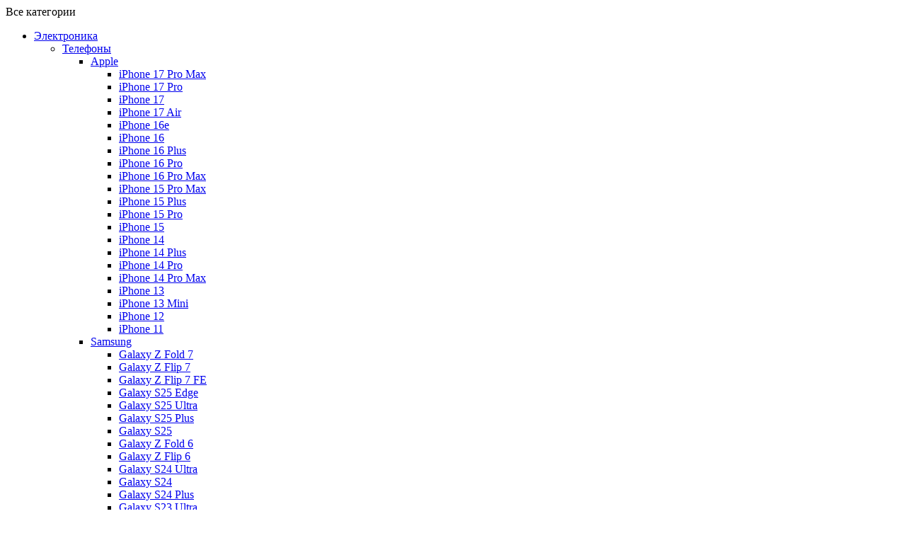

--- FILE ---
content_type: text/html; charset=UTF-8
request_url: https://appleprostore.ru/product-tag/12-4/
body_size: 40136
content:
<!DOCTYPE html>
<html lang="ru-RU" prefix="og: https://ogp.me/ns#">
<head>
	<meta charset="UTF-8">
	<link rel="profile" href="https://gmpg.org/xfn/11">
	<link rel="pingback" href="https://appleprostore.ru/xmlrpc.php">

	<script>window._wca = window._wca || [];</script>

<!-- Поисковая оптимизация от Rank Math Pro - https://rankmath.com/ -->
<title>12.4 — купить в Москве и РФ | www.AppleProStore.ru</title>
<meta name="description" content="Товары 12.4 в наличии. Официальная гарантия, доставка по всей России."/>
<meta name="robots" content="follow, noindex"/>
<meta property="og:locale" content="ru_RU" />
<meta property="og:type" content="article" />
<meta property="og:title" content="12.4 — купить в Москве и РФ | www.AppleProStore.ru" />
<meta property="og:description" content="Товары 12.4 в наличии. Официальная гарантия, доставка по всей России." />
<meta property="og:url" content="https://appleprostore.ru/product-tag/12-4/" />
<meta property="og:site_name" content="AppleProStore" />
<meta property="article:publisher" content="https://www.facebook.com/appleprostore.ru/" />
<meta name="twitter:card" content="summary_large_image" />
<meta name="twitter:title" content="12.4 — купить в Москве и РФ | www.AppleProStore.ru" />
<meta name="twitter:description" content="Товары 12.4 в наличии. Официальная гарантия, доставка по всей России." />
<script type="application/ld+json" class="rank-math-schema-pro">{"@context":"https://schema.org","@graph":[{"@type":"Organization","@id":"https://appleprostore.ru/#organization","name":"AppleProStore","sameAs":["https://www.facebook.com/appleprostore.ru/","https://www.pinterest.ru/AppleProStore","https://www.youtube.com/channel/UCU1ft3c5IeECzqVgoZrsi3Q"]},{"@type":"WebSite","@id":"https://appleprostore.ru/#website","url":"https://appleprostore.ru","name":"AppleProStore","publisher":{"@id":"https://appleprostore.ru/#organization"},"inLanguage":"ru-RU"},{"@type":"CollectionPage","@id":"https://appleprostore.ru/product-tag/12-4/#webpage","url":"https://appleprostore.ru/product-tag/12-4/","name":"12.4 \u2014 \u043a\u0443\u043f\u0438\u0442\u044c \u0432 \u041c\u043e\u0441\u043a\u0432\u0435 \u0438 \u0420\u0424 | www.AppleProStore.ru","isPartOf":{"@id":"https://appleprostore.ru/#website"},"inLanguage":"ru-RU"}]}</script>
<!-- /Rank Math WordPress SEO плагин -->

<link rel='dns-prefetch' href='//stats.wp.com' />

<style id='wp-img-auto-sizes-contain-inline-css' type='text/css'>
img:is([sizes=auto i],[sizes^="auto," i]){contain-intrinsic-size:3000px 1500px}
/*# sourceURL=wp-img-auto-sizes-contain-inline-css */
</style>
<link rel='stylesheet' id='wp-block-library-css' href='https://appleprostore.ru/wp-includes/css/dist/block-library/style.min.css' type='text/css' media='all' />
<link rel='stylesheet' id='mediaelement-css' href='https://appleprostore.ru/wp-includes/js/mediaelement/mediaelementplayer-legacy.min.css' type='text/css' media='all' />
<link rel='stylesheet' id='wp-mediaelement-css' href='https://appleprostore.ru/wp-includes/js/mediaelement/wp-mediaelement.min.css' type='text/css' media='all' />
<style id='jetpack-sharing-buttons-style-inline-css' type='text/css'>
.jetpack-sharing-buttons__services-list{display:flex;flex-direction:row;flex-wrap:wrap;gap:0;list-style-type:none;margin:5px;padding:0}.jetpack-sharing-buttons__services-list.has-small-icon-size{font-size:12px}.jetpack-sharing-buttons__services-list.has-normal-icon-size{font-size:16px}.jetpack-sharing-buttons__services-list.has-large-icon-size{font-size:24px}.jetpack-sharing-buttons__services-list.has-huge-icon-size{font-size:36px}@media print{.jetpack-sharing-buttons__services-list{display:none!important}}.editor-styles-wrapper .wp-block-jetpack-sharing-buttons{gap:0;padding-inline-start:0}ul.jetpack-sharing-buttons__services-list.has-background{padding:1.25em 2.375em}
/*# sourceURL=https://appleprostore.ru/wp-content/plugins/jetpack/_inc/blocks/sharing-buttons/view.css */
</style>
<link data-minify="1" rel='stylesheet' id='nta-css-popup-css' href='https://appleprostore.ru/wp-content/cache/min/1/wp-content/plugins/whatsapp-for-wordpress/assets/dist/css/style.css?ver=1769701592' type='text/css' media='all' />
<style id='global-styles-inline-css' type='text/css'>
:root{--wp--preset--aspect-ratio--square: 1;--wp--preset--aspect-ratio--4-3: 4/3;--wp--preset--aspect-ratio--3-4: 3/4;--wp--preset--aspect-ratio--3-2: 3/2;--wp--preset--aspect-ratio--2-3: 2/3;--wp--preset--aspect-ratio--16-9: 16/9;--wp--preset--aspect-ratio--9-16: 9/16;--wp--preset--color--black: #000000;--wp--preset--color--cyan-bluish-gray: #abb8c3;--wp--preset--color--white: #ffffff;--wp--preset--color--pale-pink: #f78da7;--wp--preset--color--vivid-red: #cf2e2e;--wp--preset--color--luminous-vivid-orange: #ff6900;--wp--preset--color--luminous-vivid-amber: #fcb900;--wp--preset--color--light-green-cyan: #7bdcb5;--wp--preset--color--vivid-green-cyan: #00d084;--wp--preset--color--pale-cyan-blue: #8ed1fc;--wp--preset--color--vivid-cyan-blue: #0693e3;--wp--preset--color--vivid-purple: #9b51e0;--wp--preset--gradient--vivid-cyan-blue-to-vivid-purple: linear-gradient(135deg,rgb(6,147,227) 0%,rgb(155,81,224) 100%);--wp--preset--gradient--light-green-cyan-to-vivid-green-cyan: linear-gradient(135deg,rgb(122,220,180) 0%,rgb(0,208,130) 100%);--wp--preset--gradient--luminous-vivid-amber-to-luminous-vivid-orange: linear-gradient(135deg,rgb(252,185,0) 0%,rgb(255,105,0) 100%);--wp--preset--gradient--luminous-vivid-orange-to-vivid-red: linear-gradient(135deg,rgb(255,105,0) 0%,rgb(207,46,46) 100%);--wp--preset--gradient--very-light-gray-to-cyan-bluish-gray: linear-gradient(135deg,rgb(238,238,238) 0%,rgb(169,184,195) 100%);--wp--preset--gradient--cool-to-warm-spectrum: linear-gradient(135deg,rgb(74,234,220) 0%,rgb(151,120,209) 20%,rgb(207,42,186) 40%,rgb(238,44,130) 60%,rgb(251,105,98) 80%,rgb(254,248,76) 100%);--wp--preset--gradient--blush-light-purple: linear-gradient(135deg,rgb(255,206,236) 0%,rgb(152,150,240) 100%);--wp--preset--gradient--blush-bordeaux: linear-gradient(135deg,rgb(254,205,165) 0%,rgb(254,45,45) 50%,rgb(107,0,62) 100%);--wp--preset--gradient--luminous-dusk: linear-gradient(135deg,rgb(255,203,112) 0%,rgb(199,81,192) 50%,rgb(65,88,208) 100%);--wp--preset--gradient--pale-ocean: linear-gradient(135deg,rgb(255,245,203) 0%,rgb(182,227,212) 50%,rgb(51,167,181) 100%);--wp--preset--gradient--electric-grass: linear-gradient(135deg,rgb(202,248,128) 0%,rgb(113,206,126) 100%);--wp--preset--gradient--midnight: linear-gradient(135deg,rgb(2,3,129) 0%,rgb(40,116,252) 100%);--wp--preset--font-size--small: 13px;--wp--preset--font-size--medium: 20px;--wp--preset--font-size--large: 36px;--wp--preset--font-size--x-large: 42px;--wp--preset--spacing--20: 0.44rem;--wp--preset--spacing--30: 0.67rem;--wp--preset--spacing--40: 1rem;--wp--preset--spacing--50: 1.5rem;--wp--preset--spacing--60: 2.25rem;--wp--preset--spacing--70: 3.38rem;--wp--preset--spacing--80: 5.06rem;--wp--preset--shadow--natural: 6px 6px 9px rgba(0, 0, 0, 0.2);--wp--preset--shadow--deep: 12px 12px 50px rgba(0, 0, 0, 0.4);--wp--preset--shadow--sharp: 6px 6px 0px rgba(0, 0, 0, 0.2);--wp--preset--shadow--outlined: 6px 6px 0px -3px rgb(255, 255, 255), 6px 6px rgb(0, 0, 0);--wp--preset--shadow--crisp: 6px 6px 0px rgb(0, 0, 0);}:where(body) { margin: 0; }.wp-site-blocks > .alignleft { float: left; margin-right: 2em; }.wp-site-blocks > .alignright { float: right; margin-left: 2em; }.wp-site-blocks > .aligncenter { justify-content: center; margin-left: auto; margin-right: auto; }:where(.is-layout-flex){gap: 0.5em;}:where(.is-layout-grid){gap: 0.5em;}.is-layout-flow > .alignleft{float: left;margin-inline-start: 0;margin-inline-end: 2em;}.is-layout-flow > .alignright{float: right;margin-inline-start: 2em;margin-inline-end: 0;}.is-layout-flow > .aligncenter{margin-left: auto !important;margin-right: auto !important;}.is-layout-constrained > .alignleft{float: left;margin-inline-start: 0;margin-inline-end: 2em;}.is-layout-constrained > .alignright{float: right;margin-inline-start: 2em;margin-inline-end: 0;}.is-layout-constrained > .aligncenter{margin-left: auto !important;margin-right: auto !important;}.is-layout-constrained > :where(:not(.alignleft):not(.alignright):not(.alignfull)){margin-left: auto !important;margin-right: auto !important;}body .is-layout-flex{display: flex;}.is-layout-flex{flex-wrap: wrap;align-items: center;}.is-layout-flex > :is(*, div){margin: 0;}body .is-layout-grid{display: grid;}.is-layout-grid > :is(*, div){margin: 0;}body{padding-top: 0px;padding-right: 0px;padding-bottom: 0px;padding-left: 0px;}a:where(:not(.wp-element-button)){text-decoration: none;}:root :where(.wp-element-button, .wp-block-button__link){background-color: #32373c;border-width: 0;color: #fff;font-family: inherit;font-size: inherit;font-style: inherit;font-weight: inherit;letter-spacing: inherit;line-height: inherit;padding-top: calc(0.667em + 2px);padding-right: calc(1.333em + 2px);padding-bottom: calc(0.667em + 2px);padding-left: calc(1.333em + 2px);text-decoration: none;text-transform: inherit;}.has-black-color{color: var(--wp--preset--color--black) !important;}.has-cyan-bluish-gray-color{color: var(--wp--preset--color--cyan-bluish-gray) !important;}.has-white-color{color: var(--wp--preset--color--white) !important;}.has-pale-pink-color{color: var(--wp--preset--color--pale-pink) !important;}.has-vivid-red-color{color: var(--wp--preset--color--vivid-red) !important;}.has-luminous-vivid-orange-color{color: var(--wp--preset--color--luminous-vivid-orange) !important;}.has-luminous-vivid-amber-color{color: var(--wp--preset--color--luminous-vivid-amber) !important;}.has-light-green-cyan-color{color: var(--wp--preset--color--light-green-cyan) !important;}.has-vivid-green-cyan-color{color: var(--wp--preset--color--vivid-green-cyan) !important;}.has-pale-cyan-blue-color{color: var(--wp--preset--color--pale-cyan-blue) !important;}.has-vivid-cyan-blue-color{color: var(--wp--preset--color--vivid-cyan-blue) !important;}.has-vivid-purple-color{color: var(--wp--preset--color--vivid-purple) !important;}.has-black-background-color{background-color: var(--wp--preset--color--black) !important;}.has-cyan-bluish-gray-background-color{background-color: var(--wp--preset--color--cyan-bluish-gray) !important;}.has-white-background-color{background-color: var(--wp--preset--color--white) !important;}.has-pale-pink-background-color{background-color: var(--wp--preset--color--pale-pink) !important;}.has-vivid-red-background-color{background-color: var(--wp--preset--color--vivid-red) !important;}.has-luminous-vivid-orange-background-color{background-color: var(--wp--preset--color--luminous-vivid-orange) !important;}.has-luminous-vivid-amber-background-color{background-color: var(--wp--preset--color--luminous-vivid-amber) !important;}.has-light-green-cyan-background-color{background-color: var(--wp--preset--color--light-green-cyan) !important;}.has-vivid-green-cyan-background-color{background-color: var(--wp--preset--color--vivid-green-cyan) !important;}.has-pale-cyan-blue-background-color{background-color: var(--wp--preset--color--pale-cyan-blue) !important;}.has-vivid-cyan-blue-background-color{background-color: var(--wp--preset--color--vivid-cyan-blue) !important;}.has-vivid-purple-background-color{background-color: var(--wp--preset--color--vivid-purple) !important;}.has-black-border-color{border-color: var(--wp--preset--color--black) !important;}.has-cyan-bluish-gray-border-color{border-color: var(--wp--preset--color--cyan-bluish-gray) !important;}.has-white-border-color{border-color: var(--wp--preset--color--white) !important;}.has-pale-pink-border-color{border-color: var(--wp--preset--color--pale-pink) !important;}.has-vivid-red-border-color{border-color: var(--wp--preset--color--vivid-red) !important;}.has-luminous-vivid-orange-border-color{border-color: var(--wp--preset--color--luminous-vivid-orange) !important;}.has-luminous-vivid-amber-border-color{border-color: var(--wp--preset--color--luminous-vivid-amber) !important;}.has-light-green-cyan-border-color{border-color: var(--wp--preset--color--light-green-cyan) !important;}.has-vivid-green-cyan-border-color{border-color: var(--wp--preset--color--vivid-green-cyan) !important;}.has-pale-cyan-blue-border-color{border-color: var(--wp--preset--color--pale-cyan-blue) !important;}.has-vivid-cyan-blue-border-color{border-color: var(--wp--preset--color--vivid-cyan-blue) !important;}.has-vivid-purple-border-color{border-color: var(--wp--preset--color--vivid-purple) !important;}.has-vivid-cyan-blue-to-vivid-purple-gradient-background{background: var(--wp--preset--gradient--vivid-cyan-blue-to-vivid-purple) !important;}.has-light-green-cyan-to-vivid-green-cyan-gradient-background{background: var(--wp--preset--gradient--light-green-cyan-to-vivid-green-cyan) !important;}.has-luminous-vivid-amber-to-luminous-vivid-orange-gradient-background{background: var(--wp--preset--gradient--luminous-vivid-amber-to-luminous-vivid-orange) !important;}.has-luminous-vivid-orange-to-vivid-red-gradient-background{background: var(--wp--preset--gradient--luminous-vivid-orange-to-vivid-red) !important;}.has-very-light-gray-to-cyan-bluish-gray-gradient-background{background: var(--wp--preset--gradient--very-light-gray-to-cyan-bluish-gray) !important;}.has-cool-to-warm-spectrum-gradient-background{background: var(--wp--preset--gradient--cool-to-warm-spectrum) !important;}.has-blush-light-purple-gradient-background{background: var(--wp--preset--gradient--blush-light-purple) !important;}.has-blush-bordeaux-gradient-background{background: var(--wp--preset--gradient--blush-bordeaux) !important;}.has-luminous-dusk-gradient-background{background: var(--wp--preset--gradient--luminous-dusk) !important;}.has-pale-ocean-gradient-background{background: var(--wp--preset--gradient--pale-ocean) !important;}.has-electric-grass-gradient-background{background: var(--wp--preset--gradient--electric-grass) !important;}.has-midnight-gradient-background{background: var(--wp--preset--gradient--midnight) !important;}.has-small-font-size{font-size: var(--wp--preset--font-size--small) !important;}.has-medium-font-size{font-size: var(--wp--preset--font-size--medium) !important;}.has-large-font-size{font-size: var(--wp--preset--font-size--large) !important;}.has-x-large-font-size{font-size: var(--wp--preset--font-size--x-large) !important;}
:where(.wp-block-post-template.is-layout-flex){gap: 1.25em;}:where(.wp-block-post-template.is-layout-grid){gap: 1.25em;}
:where(.wp-block-term-template.is-layout-flex){gap: 1.25em;}:where(.wp-block-term-template.is-layout-grid){gap: 1.25em;}
:where(.wp-block-columns.is-layout-flex){gap: 2em;}:where(.wp-block-columns.is-layout-grid){gap: 2em;}
:root :where(.wp-block-pullquote){font-size: 1.5em;line-height: 1.6;}
/*# sourceURL=global-styles-inline-css */
</style>
<style id='woocommerce-inline-inline-css' type='text/css'>
.woocommerce form .form-row .required { visibility: visible; }
/*# sourceURL=woocommerce-inline-inline-css */
</style>
<link rel='stylesheet' id='yml-for-yandex-market-pro-css' href='https://appleprostore.ru/wp-content/plugins/yml-for-yandex-market-pro/public/css/y4ymp-public.css' type='text/css' media='all' />
<link rel='stylesheet' id='wd-widget-price-filter-css' href='https://appleprostore.ru/wp-content/themes/woodmart/css/parts/woo-widget-price-filter.min.css' type='text/css' media='all' />
<link rel='stylesheet' id='wd-widget-woo-other-css' href='https://appleprostore.ru/wp-content/themes/woodmart/css/parts/woo-widget-other.min.css' type='text/css' media='all' />
<link data-minify="1" rel='stylesheet' id='elementor-icons-css' href='https://appleprostore.ru/wp-content/cache/min/1/wp-content/plugins/elementor/assets/lib/eicons/css/elementor-icons.min.css?ver=1769701592' type='text/css' media='all' />
<link rel='stylesheet' id='elementor-frontend-css' href='https://appleprostore.ru/wp-content/uploads/elementor/css/custom-frontend.min.css' type='text/css' media='all' />
<link data-minify="1" rel='stylesheet' id='elementor-post-30175-css' href='https://appleprostore.ru/wp-content/cache/min/1/wp-content/uploads/elementor/css/post-30175.css?ver=1769701592' type='text/css' media='all' />
<link rel='stylesheet' id='wd-style-base-css' href='https://appleprostore.ru/wp-content/themes/woodmart/css/parts/base.min.css' type='text/css' media='all' />
<link rel='stylesheet' id='wd-helpers-wpb-elem-css' href='https://appleprostore.ru/wp-content/themes/woodmart/css/parts/helpers-wpb-elem.min.css' type='text/css' media='all' />
<link rel='stylesheet' id='wd-elementor-base-css' href='https://appleprostore.ru/wp-content/themes/woodmart/css/parts/int-elem-base.min.css' type='text/css' media='all' />
<link rel='stylesheet' id='wd-int-wordfence-css' href='https://appleprostore.ru/wp-content/themes/woodmart/css/parts/int-wordfence.min.css' type='text/css' media='all' />
<link rel='stylesheet' id='wd-woocommerce-base-css' href='https://appleprostore.ru/wp-content/themes/woodmart/css/parts/woocommerce-base.min.css' type='text/css' media='all' />
<link rel='stylesheet' id='wd-mod-star-rating-css' href='https://appleprostore.ru/wp-content/themes/woodmart/css/parts/mod-star-rating.min.css' type='text/css' media='all' />
<link rel='stylesheet' id='wd-woocommerce-block-notices-css' href='https://appleprostore.ru/wp-content/themes/woodmart/css/parts/woo-mod-block-notices.min.css' type='text/css' media='all' />
<link rel='stylesheet' id='wd-widget-active-filters-css' href='https://appleprostore.ru/wp-content/themes/woodmart/css/parts/woo-widget-active-filters.min.css' type='text/css' media='all' />
<link rel='stylesheet' id='wd-widget-collapse-css' href='https://appleprostore.ru/wp-content/themes/woodmart/css/parts/opt-widget-collapse.min.css' type='text/css' media='all' />
<link rel='stylesheet' id='wd-woo-shop-builder-css' href='https://appleprostore.ru/wp-content/themes/woodmart/css/parts/woo-shop-builder.min.css' type='text/css' media='all' />
<link rel='stylesheet' id='wd-woo-mod-shop-attributes-css' href='https://appleprostore.ru/wp-content/themes/woodmart/css/parts/woo-mod-shop-attributes.min.css' type='text/css' media='all' />
<link rel='stylesheet' id='wd-opt-carousel-disable-css' href='https://appleprostore.ru/wp-content/themes/woodmart/css/parts/opt-carousel-disable.min.css' type='text/css' media='all' />
<link rel='stylesheet' id='wd-wp-blocks-css' href='https://appleprostore.ru/wp-content/themes/woodmart/css/parts/wp-blocks.min.css' type='text/css' media='all' />
<link rel='stylesheet' id='child-style-css' href='https://appleprostore.ru/wp-content/themes/woodmart-child/style.css' type='text/css' media='all' />
<link rel='stylesheet' id='wd-mod-nav-vertical-css' href='https://appleprostore.ru/wp-content/themes/woodmart/css/parts/mod-nav-vertical.min.css' type='text/css' media='all' />
<link rel='stylesheet' id='wd-sticky-nav-css' href='https://appleprostore.ru/wp-content/themes/woodmart/css/parts/opt-sticky-nav.min.css' type='text/css' media='all' />
<link rel='stylesheet' id='wd-header-base-css' href='https://appleprostore.ru/wp-content/themes/woodmart/css/parts/header-base.min.css' type='text/css' media='all' />
<link rel='stylesheet' id='wd-mod-tools-css' href='https://appleprostore.ru/wp-content/themes/woodmart/css/parts/mod-tools.min.css' type='text/css' media='all' />
<link rel='stylesheet' id='wd-header-search-css' href='https://appleprostore.ru/wp-content/themes/woodmart/css/parts/header-el-search.min.css' type='text/css' media='all' />
<link rel='stylesheet' id='wd-header-search-form-css' href='https://appleprostore.ru/wp-content/themes/woodmart/css/parts/header-el-search-form.min.css' type='text/css' media='all' />
<link rel='stylesheet' id='wd-wd-search-form-css' href='https://appleprostore.ru/wp-content/themes/woodmart/css/parts/wd-search-form.min.css' type='text/css' media='all' />
<link rel='stylesheet' id='wd-wd-search-results-css' href='https://appleprostore.ru/wp-content/themes/woodmart/css/parts/wd-search-results.min.css' type='text/css' media='all' />
<link rel='stylesheet' id='wd-wd-search-dropdown-css' href='https://appleprostore.ru/wp-content/themes/woodmart/css/parts/wd-search-dropdown.min.css' type='text/css' media='all' />
<link rel='stylesheet' id='wd-header-elements-base-css' href='https://appleprostore.ru/wp-content/themes/woodmart/css/parts/header-el-base.min.css' type='text/css' media='all' />
<link rel='stylesheet' id='wd-info-box-css' href='https://appleprostore.ru/wp-content/themes/woodmart/css/parts/el-info-box.min.css' type='text/css' media='all' />
<link rel='stylesheet' id='wd-header-mobile-nav-dropdown-css' href='https://appleprostore.ru/wp-content/themes/woodmart/css/parts/header-el-mobile-nav-dropdown.min.css' type='text/css' media='all' />
<link rel='stylesheet' id='wd-mod-tools-design-8-css' href='https://appleprostore.ru/wp-content/themes/woodmart/css/parts/mod-tools-design-8.min.css' type='text/css' media='all' />
<link rel='stylesheet' id='wd-bg-navigation-css' href='https://appleprostore.ru/wp-content/themes/woodmart/css/parts/bg-navigation.min.css' type='text/css' media='all' />
<link rel='stylesheet' id='wd-header-cart-side-css' href='https://appleprostore.ru/wp-content/themes/woodmart/css/parts/header-el-cart-side.min.css' type='text/css' media='all' />
<link rel='stylesheet' id='wd-header-cart-css' href='https://appleprostore.ru/wp-content/themes/woodmart/css/parts/header-el-cart.min.css' type='text/css' media='all' />
<link rel='stylesheet' id='wd-widget-shopping-cart-css' href='https://appleprostore.ru/wp-content/themes/woodmart/css/parts/woo-widget-shopping-cart.min.css' type='text/css' media='all' />
<link rel='stylesheet' id='wd-widget-product-list-css' href='https://appleprostore.ru/wp-content/themes/woodmart/css/parts/woo-widget-product-list.min.css' type='text/css' media='all' />
<link rel='stylesheet' id='wd-woo-el-breadcrumbs-builder-css' href='https://appleprostore.ru/wp-content/themes/woodmart/css/parts/woo-el-breadcrumbs-builder.min.css' type='text/css' media='all' />
<link rel='stylesheet' id='wd-woo-categories-loop-css' href='https://appleprostore.ru/wp-content/themes/woodmart/css/parts/woo-categories-loop.min.css' type='text/css' media='all' />
<link rel='stylesheet' id='wd-categories-loop-css' href='https://appleprostore.ru/wp-content/themes/woodmart/css/parts/woo-categories-loop-old.min.css' type='text/css' media='all' />
<link rel='stylesheet' id='wd-swiper-css' href='https://appleprostore.ru/wp-content/themes/woodmart/css/parts/lib-swiper.min.css' type='text/css' media='all' />
<link rel='stylesheet' id='wd-swiper-arrows-css' href='https://appleprostore.ru/wp-content/themes/woodmart/css/parts/lib-swiper-arrows.min.css' type='text/css' media='all' />
<link rel='stylesheet' id='wd-widget-slider-price-filter-css' href='https://appleprostore.ru/wp-content/themes/woodmart/css/parts/woo-widget-slider-price-filter.min.css' type='text/css' media='all' />
<link rel='stylesheet' id='wd-widget-wd-layered-nav-css' href='https://appleprostore.ru/wp-content/themes/woodmart/css/parts/woo-widget-wd-layered-nav.min.css' type='text/css' media='all' />
<link rel='stylesheet' id='wd-woo-mod-swatches-base-css' href='https://appleprostore.ru/wp-content/themes/woodmart/css/parts/woo-mod-swatches-base.min.css' type='text/css' media='all' />
<link rel='stylesheet' id='wd-woo-mod-swatches-filter-css' href='https://appleprostore.ru/wp-content/themes/woodmart/css/parts/woo-mod-swatches-filter.min.css' type='text/css' media='all' />
<link rel='stylesheet' id='wd-woo-mod-swatches-style-4-css' href='https://appleprostore.ru/wp-content/themes/woodmart/css/parts/woo-mod-swatches-style-4.min.css' type='text/css' media='all' />
<link rel='stylesheet' id='wd-woo-mod-swatches-style-1-css' href='https://appleprostore.ru/wp-content/themes/woodmart/css/parts/woo-mod-swatches-style-1.min.css' type='text/css' media='all' />
<link rel='stylesheet' id='wd-woo-mod-widget-checkboxes-css' href='https://appleprostore.ru/wp-content/themes/woodmart/css/parts/woo-mod-widget-checkboxes.min.css' type='text/css' media='all' />
<link rel='stylesheet' id='wd-el-off-canvas-column-btn-css' href='https://appleprostore.ru/wp-content/themes/woodmart/css/parts/el-off-canvas-column-btn.min.css' type='text/css' media='all' />
<link rel='stylesheet' id='wd-off-canvas-sidebar-css' href='https://appleprostore.ru/wp-content/themes/woodmart/css/parts/opt-off-canvas-sidebar.min.css' type='text/css' media='all' />
<link rel='stylesheet' id='wd-woo-shop-el-products-per-page-css' href='https://appleprostore.ru/wp-content/themes/woodmart/css/parts/woo-shop-el-products-per-page.min.css' type='text/css' media='all' />
<link rel='stylesheet' id='wd-woo-shop-el-products-view-css' href='https://appleprostore.ru/wp-content/themes/woodmart/css/parts/woo-shop-el-products-view.min.css' type='text/css' media='all' />
<link rel='stylesheet' id='wd-woo-shop-el-order-by-css' href='https://appleprostore.ru/wp-content/themes/woodmart/css/parts/woo-shop-el-order-by.min.css' type='text/css' media='all' />
<link rel='stylesheet' id='wd-sticky-loader-css' href='https://appleprostore.ru/wp-content/themes/woodmart/css/parts/mod-sticky-loader.min.css' type='text/css' media='all' />
<link rel='stylesheet' id='wd-footer-base-css' href='https://appleprostore.ru/wp-content/themes/woodmart/css/parts/footer-base.min.css' type='text/css' media='all' />
<link rel='stylesheet' id='wd-text-block-css' href='https://appleprostore.ru/wp-content/themes/woodmart/css/parts/el-text-block.min.css' type='text/css' media='all' />
<link rel='stylesheet' id='wd-list-css' href='https://appleprostore.ru/wp-content/themes/woodmart/css/parts/el-list.min.css' type='text/css' media='all' />
<link rel='stylesheet' id='wd-el-list-css' href='https://appleprostore.ru/wp-content/themes/woodmart/css/parts/el-list-wpb-elem.min.css' type='text/css' media='all' />
<link rel='stylesheet' id='wd-social-icons-css' href='https://appleprostore.ru/wp-content/themes/woodmart/css/parts/el-social-icons.min.css' type='text/css' media='all' />
<link rel='stylesheet' id='wd-social-icons-styles-css' href='https://appleprostore.ru/wp-content/themes/woodmart/css/parts/el-social-styles.min.css' type='text/css' media='all' />
<link rel='stylesheet' id='wd-mod-nav-menu-label-css' href='https://appleprostore.ru/wp-content/themes/woodmart/css/parts/mod-nav-menu-label.min.css' type='text/css' media='all' />
<link rel='stylesheet' id='wd-scroll-top-css' href='https://appleprostore.ru/wp-content/themes/woodmart/css/parts/opt-scrolltotop.min.css' type='text/css' media='all' />
<link rel='stylesheet' id='wd-sticky-social-buttons-css' href='https://appleprostore.ru/wp-content/themes/woodmart/css/parts/opt-sticky-social.min.css' type='text/css' media='all' />
<link rel='stylesheet' id='wd-cookies-popup-css' href='https://appleprostore.ru/wp-content/themes/woodmart/css/parts/opt-cookies.min.css' type='text/css' media='all' />
<link rel='stylesheet' id='wd-bottom-toolbar-css' href='https://appleprostore.ru/wp-content/themes/woodmart/css/parts/opt-bottom-toolbar.min.css' type='text/css' media='all' />
<link rel='stylesheet' id='wd-mod-sticky-sidebar-opener-css' href='https://appleprostore.ru/wp-content/themes/woodmart/css/parts/mod-sticky-sidebar-opener.min.css' type='text/css' media='all' />
<link rel="stylesheet" href="https://appleprostore.ru/wp-content/cache/fonts/1/google-fonts/css/a/3/7/9f8f29c8a9f5ab4ed6eda81a32de3.css" data-wpr-hosted-gf-parameters="family=Open+Sans%3A400%2C600%7CLexend+Deca%3A400%2C600%2C500%2C700"/>
<script type="text/javascript" src="https://appleprostore.ru/wp-content/plugins/wp-yandex-metrika/assets/YmEc.min.js" id="wp-yandex-metrika_YmEc-js" data-rocket-defer defer></script>
<script type="text/javascript" id="wp-yandex-metrika_YmEc-js-after">
/* <![CDATA[ */
window.tmpwpym={datalayername:'dataLayer',counters:JSON.parse('[{"number":"25760357","webvisor":"1"},{"number":"104391888","webvisor":"1"}]'),targets:JSON.parse('[]')};
//# sourceURL=wp-yandex-metrika_YmEc-js-after
/* ]]> */
</script>
<script type="text/javascript" src="https://appleprostore.ru/wp-includes/js/jquery/jquery.min.js" id="jquery-core-js" data-rocket-defer defer></script>
<script type="text/javascript" src="https://appleprostore.ru/wp-includes/js/jquery/jquery-migrate.min.js" id="jquery-migrate-js" data-rocket-defer defer></script>
<script type="text/javascript" src="https://appleprostore.ru/wp-content/plugins/wp-yandex-metrika/assets/frontend.min.js" id="wp-yandex-metrika_frontend-js" data-rocket-defer defer></script>
<script type="text/javascript" src="https://appleprostore.ru/wp-content/plugins/woocommerce/assets/js/jquery-blockui/jquery.blockUI.min.js" id="wc-jquery-blockui-js" defer="defer" data-wp-strategy="defer"></script>
<script type="text/javascript" id="wc-add-to-cart-js-extra">
/* <![CDATA[ */
var wc_add_to_cart_params = {"ajax_url":"/wp-admin/admin-ajax.php","wc_ajax_url":"/?wc-ajax=%%endpoint%%","i18n_view_cart":"\u041f\u0440\u043e\u0441\u043c\u043e\u0442\u0440 \u043a\u043e\u0440\u0437\u0438\u043d\u044b","cart_url":"https://appleprostore.ru/cart/","is_cart":"","cart_redirect_after_add":"no"};
//# sourceURL=wc-add-to-cart-js-extra
/* ]]> */
</script>
<script type="text/javascript" src="https://appleprostore.ru/wp-content/plugins/woocommerce/assets/js/frontend/add-to-cart.min.js" id="wc-add-to-cart-js" defer="defer" data-wp-strategy="defer"></script>
<script type="text/javascript" src="https://appleprostore.ru/wp-content/plugins/woocommerce/assets/js/js-cookie/js.cookie.min.js" id="wc-js-cookie-js" defer="defer" data-wp-strategy="defer"></script>
<script type="text/javascript" id="woocommerce-js-extra">
/* <![CDATA[ */
var woocommerce_params = {"ajax_url":"/wp-admin/admin-ajax.php","wc_ajax_url":"/?wc-ajax=%%endpoint%%","i18n_password_show":"\u041f\u043e\u043a\u0430\u0437\u0430\u0442\u044c \u043f\u0430\u0440\u043e\u043b\u044c","i18n_password_hide":"\u0421\u043a\u0440\u044b\u0442\u044c \u043f\u0430\u0440\u043e\u043b\u044c"};
//# sourceURL=woocommerce-js-extra
/* ]]> */
</script>
<script type="text/javascript" src="https://appleprostore.ru/wp-content/plugins/woocommerce/assets/js/frontend/woocommerce.min.js" id="woocommerce-js" defer="defer" data-wp-strategy="defer"></script>
<script data-minify="1" type="text/javascript" src="https://appleprostore.ru/wp-content/cache/min/1/wp-content/plugins/yml-for-yandex-market-pro/public/js/y4ymp-public.js?ver=1766144452" id="yml-for-yandex-market-pro-js" data-rocket-defer defer></script>
<script type="text/javascript" src="https://stats.wp.com/s-202605.js" id="woocommerce-analytics-js" defer="defer" data-wp-strategy="defer"></script>
<script type="text/javascript" src="https://appleprostore.ru/wp-content/themes/woodmart/js/scripts/global/scrollBar.min.js" id="wd-scrollbar-js"></script>
<link rel="https://api.w.org/" href="https://appleprostore.ru/wp-json/" /><link rel="alternate" title="JSON" type="application/json" href="https://appleprostore.ru/wp-json/wp/v2/product_tag/1847" /><style>.pseudo-clearfy-link { color: #008acf; cursor: pointer;}.pseudo-clearfy-link:hover { text-decoration: none;}</style><link rel="canonical" href="https://appleprostore.ru/product-tag/12-4/" />
<meta name="verification" content="f612c7d25f5690ad41496fcfdbf8d1" />	<style>img#wpstats{display:none}</style>
		<!-- Google site verification - Google for WooCommerce -->
<meta name="google-site-verification" content="-g-X9rkeFCu08akcee8rHmF4lU_aj0h5cFbPR_Bu7uU" />
					<meta name="viewport" content="width=device-width, initial-scale=1.0, maximum-scale=1.0, user-scalable=no">
										<noscript><style>.woocommerce-product-gallery{ opacity: 1 !important; }</style></noscript>
	<meta name="generator" content="Elementor 3.34.4; features: additional_custom_breakpoints; settings: css_print_method-external, google_font-enabled, font_display-auto">
			<style>
				.e-con.e-parent:nth-of-type(n+4):not(.e-lazyloaded):not(.e-no-lazyload),
				.e-con.e-parent:nth-of-type(n+4):not(.e-lazyloaded):not(.e-no-lazyload) * {
					background-image: none !important;
				}
				@media screen and (max-height: 1024px) {
					.e-con.e-parent:nth-of-type(n+3):not(.e-lazyloaded):not(.e-no-lazyload),
					.e-con.e-parent:nth-of-type(n+3):not(.e-lazyloaded):not(.e-no-lazyload) * {
						background-image: none !important;
					}
				}
				@media screen and (max-height: 640px) {
					.e-con.e-parent:nth-of-type(n+2):not(.e-lazyloaded):not(.e-no-lazyload),
					.e-con.e-parent:nth-of-type(n+2):not(.e-lazyloaded):not(.e-no-lazyload) * {
						background-image: none !important;
					}
				}
			</style>
			<script type="text/javascript" id="google_gtagjs" src="https://appleprostore.ru/?local_ga_js=aa1994bc01dcc35f48663266bffafa65" async="async"></script>
<script type="text/javascript" id="google_gtagjs-inline">
/* <![CDATA[ */
window.dataLayer = window.dataLayer || [];function gtag(){dataLayer.push(arguments);}gtag('js', new Date());gtag('config', 'G-7QDXVJEB6S', {} );
/* ]]> */
</script>
        <!-- Yandex.Metrica counter -->
        <script type="text/javascript">
            (function (m, e, t, r, i, k, a) {
                m[i] = m[i] || function () {
                    (m[i].a = m[i].a || []).push(arguments)
                };
                m[i].l = 1 * new Date();
                k = e.createElement(t), a = e.getElementsByTagName(t)[0], k.async = 1, k.src = r, a.parentNode.insertBefore(k, a)
            })

            (window, document, "script", "https://mc.yandex.ru/metrika/tag.js", "ym");

            ym("25760357", "init", {
                clickmap: true,
                trackLinks: true,
                accurateTrackBounce: true,
                webvisor: true,
                ecommerce: "dataLayer",
                params: {
                    __ym: {
                        "ymCmsPlugin": {
                            "cms": "wordpress",
                            "cmsVersion":"6.9",
                            "pluginVersion": "1.2.2",
                            "ymCmsRip": "9747357"
                        }
                    }
                }
            });
        </script>
        <!-- /Yandex.Metrica counter -->
                <!-- Yandex.Metrica counter -->
        <script type="text/javascript">
            (function (m, e, t, r, i, k, a) {
                m[i] = m[i] || function () {
                    (m[i].a = m[i].a || []).push(arguments)
                };
                m[i].l = 1 * new Date();
                k = e.createElement(t), a = e.getElementsByTagName(t)[0], k.async = 1, k.src = r, a.parentNode.insertBefore(k, a)
            })

            (window, document, "script", "https://mc.yandex.ru/metrika/tag.js", "ym");

            ym("104391888", "init", {
                clickmap: true,
                trackLinks: true,
                accurateTrackBounce: true,
                webvisor: true,
                ecommerce: "dataLayer",
                params: {
                    __ym: {
                        "ymCmsPlugin": {
                            "cms": "wordpress",
                            "cmsVersion":"6.9",
                            "pluginVersion": "1.2.2",
                            "ymCmsRip": "9747357"
                        }
                    }
                }
            });
        </script>
        <!-- /Yandex.Metrica counter -->
        <link rel="icon" href="https://cdn.appleprostore.ru/wp-content/uploads/2020/11/cropped-logo-32x32.png" sizes="32x32" />
<link rel="icon" href="https://cdn.appleprostore.ru/wp-content/uploads/2020/11/cropped-logo-192x192.png" sizes="192x192" />
<link rel="apple-touch-icon" href="https://cdn.appleprostore.ru/wp-content/uploads/2020/11/cropped-logo-180x180.png" />
<meta name="msapplication-TileImage" content="https://cdn.appleprostore.ru/wp-content/uploads/2020/11/cropped-logo-270x270.png" />
<style>
		
		</style>			<style id="wd-style-header_331220-css" data-type="wd-style-header_331220">
				:root{
	--wd-top-bar-h: .00001px;
	--wd-top-bar-sm-h: .00001px;
	--wd-top-bar-sticky-h: .00001px;
	--wd-top-bar-brd-w: .00001px;

	--wd-header-general-h: 80px;
	--wd-header-general-sm-h: 60px;
	--wd-header-general-sticky-h: .00001px;
	--wd-header-general-brd-w: .00001px;

	--wd-header-bottom-h: 60px;
	--wd-header-bottom-sm-h: 60px;
	--wd-header-bottom-sticky-h: 60px;
	--wd-header-bottom-brd-w: .00001px;

	--wd-header-clone-h: .00001px;

	--wd-header-brd-w: calc(var(--wd-top-bar-brd-w) + var(--wd-header-general-brd-w) + var(--wd-header-bottom-brd-w));
	--wd-header-h: calc(var(--wd-top-bar-h) + var(--wd-header-general-h) + var(--wd-header-bottom-h) + var(--wd-header-brd-w));
	--wd-header-sticky-h: calc(var(--wd-top-bar-sticky-h) + var(--wd-header-general-sticky-h) + var(--wd-header-bottom-sticky-h) + var(--wd-header-clone-h) + var(--wd-header-brd-w));
	--wd-header-sm-h: calc(var(--wd-top-bar-sm-h) + var(--wd-header-general-sm-h) + var(--wd-header-bottom-sm-h) + var(--wd-header-brd-w));
}






.whb-header-bottom .wd-dropdown {
	margin-top: 9px;
}

.whb-header-bottom .wd-dropdown:after {
	height: 20px;
}

.whb-sticked .whb-header-bottom .wd-dropdown:not(.sub-sub-menu) {
	margin-top: 9px;
}

.whb-sticked .whb-header-bottom .wd-dropdown:not(.sub-sub-menu):after {
	height: 20px;
}


		
.whb-1yjd6g8pvqgh79uo6oce {
	--wd-form-brd-radius: 35px;
}
.whb-1yjd6g8pvqgh79uo6oce form.searchform {
	--wd-form-height: 46px;
}
.whb-pib2kc048q2n444im8gr.info-box-wrapper div.wd-info-box {
	--ib-icon-sp: 10px;
}
.whb-ao9406ic08x1lus1h7zu.info-box-wrapper div.wd-info-box {
	--ib-icon-sp: 10px;
}
.whb-row .whb-z4o6eqi1znmtf82f1h6b.wd-tools-element .wd-tools-inner, .whb-row .whb-z4o6eqi1znmtf82f1h6b.wd-tools-element > a > .wd-tools-icon {
	color: rgba(51, 51, 51, 1);
	background-color: rgba(255, 255, 255, 1);
}
.whb-row .whb-z4o6eqi1znmtf82f1h6b.wd-tools-element:hover .wd-tools-inner, .whb-row .whb-z4o6eqi1znmtf82f1h6b.wd-tools-element:hover > a > .wd-tools-icon {
	color: rgba(51, 51, 51, 0.7);
}
.whb-z4o6eqi1znmtf82f1h6b.wd-tools-element.wd-design-8 .wd-tools-icon {
	color: rgba(255, 255, 255, 1);
	background-color: rgba(39, 97, 231, 1);
}
.whb-z4o6eqi1znmtf82f1h6b.wd-tools-element.wd-design-8:hover .wd-tools-icon {
	color: rgba(255, 255, 255, 1);
}
.whb-row .whb-ad86so27lcwwiziptdg2.wd-tools-element .wd-tools-inner, .whb-row .whb-ad86so27lcwwiziptdg2.wd-tools-element > a > .wd-tools-icon {
	color: rgba(51, 51, 51, 1);
	background-color: rgba(255, 255, 255, 1);
}
.whb-row .whb-ad86so27lcwwiziptdg2.wd-tools-element:hover .wd-tools-inner, .whb-row .whb-ad86so27lcwwiziptdg2.wd-tools-element:hover > a > .wd-tools-icon {
	color: rgba(51, 51, 51, 0.7);
	background-color: rgba(255, 255, 255, 1);
}
.whb-row .whb-j9nqf397yrj3s8c855md.wd-tools-element .wd-tools-inner, .whb-row .whb-j9nqf397yrj3s8c855md.wd-tools-element > a > .wd-tools-icon {
	color: rgba(51, 51, 51, 1);
	background-color: rgba(255, 255, 255, 1);
}
.whb-row .whb-j9nqf397yrj3s8c855md.wd-tools-element:hover .wd-tools-inner, .whb-row .whb-j9nqf397yrj3s8c855md.wd-tools-element:hover > a > .wd-tools-icon {
	color: rgba(51, 51, 51, 0.7);
	background-color: rgba(255, 255, 255, 1);
}
.whb-kv1cizir1p1hjpwwydal {
	--wd-form-brd-radius: 35px;
}
.whb-kv1cizir1p1hjpwwydal form.searchform {
	--wd-form-height: 42px;
}
.whb-kv1cizir1p1hjpwwydal.wd-search-form.wd-header-search-form-mobile .searchform {
	--wd-form-bg: rgba(255, 255, 255, 1);
}
.whb-header-bottom {
	background-color: rgba(230, 239, 253, 1);
}
			</style>
						<style id="wd-style-theme_settings_default-css" data-type="wd-style-theme_settings_default">
				@font-face {
	font-weight: normal;
	font-style: normal;
	font-family: "woodmart-font";
	src: url("//appleprostore.ru/wp-content/themes/woodmart/fonts/woodmart-font-2-400.woff2?v=8.3.9") format("woff2");
}

@font-face {
	font-family: "star";
	font-weight: 400;
	font-style: normal;
	src: url("//appleprostore.ru/wp-content/plugins/woocommerce/assets/fonts/star.eot?#iefix") format("embedded-opentype"), url("//appleprostore.ru/wp-content/plugins/woocommerce/assets/fonts/star.woff") format("woff"), url("//appleprostore.ru/wp-content/plugins/woocommerce/assets/fonts/star.ttf") format("truetype"), url("//appleprostore.ru/wp-content/plugins/woocommerce/assets/fonts/star.svg#star") format("svg");
}

@font-face {
	font-family: "WooCommerce";
	font-weight: 400;
	font-style: normal;
	src: url("//appleprostore.ru/wp-content/plugins/woocommerce/assets/fonts/WooCommerce.eot?#iefix") format("embedded-opentype"), url("//appleprostore.ru/wp-content/plugins/woocommerce/assets/fonts/WooCommerce.woff") format("woff"), url("//appleprostore.ru/wp-content/plugins/woocommerce/assets/fonts/WooCommerce.ttf") format("truetype"), url("//appleprostore.ru/wp-content/plugins/woocommerce/assets/fonts/WooCommerce.svg#WooCommerce") format("svg");
}

:root {
	--wd-text-font: "Open Sans", Arial, Helvetica, sans-serif;
	--wd-text-font-weight: 400;
	--wd-text-color: #767676;
	--wd-text-font-size: 15px;
	--wd-title-font: "Lexend Deca", Arial, Helvetica, sans-serif;
	--wd-title-font-weight: 500;
	--wd-title-color: #242424;
	--wd-entities-title-font: "Lexend Deca", Arial, Helvetica, sans-serif;
	--wd-entities-title-font-weight: 500;
	--wd-entities-title-color: #333333;
	--wd-entities-title-color-hover: rgb(51 51 51 / 65%);
	--wd-alternative-font: "Lexend Deca", Arial, Helvetica, sans-serif;
	--wd-widget-title-font: "Lexend Deca", Arial, Helvetica, sans-serif;
	--wd-widget-title-font-weight: 500;
	--wd-widget-title-transform: capitalize;
	--wd-widget-title-color: #333;
	--wd-widget-title-font-size: 16px;
	--wd-header-el-font: "Open Sans", Arial, Helvetica, sans-serif;
	--wd-header-el-font-weight: 600;
	--wd-header-el-transform: capitalize;
	--wd-header-el-font-size: 13px;
	--wd-brd-radius: 10px;
	--wd-otl-style: dotted;
	--wd-otl-width: 2px;
	--wd-primary-color: rgb(28,97,231);
	--wd-alternative-color: rgba(28,97,231,0.2);
	--btn-default-bgcolor: rgb(225,235,255);
	--btn-default-bgcolor-hover: rgb(219,227,249);
	--btn-default-color: rgb(28,97,231);
	--btn-default-color-hover: rgb(28,97,231);
	--btn-accented-bgcolor: rgb(28,97,231);
	--btn-accented-bgcolor-hover: rgb(28,97,231);
	--btn-transform: capitalize;
	--wd-form-brd-width: 1px;
	--notices-success-bg: #459647;
	--notices-success-color: #fff;
	--notices-warning-bg: #E0B252;
	--notices-warning-color: #fff;
	--wd-link-color: #333333;
	--wd-link-color-hover: #242424;
}
.wd-age-verify-wrap {
	--wd-popup-width: 500px;
}
.wd-popup.wd-promo-popup {
	background-color: #111111;
	background-image: none;
	background-repeat: no-repeat;
	background-size: contain;
	background-position: left center;
}
.wd-promo-popup-wrap {
	--wd-popup-width: 800px;
}
:is(.woodmart-archive-shop .wd-builder-off,.wd-wishlist-content,.related-and-upsells,.cart-collaterals,.wd-shop-product,.wd-fbt) .wd-products-with-bg, :is(.woodmart-archive-shop .wd-builder-off,.wd-wishlist-content,.related-and-upsells,.cart-collaterals,.wd-shop-product,.wd-fbt) .wd-products-with-bg :is(.wd-product,.wd-cat) {
	--wd-prod-bg:rgb(255,255,255);
	--wd-bordered-bg:rgb(255,255,255);
}
:is(.woodmart-woocommerce-layered-nav, .wd-product-category-filter) .wd-scroll-content {
	max-height: 223px;
}
.wd-page-title .wd-page-title-bg img {
	object-fit: cover;
	object-position: center center;
}
.wd-footer {
	background-color: #ffffff;
	background-image: none;
}
html .wd-nav-mobile > li > a {
	text-transform: capitalize;
}
html .post.wd-post:not(.blog-design-small) .wd-entities-title {
	font-size: 18px;
}
.page .wd-page-content {
	background-color: rgb(246,246,246);
	background-image: none;
}
.woodmart-archive-shop:not(.single-product) .wd-page-content {
	background-color: rgb(246,246,246);
	background-image: none;
}
.single-product .wd-page-content {
	background-color: rgb(246,246,246);
	background-image: none;
}
.woodmart-archive-blog .wd-page-content {
	background-color: rgb(246,246,246);
	background-image: none;
}
html .wd-buy-now-btn {
	background: rgb(107,163,49);
}
html .wd-buy-now-btn:hover {
	background: rgb(95,158,44);
}
body, [class*=color-scheme-light], [class*=color-scheme-dark], .wd-search-form[class*="wd-header-search-form"] form.searchform, .wd-el-search .searchform {
	--wd-form-bg: rgb(255,255,255);
}
.mfp-wrap.wd-popup-quick-view-wrap {
	--wd-popup-width: 920px;
}
:root{
--wd-container-w: 1400px;
--wd-form-brd-radius: 5px;
--btn-accented-color: #fff;
--btn-accented-color-hover: #fff;
--btn-default-brd-radius: 5px;
--btn-default-box-shadow: none;
--btn-default-box-shadow-hover: none;
--btn-accented-brd-radius: 5px;
--btn-accented-box-shadow: none;
--btn-accented-box-shadow-hover: none;
}

@media (min-width: 1400px) {
section.elementor-section.wd-section-stretch > .elementor-container {
margin-left: auto;
margin-right: auto;
}
}


.wd-page-title {
background-color: rgb(28,97,231);
}

 .wd-skip-links{
	display: none;
} 			</style>
			<meta name="generator" content="WP Rocket 3.20.3" data-wpr-features="wpr_defer_js wpr_minify_js wpr_minify_css wpr_preload_links wpr_host_fonts_locally wpr_desktop" /></head>

<body data-rsssl=1 class="archive tax-product_tag term-12-4 term-1847 wp-custom-logo wp-theme-woodmart wp-child-theme-woodmart-child theme-woodmart woocommerce woocommerce-page woocommerce-no-js wrapper-custom  categories-accordion-on woodmart-archive-shop woodmart-ajax-shop-on sticky-toolbar-on wd-sticky-nav-enabled elementor-default elementor-kit-30175">
			<script type="text/javascript" id="wd-flicker-fix">// Flicker fix.</script>		<div data-rocket-location-hash="1d2f525ce3ea968146219c11c5fd2e8a" class="wd-skip-links">
								<a href="#menu-main-navigation" class="wd-skip-navigation btn">
						Skip to navigation					</a>
								<a href="#main-content" class="wd-skip-content btn">
				Skip to main content			</a>
		</div>
			
				<div data-rocket-location-hash="f53bdb6104ae4f04cc7df9eb8dfda45b" class="wd-sticky-nav wd-hide-md">
				<div data-rocket-location-hash="0a5211fa2987dc71af43447fb4c4ff32" class="wd-sticky-nav-title">
					<span>
						Все категории					</span>
				</div>

				<ul id="menu-katalog" class="menu wd-nav wd-nav-vertical wd-nav-sticky wd-dis-act"><li id="menu-item-8196" class="menu-item menu-item-type-taxonomy menu-item-object-product_cat menu-item-has-children menu-item-8196 item-level-0 menu-simple-dropdown wd-event-hover" ><a href="https://appleprostore.ru/elektronika/" class="woodmart-nav-link"><span class="nav-link-text">Электроника</span></a><div class="color-scheme-dark wd-design-default wd-dropdown-menu wd-dropdown"><div class="container wd-entry-content">
<ul class="wd-sub-menu color-scheme-dark">
	<li id="menu-item-7512" class="menu-item menu-item-type-taxonomy menu-item-object-product_cat menu-item-has-children menu-item-7512 item-level-1 wd-event-hover" ><a href="https://appleprostore.ru/phones/" class="woodmart-nav-link">Телефоны</a>
	<ul class="sub-sub-menu wd-dropdown">
		<li id="menu-item-7513" class="menu-item menu-item-type-taxonomy menu-item-object-product_cat menu-item-has-children menu-item-7513 item-level-2 wd-event-hover" ><a href="https://appleprostore.ru/apple/" class="woodmart-nav-link">Apple</a>
		<ul class="sub-sub-menu wd-dropdown">
			<li id="menu-item-114651" class="menu-item menu-item-type-taxonomy menu-item-object-product_cat menu-item-114651 item-level-3 wd-event-hover" ><a href="https://appleprostore.ru/iphone-17-pro-max/" class="woodmart-nav-link">iPhone 17 Pro Max</a></li>
			<li id="menu-item-114650" class="menu-item menu-item-type-taxonomy menu-item-object-product_cat menu-item-114650 item-level-3 wd-event-hover" ><a href="https://appleprostore.ru/iphone-17-pro/" class="woodmart-nav-link">iPhone 17 Pro</a></li>
			<li id="menu-item-114648" class="menu-item menu-item-type-taxonomy menu-item-object-product_cat menu-item-114648 item-level-3 wd-event-hover" ><a href="https://appleprostore.ru/iphone-17/" class="woodmart-nav-link">iPhone 17</a></li>
			<li id="menu-item-114649" class="menu-item menu-item-type-taxonomy menu-item-object-product_cat menu-item-114649 item-level-3 wd-event-hover" ><a href="https://appleprostore.ru/iphone-17-air/" class="woodmart-nav-link">iPhone 17 Air</a></li>
			<li id="menu-item-98120" class="menu-item menu-item-type-taxonomy menu-item-object-product_cat menu-item-98120 item-level-3 wd-event-hover" ><a href="https://appleprostore.ru/iphone-16e/" class="woodmart-nav-link">iPhone 16e</a></li>
			<li id="menu-item-88611" class="menu-item menu-item-type-taxonomy menu-item-object-product_cat menu-item-88611 item-level-3 wd-event-hover" ><a href="https://appleprostore.ru/iphone-16/" class="woodmart-nav-link">iPhone 16</a></li>
			<li id="menu-item-88612" class="menu-item menu-item-type-taxonomy menu-item-object-product_cat menu-item-88612 item-level-3 wd-event-hover" ><a href="https://appleprostore.ru/iphone-16-plus/" class="woodmart-nav-link">iPhone 16 Plus</a></li>
			<li id="menu-item-88613" class="menu-item menu-item-type-taxonomy menu-item-object-product_cat menu-item-88613 item-level-3 wd-event-hover" ><a href="https://appleprostore.ru/iphone-16-pro/" class="woodmart-nav-link">iPhone 16 Pro</a></li>
			<li id="menu-item-88614" class="menu-item menu-item-type-taxonomy menu-item-object-product_cat menu-item-88614 item-level-3 wd-event-hover" ><a href="https://appleprostore.ru/iphone-16-pro-max/" class="woodmart-nav-link">iPhone 16 Pro Max</a></li>
			<li id="menu-item-65917" class="menu-item menu-item-type-taxonomy menu-item-object-product_cat menu-item-65917 item-level-3 wd-event-hover" ><a href="https://appleprostore.ru/iphone-15-pro-max/" class="woodmart-nav-link">iPhone 15 Pro Max</a></li>
			<li id="menu-item-66886" class="menu-item menu-item-type-taxonomy menu-item-object-product_cat menu-item-66886 item-level-3 wd-event-hover" ><a href="https://appleprostore.ru/iphone-15-plus/" class="woodmart-nav-link">iPhone 15 Plus</a></li>
			<li id="menu-item-65916" class="menu-item menu-item-type-taxonomy menu-item-object-product_cat menu-item-65916 item-level-3 wd-event-hover" ><a href="https://appleprostore.ru/iphone-15-pro/" class="woodmart-nav-link">iPhone 15 Pro</a></li>
			<li id="menu-item-65915" class="menu-item menu-item-type-taxonomy menu-item-object-product_cat menu-item-65915 item-level-3 wd-event-hover" ><a href="https://appleprostore.ru/iphone-15/" class="woodmart-nav-link">iPhone 15</a></li>
			<li id="menu-item-51015" class="menu-item menu-item-type-taxonomy menu-item-object-product_cat menu-item-51015 item-level-3 wd-event-hover" ><a href="https://appleprostore.ru/iphone-14/" class="woodmart-nav-link">iPhone 14</a></li>
			<li id="menu-item-51013" class="menu-item menu-item-type-taxonomy menu-item-object-product_cat menu-item-51013 item-level-3 wd-event-hover" ><a href="https://appleprostore.ru/iphone-14-plus/" class="woodmart-nav-link">iPhone 14 Plus</a></li>
			<li id="menu-item-51014" class="menu-item menu-item-type-taxonomy menu-item-object-product_cat menu-item-51014 item-level-3 wd-event-hover" ><a href="https://appleprostore.ru/iphone-14-pro/" class="woodmart-nav-link">iPhone 14 Pro</a></li>
			<li id="menu-item-51012" class="menu-item menu-item-type-taxonomy menu-item-object-product_cat menu-item-51012 item-level-3 wd-event-hover" ><a href="https://appleprostore.ru/iphone-14-pro-max/" class="woodmart-nav-link">iPhone 14 Pro Max</a></li>
			<li id="menu-item-35703" class="menu-item menu-item-type-taxonomy menu-item-object-product_cat menu-item-35703 item-level-3 wd-event-hover" ><a href="https://appleprostore.ru/iphone-13/" class="woodmart-nav-link">iPhone 13</a></li>
			<li id="menu-item-35705" class="menu-item menu-item-type-taxonomy menu-item-object-product_cat menu-item-35705 item-level-3 wd-event-hover" ><a href="https://appleprostore.ru/iphone-13-mini-tel/" class="woodmart-nav-link">iPhone 13 Mini</a></li>
			<li id="menu-item-30785" class="menu-item menu-item-type-taxonomy menu-item-object-product_cat menu-item-30785 item-level-3 wd-event-hover" ><a href="https://appleprostore.ru/iphone-12/" class="woodmart-nav-link">iPhone 12</a></li>
			<li id="menu-item-16021" class="menu-item menu-item-type-taxonomy menu-item-object-product_cat menu-item-16021 item-level-3 wd-event-hover" ><a href="https://appleprostore.ru/iphone-11/" class="woodmart-nav-link">iPhone 11</a></li>
		</ul>
</li>
		<li id="menu-item-9222" class="menu-item menu-item-type-taxonomy menu-item-object-product_cat menu-item-has-children menu-item-9222 item-level-2 wd-event-hover" ><a href="https://appleprostore.ru/samsung/" class="woodmart-nav-link">Samsung</a>
		<ul class="sub-sub-menu wd-dropdown">
			<li id="menu-item-103727" class="menu-item menu-item-type-taxonomy menu-item-object-product_cat menu-item-103727 item-level-3 wd-event-hover" ><a href="https://appleprostore.ru/galaxy-z-fold-7/" class="woodmart-nav-link">Galaxy Z Fold 7</a></li>
			<li id="menu-item-103728" class="menu-item menu-item-type-taxonomy menu-item-object-product_cat menu-item-103728 item-level-3 wd-event-hover" ><a href="https://appleprostore.ru/galaxy-z-flip-7/" class="woodmart-nav-link">Galaxy Z Flip 7</a></li>
			<li id="menu-item-103729" class="menu-item menu-item-type-taxonomy menu-item-object-product_cat menu-item-103729 item-level-3 wd-event-hover" ><a href="https://appleprostore.ru/galaxy-z-flip-7-fe/" class="woodmart-nav-link">Galaxy Z Flip 7 FE</a></li>
			<li id="menu-item-103730" class="menu-item menu-item-type-taxonomy menu-item-object-product_cat menu-item-103730 item-level-3 wd-event-hover" ><a href="https://appleprostore.ru/galaxy-s25-edge/" class="woodmart-nav-link">Galaxy S25 Edge</a></li>
			<li id="menu-item-96630" class="menu-item menu-item-type-taxonomy menu-item-object-product_cat menu-item-96630 item-level-3 wd-event-hover" ><a href="https://appleprostore.ru/galaxy-s25-ultra/" class="woodmart-nav-link">Galaxy S25 Ultra</a></li>
			<li id="menu-item-96629" class="menu-item menu-item-type-taxonomy menu-item-object-product_cat menu-item-96629 item-level-3 wd-event-hover" ><a href="https://appleprostore.ru/galaxy-s25-plus/" class="woodmart-nav-link">Galaxy S25 Plus</a></li>
			<li id="menu-item-96628" class="menu-item menu-item-type-taxonomy menu-item-object-product_cat menu-item-96628 item-level-3 wd-event-hover" ><a href="https://appleprostore.ru/galaxy-s25/" class="woodmart-nav-link">Galaxy S25</a></li>
			<li id="menu-item-86502" class="menu-item menu-item-type-taxonomy menu-item-object-product_cat menu-item-86502 item-level-3 wd-event-hover" ><a href="https://appleprostore.ru/galaxy-z-fold6/" class="woodmart-nav-link">Galaxy Z Fold 6</a></li>
			<li id="menu-item-86501" class="menu-item menu-item-type-taxonomy menu-item-object-product_cat menu-item-86501 item-level-3 wd-event-hover" ><a href="https://appleprostore.ru/galaxy-z-flip6/" class="woodmart-nav-link">Galaxy Z Flip 6</a></li>
			<li id="menu-item-74004" class="menu-item menu-item-type-taxonomy menu-item-object-product_cat menu-item-74004 item-level-3 wd-event-hover" ><a href="https://appleprostore.ru/galaxy-s24-ultra/" class="woodmart-nav-link">Galaxy S24 Ultra</a></li>
			<li id="menu-item-74005" class="menu-item menu-item-type-taxonomy menu-item-object-product_cat menu-item-74005 item-level-3 wd-event-hover" ><a href="https://appleprostore.ru/galaxy-s24-s24/" class="woodmart-nav-link">Galaxy S24</a></li>
			<li id="menu-item-76864" class="menu-item menu-item-type-taxonomy menu-item-object-product_cat menu-item-76864 item-level-3 wd-event-hover" ><a href="https://appleprostore.ru/galaxy-s24-plus/" class="woodmart-nav-link">Galaxy S24 Plus</a></li>
			<li id="menu-item-56473" class="menu-item menu-item-type-taxonomy menu-item-object-product_cat menu-item-56473 item-level-3 wd-event-hover" ><a href="https://appleprostore.ru/samsung-galaxy-s23-ultra/" class="woodmart-nav-link">Galaxy S23 Ultra</a></li>
			<li id="menu-item-56474" class="menu-item menu-item-type-taxonomy menu-item-object-product_cat menu-item-56474 item-level-3 wd-event-hover" ><a href="https://appleprostore.ru/samsung-galaxy-s23-s23/" class="woodmart-nav-link">Galaxy S23</a></li>
			<li id="menu-item-76863" class="menu-item menu-item-type-taxonomy menu-item-object-product_cat menu-item-76863 item-level-3 wd-event-hover" ><a href="https://appleprostore.ru/galaxy-s23-plus/" class="woodmart-nav-link">Galaxy S23 Plus</a></li>
		</ul>
</li>
		<li id="menu-item-96755" class="menu-item menu-item-type-taxonomy menu-item-object-product_cat menu-item-96755 item-level-2 wd-event-hover" ><a href="https://appleprostore.ru/oneplus/" class="woodmart-nav-link">OnePlus</a></li>
		<li id="menu-item-96756" class="menu-item menu-item-type-taxonomy menu-item-object-product_cat menu-item-96756 item-level-2 wd-event-hover" ><a href="https://appleprostore.ru/huawei/" class="woodmart-nav-link">Huawei</a></li>
		<li id="menu-item-55071" class="menu-item menu-item-type-taxonomy menu-item-object-product_cat menu-item-55071 item-level-2 wd-event-hover" ><a href="https://appleprostore.ru/google-phone/" class="woodmart-nav-link">Google</a></li>
		<li id="menu-item-86531" class="menu-item menu-item-type-taxonomy menu-item-object-product_cat menu-item-86531 item-level-2 wd-event-hover" ><a href="https://appleprostore.ru/xiaomi-telefon/" class="woodmart-nav-link">Xiaomi</a></li>
	</ul>
</li>
	<li id="menu-item-7517" class="menu-item menu-item-type-taxonomy menu-item-object-product_cat menu-item-has-children menu-item-7517 item-level-1 wd-event-hover" ><a href="https://appleprostore.ru/tablets/" class="woodmart-nav-link">Планшеты</a>
	<ul class="sub-sub-menu wd-dropdown">
		<li id="menu-item-7518" class="menu-item menu-item-type-taxonomy menu-item-object-product_cat menu-item-has-children menu-item-7518 item-level-2 wd-event-hover" ><a href="https://appleprostore.ru/apple-tablets/" class="woodmart-nav-link">Apple</a>
		<ul class="sub-sub-menu wd-dropdown">
			<li id="menu-item-98336" class="menu-item menu-item-type-taxonomy menu-item-object-product_cat menu-item-98336 item-level-3 wd-event-hover" ><a href="https://appleprostore.ru/ipad-11-2025/" class="woodmart-nav-link">iPad 11 2025</a></li>
			<li id="menu-item-83826" class="menu-item menu-item-type-taxonomy menu-item-object-product_cat menu-item-83826 item-level-3 wd-event-hover" ><a href="https://appleprostore.ru/ipad-pro-13-2024/" class="woodmart-nav-link">iPad Pro 13 2024</a></li>
			<li id="menu-item-83825" class="menu-item menu-item-type-taxonomy menu-item-object-product_cat menu-item-83825 item-level-3 wd-event-hover" ><a href="https://appleprostore.ru/ipad-pro-11-2024/" class="woodmart-nav-link">iPad Pro 11 2024</a></li>
			<li id="menu-item-83823" class="menu-item menu-item-type-taxonomy menu-item-object-product_cat menu-item-83823 item-level-3 wd-event-hover" ><a href="https://appleprostore.ru/ipad-air-13-2024/" class="woodmart-nav-link">iPad Air 13 2024</a></li>
			<li id="menu-item-83822" class="menu-item menu-item-type-taxonomy menu-item-object-product_cat menu-item-83822 item-level-3 wd-event-hover" ><a href="https://appleprostore.ru/ipad-air-11-2024/" class="woodmart-nav-link">iPad Air 11 2024</a></li>
			<li id="menu-item-91975" class="menu-item menu-item-type-taxonomy menu-item-object-product_cat menu-item-91975 item-level-3 wd-event-hover" ><a href="https://appleprostore.ru/ipad-mini-2024/" class="woodmart-nav-link">iPad Mini 2024</a></li>
			<li id="menu-item-51580" class="menu-item menu-item-type-taxonomy menu-item-object-product_cat menu-item-51580 item-level-3 wd-event-hover" ><a href="https://appleprostore.ru/ipad-pro-12-9-m2-2022/" class="woodmart-nav-link">iPad Pro 12.9 M2 2022</a></li>
			<li id="menu-item-51577" class="menu-item menu-item-type-taxonomy menu-item-object-product_cat menu-item-51577 item-level-3 wd-event-hover" ><a href="https://appleprostore.ru/ipad-pro-11-m2-2022/" class="woodmart-nav-link">iPad Pro 11 M2 2022</a></li>
			<li id="menu-item-50890" class="menu-item menu-item-type-taxonomy menu-item-object-product_cat menu-item-50890 item-level-3 wd-event-hover" ><a href="https://appleprostore.ru/ipad-air-10-9-2022/" class="woodmart-nav-link">iPad Air 10.9 2022</a></li>
			<li id="menu-item-51543" class="menu-item menu-item-type-taxonomy menu-item-object-product_cat menu-item-51543 item-level-3 wd-event-hover" ><a href="https://appleprostore.ru/apple-ipad-10-9-2022/" class="woodmart-nav-link">iPad 10.9 2022</a></li>
			<li id="menu-item-38130" class="menu-item menu-item-type-taxonomy menu-item-object-product_cat menu-item-38130 item-level-3 wd-event-hover" ><a href="https://appleprostore.ru/ipad-10-2-2021/" class="woodmart-nav-link">iPad 10.2 2021</a></li>
			<li id="menu-item-35988" class="menu-item menu-item-type-taxonomy menu-item-object-product_cat menu-item-35988 item-level-3 wd-event-hover" ><a href="https://appleprostore.ru/ipad-mini-2021/" class="woodmart-nav-link">iPad Mini 2021</a></li>
		</ul>
</li>
		<li id="menu-item-48122" class="menu-item menu-item-type-taxonomy menu-item-object-product_cat menu-item-48122 item-level-2 wd-event-hover" ><a href="https://appleprostore.ru/samsung-tablets/" class="woodmart-nav-link">Samsung</a></li>
	</ul>
</li>
	<li id="menu-item-78893" class="menu-item menu-item-type-taxonomy menu-item-object-product_cat menu-item-78893 item-level-1 wd-event-hover" ><a href="https://appleprostore.ru/monitory/" class="woodmart-nav-link">Мониторы</a></li>
	<li id="menu-item-28543" class="menu-item menu-item-type-taxonomy menu-item-object-product_cat menu-item-has-children menu-item-28543 item-level-1 wd-event-hover" ><a href="https://appleprostore.ru/monobloki/" class="woodmart-nav-link">Моноблоки</a>
	<ul class="sub-sub-menu wd-dropdown">
		<li id="menu-item-91976" class="menu-item menu-item-type-taxonomy menu-item-object-product_cat menu-item-91976 item-level-2 wd-event-hover" ><a href="https://appleprostore.ru/imac-24-2024/" class="woodmart-nav-link">iMac 24″ 2024</a></li>
		<li id="menu-item-75087" class="menu-item menu-item-type-taxonomy menu-item-object-product_cat menu-item-75087 item-level-2 wd-event-hover" ><a href="https://appleprostore.ru/imac-24-2023/" class="woodmart-nav-link">iMac 24&#8243; 2023</a></li>
		<li id="menu-item-75086" class="menu-item menu-item-type-taxonomy menu-item-object-product_cat menu-item-75086 item-level-2 wd-event-hover" ><a href="https://appleprostore.ru/imac-24-2021/" class="woodmart-nav-link">iMac 24&#8243; 2021</a></li>
		<li id="menu-item-75089" class="menu-item menu-item-type-taxonomy menu-item-object-product_cat menu-item-75089 item-level-2 wd-event-hover" ><a href="https://appleprostore.ru/mac-studio-2023/" class="woodmart-nav-link">Mac Studio 2023</a></li>
		<li id="menu-item-75088" class="menu-item menu-item-type-taxonomy menu-item-object-product_cat menu-item-75088 item-level-2 wd-event-hover" ><a href="https://appleprostore.ru/mac-studio-2022/" class="woodmart-nav-link">Mac Studio 2022</a></li>
		<li id="menu-item-75091" class="menu-item menu-item-type-taxonomy menu-item-object-product_cat menu-item-75091 item-level-2 wd-event-hover" ><a href="https://appleprostore.ru/mac-mini-2023/" class="woodmart-nav-link">Mac mini 2023</a></li>
	</ul>
</li>
	<li id="menu-item-7600" class="menu-item menu-item-type-taxonomy menu-item-object-product_cat menu-item-has-children menu-item-7600 item-level-1 wd-event-hover" ><a href="https://appleprostore.ru/noutbuki/" class="woodmart-nav-link">Ноутбуки</a>
	<ul class="sub-sub-menu wd-dropdown">
		<li id="menu-item-7601" class="menu-item menu-item-type-taxonomy menu-item-object-product_cat menu-item-has-children menu-item-7601 item-level-2 wd-event-hover" ><a href="https://appleprostore.ru/apple-noutbuki/" class="woodmart-nav-link">Apple</a>
		<ul class="sub-sub-menu wd-dropdown">
			<li id="menu-item-89262" class="menu-item menu-item-type-taxonomy menu-item-object-product_cat menu-item-has-children menu-item-89262 item-level-3 wd-event-hover" ><a href="https://appleprostore.ru/macbook-air/" class="woodmart-nav-link">Macbook Air</a>
			<ul class="sub-sub-menu wd-dropdown">
				<li id="menu-item-98332" class="menu-item menu-item-type-taxonomy menu-item-object-product_cat menu-item-98332 item-level-4 wd-event-hover" ><a href="https://appleprostore.ru/apple-macbook-air-m4-15/" class="woodmart-nav-link">Apple MacBook Air M4 15″</a></li>
				<li id="menu-item-98331" class="menu-item menu-item-type-taxonomy menu-item-object-product_cat menu-item-98331 item-level-4 wd-event-hover" ><a href="https://appleprostore.ru/apple-macbook-air-m4-13/" class="woodmart-nav-link">Apple MacBook Air M4 13″</a></li>
				<li id="menu-item-89264" class="menu-item menu-item-type-taxonomy menu-item-object-product_cat menu-item-89264 item-level-4 wd-event-hover" ><a href="https://appleprostore.ru/apple-macbook-air-m3-15/" class="woodmart-nav-link">Apple MacBook Air M3 15″</a></li>
				<li id="menu-item-89263" class="menu-item menu-item-type-taxonomy menu-item-object-product_cat menu-item-89263 item-level-4 wd-event-hover" ><a href="https://appleprostore.ru/apple-macbook-air-m3-13/" class="woodmart-nav-link">Apple MacBook Air M3 13″</a></li>
				<li id="menu-item-89265" class="menu-item menu-item-type-taxonomy menu-item-object-product_cat menu-item-89265 item-level-4 wd-event-hover" ><a href="https://appleprostore.ru/apple-macbook-air-2022/" class="woodmart-nav-link">Apple MacBook Air M2 13&#8243;</a></li>
				<li id="menu-item-89266" class="menu-item menu-item-type-taxonomy menu-item-object-product_cat menu-item-89266 item-level-4 wd-event-hover" ><a href="https://appleprostore.ru/apple-macbook-air-m2-15/" class="woodmart-nav-link">Apple MacBook Air M2 15″</a></li>
				<li id="menu-item-89267" class="menu-item menu-item-type-taxonomy menu-item-object-product_cat menu-item-89267 item-level-4 wd-event-hover" ><a href="https://appleprostore.ru/apple-macbook-air-m1/" class="woodmart-nav-link">Apple MacBook Air M1 13&#8243;</a></li>
			</ul>
</li>
			<li id="menu-item-82967" class="menu-item menu-item-type-taxonomy menu-item-object-product_cat menu-item-has-children menu-item-82967 item-level-3 wd-event-hover" ><a href="https://appleprostore.ru/macbook-pro/" class="woodmart-nav-link">Macbook Pro</a>
			<ul class="sub-sub-menu wd-dropdown">
				<li id="menu-item-94499" class="menu-item menu-item-type-taxonomy menu-item-object-product_cat menu-item-94499 item-level-4 wd-event-hover" ><a href="https://appleprostore.ru/apple-macbook-pro-m4-14/" class="woodmart-nav-link">Apple Macbook Pro M4 14″</a></li>
				<li id="menu-item-94498" class="menu-item menu-item-type-taxonomy menu-item-object-product_cat menu-item-94498 item-level-4 wd-event-hover" ><a href="https://appleprostore.ru/apple-macbook-pro-m4-16/" class="woodmart-nav-link">Apple Macbook Pro M4 16″</a></li>
				<li id="menu-item-66757" class="menu-item menu-item-type-taxonomy menu-item-object-product_cat menu-item-66757 item-level-4 wd-event-hover" ><a href="https://appleprostore.ru/apple-macbook-pro-m3-14/" class="woodmart-nav-link">Apple Macbook Pro M3 14″</a></li>
				<li id="menu-item-66758" class="menu-item menu-item-type-taxonomy menu-item-object-product_cat menu-item-66758 item-level-4 wd-event-hover" ><a href="https://appleprostore.ru/apple-macbook-pro-m3-16/" class="woodmart-nav-link">Apple Macbook Pro M3 16″</a></li>
				<li id="menu-item-55861" class="menu-item menu-item-type-taxonomy menu-item-object-product_cat menu-item-55861 item-level-4 wd-event-hover" ><a href="https://appleprostore.ru/apple-macbook-pro-2023/" class="woodmart-nav-link">Apple Macbook Pro M2 14&#8243;-16&#8243;</a></li>
				<li id="menu-item-50786" class="menu-item menu-item-type-taxonomy menu-item-object-product_cat menu-item-50786 item-level-4 wd-event-hover" ><a href="https://appleprostore.ru/apple-macbook-pro-2022/" class="woodmart-nav-link">Apple Macbook Pro M2 13&#8243;</a></li>
			</ul>
</li>
		</ul>
</li>
	</ul>
</li>
	<li id="menu-item-7550" class="menu-item menu-item-type-taxonomy menu-item-object-product_cat menu-item-has-children menu-item-7550 item-level-1 wd-event-hover" ><a href="https://appleprostore.ru/watch/" class="woodmart-nav-link">Умные часы</a>
	<ul class="sub-sub-menu wd-dropdown">
		<li id="menu-item-114654" class="menu-item menu-item-type-taxonomy menu-item-object-product_cat menu-item-114654 item-level-2 wd-event-hover" ><a href="https://appleprostore.ru/apple-watch-series-11/" class="woodmart-nav-link">Apple Watch Series 11</a></li>
		<li id="menu-item-114652" class="menu-item menu-item-type-taxonomy menu-item-object-product_cat menu-item-114652 item-level-2 wd-event-hover" ><a href="https://appleprostore.ru/apple-watch-s11-titanium/" class="woodmart-nav-link">Apple Watch S11 Titanium</a></li>
		<li id="menu-item-91302" class="menu-item menu-item-type-taxonomy menu-item-object-product_cat menu-item-91302 item-level-2 wd-event-hover" ><a href="https://appleprostore.ru/apple-watch-series-10/" class="woodmart-nav-link">Apple Watch Series 10</a></li>
		<li id="menu-item-91328" class="menu-item menu-item-type-taxonomy menu-item-object-product_cat menu-item-91328 item-level-2 wd-event-hover" ><a href="https://appleprostore.ru/apple-watch-series-10-hermes/" class="woodmart-nav-link">Apple Watch Series 10 Hermes</a></li>
		<li id="menu-item-114655" class="menu-item menu-item-type-taxonomy menu-item-object-product_cat menu-item-114655 item-level-2 wd-event-hover" ><a href="https://appleprostore.ru/apple-watch-ultra-3/" class="woodmart-nav-link">Apple Watch Ultra 3</a></li>
		<li id="menu-item-94500" class="menu-item menu-item-type-taxonomy menu-item-object-product_cat menu-item-94500 item-level-2 wd-event-hover" ><a href="https://appleprostore.ru/apple-watch-hermes-ultra-2/" class="woodmart-nav-link">Apple Watch Ultra 2 Hermes</a></li>
		<li id="menu-item-66034" class="menu-item menu-item-type-taxonomy menu-item-object-product_cat menu-item-66034 item-level-2 wd-event-hover" ><a href="https://appleprostore.ru/apple-watch-ultra2/" class="woodmart-nav-link">Apple Watch Ultra 2</a></li>
		<li id="menu-item-66252" class="menu-item menu-item-type-taxonomy menu-item-object-product_cat menu-item-66252 item-level-2 wd-event-hover" ><a href="https://appleprostore.ru/apple-watch-series-9/" class="woodmart-nav-link">Apple Watch Series 9</a></li>
		<li id="menu-item-114653" class="menu-item menu-item-type-taxonomy menu-item-object-product_cat menu-item-114653 item-level-2 wd-event-hover" ><a href="https://appleprostore.ru/apple-watch-se-3-2025/" class="woodmart-nav-link">Apple Watch SE 3 (2025)</a></li>
		<li id="menu-item-91977" class="menu-item menu-item-type-taxonomy menu-item-object-product_cat menu-item-91977 item-level-2 wd-event-hover" ><a href="https://appleprostore.ru/apple-watch-se-2024/" class="woodmart-nav-link">Apple Watch SE (2024)</a></li>
		<li id="menu-item-86533" class="menu-item menu-item-type-taxonomy menu-item-object-product_cat menu-item-86533 item-level-2 wd-event-hover" ><a href="https://appleprostore.ru/google-watch/" class="woodmart-nav-link">Google</a></li>
		<li id="menu-item-86535" class="menu-item menu-item-type-taxonomy menu-item-object-product_cat menu-item-86535 item-level-2 wd-event-hover" ><a href="https://appleprostore.ru/umnye-chasy-samsung/" class="woodmart-nav-link">Samsung</a></li>
		<li id="menu-item-52791" class="menu-item menu-item-type-taxonomy menu-item-object-product_cat menu-item-has-children menu-item-52791 item-level-2 wd-event-hover" ><a href="https://appleprostore.ru/garmin-umnye-chasy/" class="woodmart-nav-link">Garmin</a>
		<ul class="sub-sub-menu wd-dropdown">
			<li id="menu-item-77316" class="menu-item menu-item-type-taxonomy menu-item-object-product_cat menu-item-77316 item-level-3 wd-event-hover" ><a href="https://appleprostore.ru/approach/" class="woodmart-nav-link">Approach</a></li>
			<li id="menu-item-78901" class="menu-item menu-item-type-taxonomy menu-item-object-product_cat menu-item-78901 item-level-3 wd-event-hover" ><a href="https://appleprostore.ru/d2-mach/" class="woodmart-nav-link">D2 Mach</a></li>
			<li id="menu-item-91242" class="menu-item menu-item-type-taxonomy menu-item-object-product_cat menu-item-91242 item-level-3 wd-event-hover" ><a href="https://appleprostore.ru/fenix-8-8x/" class="woodmart-nav-link">Fenix 8/8X</a></li>
			<li id="menu-item-59838" class="menu-item menu-item-type-taxonomy menu-item-object-product_cat menu-item-59838 item-level-3 wd-event-hover" ><a href="https://appleprostore.ru/7-7x-7s/" class="woodmart-nav-link">Fenix 7/7X/7S</a></li>
			<li id="menu-item-59842" class="menu-item menu-item-type-taxonomy menu-item-object-product_cat menu-item-59842 item-level-3 wd-event-hover" ><a href="https://appleprostore.ru/forerunner/" class="woodmart-nav-link">ForeRunner</a></li>
			<li id="menu-item-59840" class="menu-item menu-item-type-taxonomy menu-item-object-product_cat menu-item-59840 item-level-3 wd-event-hover" ><a href="https://appleprostore.ru/epix/" class="woodmart-nav-link">Epix</a></li>
			<li id="menu-item-59839" class="menu-item menu-item-type-taxonomy menu-item-object-product_cat menu-item-59839 item-level-3 wd-event-hover" ><a href="https://appleprostore.ru/enduro/" class="woodmart-nav-link">Enduro</a></li>
			<li id="menu-item-59843" class="menu-item menu-item-type-taxonomy menu-item-object-product_cat menu-item-59843 item-level-3 wd-event-hover" ><a href="https://appleprostore.ru/instinct/" class="woodmart-nav-link">Instinct</a></li>
			<li id="menu-item-59844" class="menu-item menu-item-type-taxonomy menu-item-object-product_cat menu-item-59844 item-level-3 wd-event-hover" ><a href="https://appleprostore.ru/marq/" class="woodmart-nav-link">MarQ</a></li>
			<li id="menu-item-59845" class="menu-item menu-item-type-taxonomy menu-item-object-product_cat menu-item-59845 item-level-3 wd-event-hover" ><a href="https://appleprostore.ru/quatix/" class="woodmart-nav-link">Quatix</a></li>
			<li id="menu-item-59846" class="menu-item menu-item-type-taxonomy menu-item-object-product_cat menu-item-59846 item-level-3 wd-event-hover" ><a href="https://appleprostore.ru/tactix/" class="woodmart-nav-link">Tactix</a></li>
			<li id="menu-item-75244" class="menu-item menu-item-type-taxonomy menu-item-object-product_cat menu-item-75244 item-level-3 wd-event-hover" ><a href="https://appleprostore.ru/venu/" class="woodmart-nav-link">Venu</a></li>
		</ul>
</li>
	</ul>
</li>
</ul>
</div>
</div>
</li>
<li id="menu-item-7548" class="menu-item menu-item-type-taxonomy menu-item-object-product_cat menu-item-has-children menu-item-7548 item-level-0 menu-simple-dropdown wd-event-hover" ><a href="https://appleprostore.ru/accessories/" class="woodmart-nav-link"><span class="nav-link-text">Аксессуары</span></a><div class="color-scheme-dark wd-design-default wd-dropdown-menu wd-dropdown"><div class="container wd-entry-content">
<ul class="wd-sub-menu color-scheme-dark">
	<li id="menu-item-74027" class="menu-item menu-item-type-taxonomy menu-item-object-product_cat menu-item-has-children menu-item-74027 item-level-1 wd-event-hover" ><a href="https://appleprostore.ru/case/" class="woodmart-nav-link">Чехлы для устройств</a>
	<ul class="sub-sub-menu wd-dropdown">
		<li id="menu-item-74020" class="menu-item menu-item-type-taxonomy menu-item-object-product_cat menu-item-has-children menu-item-74020 item-level-2 wd-event-hover" ><a href="https://appleprostore.ru/chehly-dlya-iphone/" class="woodmart-nav-link">Чехлы для iPhone</a>
		<ul class="sub-sub-menu wd-dropdown">
			<li id="menu-item-120056" class="menu-item menu-item-type-taxonomy menu-item-object-product_cat menu-item-120056 item-level-3 wd-event-hover" ><a href="https://appleprostore.ru/chehly-dlya-iphone-air/" class="woodmart-nav-link">Чехлы для iPhone Air</a></li>
			<li id="menu-item-120053" class="menu-item menu-item-type-taxonomy menu-item-object-product_cat menu-item-120053 item-level-3 wd-event-hover" ><a href="https://appleprostore.ru/chehly-dlya-iphone-17/" class="woodmart-nav-link">Чехлы для iPhone 17</a></li>
			<li id="menu-item-120054" class="menu-item menu-item-type-taxonomy menu-item-object-product_cat menu-item-120054 item-level-3 wd-event-hover" ><a href="https://appleprostore.ru/chehly-dlya-iphone-17-pro/" class="woodmart-nav-link">Чехлы для iPhone 17 Pro</a></li>
			<li id="menu-item-120055" class="menu-item menu-item-type-taxonomy menu-item-object-product_cat menu-item-120055 item-level-3 wd-event-hover" ><a href="https://appleprostore.ru/chehly-dlya-iphone-17-pro-max/" class="woodmart-nav-link">Чехлы для iPhone 17 Pro Max</a></li>
			<li id="menu-item-88616" class="menu-item menu-item-type-taxonomy menu-item-object-product_cat menu-item-88616 item-level-3 wd-event-hover" ><a href="https://appleprostore.ru/chehly-dlya-iphone-16-plus/" class="woodmart-nav-link">Чехлы для iPhone 16 Plus</a></li>
			<li id="menu-item-88615" class="menu-item menu-item-type-taxonomy menu-item-object-product_cat menu-item-88615 item-level-3 wd-event-hover" ><a href="https://appleprostore.ru/chehly-dlya-iphone-16/" class="woodmart-nav-link">Чехлы для iPhone 16</a></li>
			<li id="menu-item-88617" class="menu-item menu-item-type-taxonomy menu-item-object-product_cat menu-item-88617 item-level-3 wd-event-hover" ><a href="https://appleprostore.ru/chehly-dlya-iphone-16-pro/" class="woodmart-nav-link">Чехлы для iPhone 16 Pro</a></li>
			<li id="menu-item-88618" class="menu-item menu-item-type-taxonomy menu-item-object-product_cat menu-item-88618 item-level-3 wd-event-hover" ><a href="https://appleprostore.ru/chehly-dlya-iphone-16-pro-max/" class="woodmart-nav-link">Чехлы для iPhone 16 Pro Max</a></li>
			<li id="menu-item-74021" class="menu-item menu-item-type-taxonomy menu-item-object-product_cat menu-item-74021 item-level-3 wd-event-hover" ><a href="https://appleprostore.ru/chehly-dlya-iphone-15/" class="woodmart-nav-link">Чехлы для iPhone 15</a></li>
			<li id="menu-item-74022" class="menu-item menu-item-type-taxonomy menu-item-object-product_cat menu-item-74022 item-level-3 wd-event-hover" ><a href="https://appleprostore.ru/chehly-dlya-iphone-15-plus/" class="woodmart-nav-link">Чехлы для iPhone 15 Plus</a></li>
			<li id="menu-item-74023" class="menu-item menu-item-type-taxonomy menu-item-object-product_cat menu-item-74023 item-level-3 wd-event-hover" ><a href="https://appleprostore.ru/chehly-dlya-iphone-15-pro/" class="woodmart-nav-link">Чехлы для iPhone 15 Pro</a></li>
			<li id="menu-item-74024" class="menu-item menu-item-type-taxonomy menu-item-object-product_cat menu-item-74024 item-level-3 wd-event-hover" ><a href="https://appleprostore.ru/chehly-dlya-iphone-15-pro-max/" class="woodmart-nav-link">Чехлы для iPhone 15 Pro Max</a></li>
		</ul>
</li>
		<li id="menu-item-86765" class="menu-item menu-item-type-taxonomy menu-item-object-product_cat menu-item-has-children menu-item-86765 item-level-2 wd-event-hover" ><a href="https://appleprostore.ru/chehly-dlya-ipad/" class="woodmart-nav-link">Чехлы для iPad</a>
		<ul class="sub-sub-menu wd-dropdown">
			<li id="menu-item-86766" class="menu-item menu-item-type-taxonomy menu-item-object-product_cat menu-item-86766 item-level-3 wd-event-hover" ><a href="https://appleprostore.ru/chehly-dlya-ipad-air-11/" class="woodmart-nav-link">Чехлы для iPad Air 11</a></li>
			<li id="menu-item-86767" class="menu-item menu-item-type-taxonomy menu-item-object-product_cat menu-item-86767 item-level-3 wd-event-hover" ><a href="https://appleprostore.ru/chehly-dlya-ipad-air-13/" class="woodmart-nav-link">Чехлы для iPad Air 13</a></li>
			<li id="menu-item-86768" class="menu-item menu-item-type-taxonomy menu-item-object-product_cat menu-item-86768 item-level-3 wd-event-hover" ><a href="https://appleprostore.ru/chehly-dlja-ipad-pro-11-2020/" class="woodmart-nav-link">Чехлы для iPad Pro 11</a></li>
			<li id="menu-item-86770" class="menu-item menu-item-type-taxonomy menu-item-object-product_cat menu-item-86770 item-level-3 wd-event-hover" ><a href="https://appleprostore.ru/chehly-dlja-ipad-pro-12-2020/" class="woodmart-nav-link">Чехлы для iPad Pro 12</a></li>
			<li id="menu-item-86769" class="menu-item menu-item-type-taxonomy menu-item-object-product_cat menu-item-86769 item-level-3 wd-event-hover" ><a href="https://appleprostore.ru/chehly-dlya-ipad-pro-13/" class="woodmart-nav-link">Чехлы для iPad Pro 13</a></li>
		</ul>
</li>
		<li id="menu-item-76016" class="menu-item menu-item-type-taxonomy menu-item-object-product_cat menu-item-76016 item-level-2 wd-event-hover" ><a href="https://appleprostore.ru/chehly-dlja-samsung/" class="woodmart-nav-link">Чехлы для Samsung</a></li>
		<li id="menu-item-74030" class="menu-item menu-item-type-taxonomy menu-item-object-product_cat menu-item-74030 item-level-2 wd-event-hover" ><a href="https://appleprostore.ru/remeshki-dlya-apple-watch/" class="woodmart-nav-link">Ремешки для Apple Watch</a></li>
		<li id="menu-item-96635" class="menu-item menu-item-type-taxonomy menu-item-object-product_cat menu-item-has-children menu-item-96635 item-level-2 wd-event-hover" ><a href="https://appleprostore.ru/remeshki-dlya-garmin/" class="woodmart-nav-link">Ремешки для Garmin</a>
		<ul class="sub-sub-menu wd-dropdown">
			<li id="menu-item-91261" class="menu-item menu-item-type-taxonomy menu-item-object-product_cat menu-item-91261 item-level-3 wd-event-hover" ><a href="https://appleprostore.ru/zaschitnye-stekla-dlya-ipad/" class="woodmart-nav-link">Защитные стекла для iPad</a></li>
		</ul>
</li>
		<li id="menu-item-96632" class="menu-item menu-item-type-taxonomy menu-item-object-product_cat menu-item-96632 item-level-2 wd-event-hover" ><a href="https://appleprostore.ru/chehly-dlya-airpods/" class="woodmart-nav-link">Чехлы для AirPods</a></li>
		<li id="menu-item-96634" class="menu-item menu-item-type-taxonomy menu-item-object-product_cat menu-item-96634 item-level-2 wd-event-hover" ><a href="https://appleprostore.ru/bag-for-bag/" class="woodmart-nav-link">Сумки для ноутбуков</a></li>
		<li id="menu-item-96633" class="menu-item menu-item-type-taxonomy menu-item-object-product_cat menu-item-96633 item-level-2 wd-event-hover" ><a href="https://appleprostore.ru/case-for-laptop/" class="woodmart-nav-link">Чехлы для ноутбуков</a></li>
	</ul>
</li>
	<li id="menu-item-91260" class="menu-item menu-item-type-taxonomy menu-item-object-product_cat menu-item-has-children menu-item-91260 item-level-1 wd-event-hover" ><a href="https://appleprostore.ru/protective-film-and-glass/" class="woodmart-nav-link">Защитные пленки и стекла</a>
	<ul class="sub-sub-menu wd-dropdown">
		<li id="menu-item-91262" class="menu-item menu-item-type-taxonomy menu-item-object-product_cat menu-item-91262 item-level-2 wd-event-hover" ><a href="https://appleprostore.ru/zaschitnye-stekla-dlya-iphone/" class="woodmart-nav-link">Защитные стекла для iPhone</a></li>
		<li id="menu-item-91263" class="menu-item menu-item-type-taxonomy menu-item-object-product_cat menu-item-91263 item-level-2 wd-event-hover" ><a href="https://appleprostore.ru/zaschitnye-stekla-dlya-samsung/" class="woodmart-nav-link">Защитные стекла для Samsung</a></li>
	</ul>
</li>
	<li id="menu-item-7558" class="menu-item menu-item-type-taxonomy menu-item-object-product_cat menu-item-7558 item-level-1 wd-event-hover" ><a href="https://appleprostore.ru/car-accessories/" class="woodmart-nav-link">Автопринадлежности</a></li>
	<li id="menu-item-82964" class="menu-item menu-item-type-taxonomy menu-item-object-product_cat menu-item-82964 item-level-1 wd-event-hover" ><a href="https://appleprostore.ru/kompyuternye-garnitury/" class="woodmart-nav-link">Компьютерные гарнитуры</a></li>
	<li id="menu-item-91258" class="menu-item menu-item-type-taxonomy menu-item-object-product_cat menu-item-91258 item-level-1 wd-event-hover" ><a href="https://appleprostore.ru/kabelya-i-perehodniki/" class="woodmart-nav-link">Кабеля и переходники</a></li>
	<li id="menu-item-91257" class="menu-item menu-item-type-taxonomy menu-item-object-product_cat menu-item-91257 item-level-1 wd-event-hover" ><a href="https://appleprostore.ru/zaryadnye-ustrojstva/" class="woodmart-nav-link">Зарядные устройства</a></li>
	<li id="menu-item-91256" class="menu-item menu-item-type-taxonomy menu-item-object-product_cat menu-item-91256 item-level-1 wd-event-hover" ><a href="https://appleprostore.ru/ustroystva-vvoda/" class="woodmart-nav-link">Устройства ввода</a></li>
	<li id="menu-item-91255" class="menu-item menu-item-type-taxonomy menu-item-object-product_cat menu-item-91255 item-level-1 wd-event-hover" ><a href="https://appleprostore.ru/nositeli-informatsii/" class="woodmart-nav-link">Носители</a></li>
	<li id="menu-item-91264" class="menu-item menu-item-type-taxonomy menu-item-object-product_cat menu-item-91264 item-level-1 wd-event-hover" ><a href="https://appleprostore.ru/styluses/" class="woodmart-nav-link">Стилусы</a></li>
	<li id="menu-item-91259" class="menu-item menu-item-type-taxonomy menu-item-object-product_cat menu-item-91259 item-level-1 wd-event-hover" ><a href="https://appleprostore.ru/power-supplies-for-macbook/" class="woodmart-nav-link">Блоки питания для Macbook</a></li>
</ul>
</div>
</div>
</li>
<li id="menu-item-91266" class="menu-item menu-item-type-taxonomy menu-item-object-product_cat menu-item-has-children menu-item-91266 item-level-0 menu-simple-dropdown wd-event-hover" ><a href="https://appleprostore.ru/gadzhety/" class="woodmart-nav-link"><span class="nav-link-text">Гаджеты</span></a><div class="color-scheme-dark wd-design-default wd-dropdown-menu wd-dropdown"><div class="container wd-entry-content">
<ul class="wd-sub-menu color-scheme-dark">
	<li id="menu-item-91269" class="menu-item menu-item-type-taxonomy menu-item-object-product_cat menu-item-91269 item-level-1 wd-event-hover" ><a href="https://appleprostore.ru/konstruktory-lego/" class="woodmart-nav-link">Конструкторы LEGO</a></li>
	<li id="menu-item-91270" class="menu-item menu-item-type-taxonomy menu-item-object-product_cat menu-item-91270 item-level-1 wd-event-hover" ><a href="https://appleprostore.ru/shlemy-virtualnoy-realnosti/" class="woodmart-nav-link">Шлемы виртуальной реальности</a></li>
	<li id="menu-item-91271" class="menu-item menu-item-type-taxonomy menu-item-object-product_cat menu-item-91271 item-level-1 wd-event-hover" ><a href="https://appleprostore.ru/fotoapparaty/" class="woodmart-nav-link">Фотоаппараты</a></li>
	<li id="menu-item-91272" class="menu-item menu-item-type-taxonomy menu-item-object-product_cat menu-item-91272 item-level-1 wd-event-hover" ><a href="https://appleprostore.ru/videoregistratory/" class="woodmart-nav-link">Видеорегистраторы</a></li>
	<li id="menu-item-91273" class="menu-item menu-item-type-taxonomy menu-item-object-product_cat menu-item-has-children menu-item-91273 item-level-1 wd-event-hover" ><a href="https://appleprostore.ru/ekshn-kamery-1/" class="woodmart-nav-link">Экшн-камеры</a>
	<ul class="sub-sub-menu wd-dropdown">
		<li id="menu-item-96648" class="menu-item menu-item-type-taxonomy menu-item-object-product_cat menu-item-96648 item-level-2 wd-event-hover" ><a href="https://appleprostore.ru/dji-camera/" class="woodmart-nav-link">DJI</a></li>
		<li id="menu-item-96653" class="menu-item menu-item-type-taxonomy menu-item-object-product_cat menu-item-96653 item-level-2 wd-event-hover" ><a href="https://appleprostore.ru/gopro/" class="woodmart-nav-link">GoPro</a></li>
		<li id="menu-item-96647" class="menu-item menu-item-type-taxonomy menu-item-object-product_cat menu-item-96647 item-level-2 wd-event-hover" ><a href="https://appleprostore.ru/insta360/" class="woodmart-nav-link">Insta360</a></li>
		<li id="menu-item-91274" class="menu-item menu-item-type-taxonomy menu-item-object-product_cat menu-item-91274 item-level-2 wd-event-hover" ><a href="https://appleprostore.ru/aksessuary-dlya-ekshen-kamer/" class="woodmart-nav-link">Аксессуары для экшен-камер</a></li>
	</ul>
</li>
	<li id="menu-item-91275" class="menu-item menu-item-type-taxonomy menu-item-object-product_cat menu-item-91275 item-level-1 wd-event-hover" ><a href="https://appleprostore.ru/muzykalnoe-oborudovanie/" class="woodmart-nav-link">Музыкальное оборудование</a></li>
	<li id="menu-item-91276" class="menu-item menu-item-type-taxonomy menu-item-object-product_cat menu-item-91276 item-level-1 wd-event-hover" ><a href="https://appleprostore.ru/navigatory/" class="woodmart-nav-link">Навигаторы</a></li>
	<li id="menu-item-91277" class="menu-item menu-item-type-taxonomy menu-item-object-product_cat menu-item-91277 item-level-1 wd-event-hover" ><a href="https://appleprostore.ru/setevoe-oborudovanie/" class="woodmart-nav-link">Сетевое оборудование</a></li>
</ul>
</div>
</div>
</li>
<li id="menu-item-91245" class="menu-item menu-item-type-taxonomy menu-item-object-product_cat menu-item-has-children menu-item-91245 item-level-0 menu-simple-dropdown wd-event-hover" ><a href="https://appleprostore.ru/igrovye-ustrojstva/" class="woodmart-nav-link"><span class="nav-link-text">Игровые устройства</span></a><div class="color-scheme-dark wd-design-default wd-dropdown-menu wd-dropdown"><div class="container wd-entry-content">
<ul class="wd-sub-menu color-scheme-dark">
	<li id="menu-item-91282" class="menu-item menu-item-type-taxonomy menu-item-object-product_cat menu-item-91282 item-level-1 wd-event-hover" ><a href="https://appleprostore.ru/microsoft-igrovye-ustrojstva/" class="woodmart-nav-link">Microsoft</a></li>
	<li id="menu-item-91281" class="menu-item menu-item-type-taxonomy menu-item-object-product_cat menu-item-91281 item-level-1 wd-event-hover" ><a href="https://appleprostore.ru/oculus/" class="woodmart-nav-link">Oculus</a></li>
	<li id="menu-item-91286" class="menu-item menu-item-type-taxonomy menu-item-object-product_cat menu-item-91286 item-level-1 wd-event-hover" ><a href="https://appleprostore.ru/nintendo-switch/" class="woodmart-nav-link">Nintendo Switch</a></li>
	<li id="menu-item-91287" class="menu-item menu-item-type-taxonomy menu-item-object-product_cat menu-item-91287 item-level-1 wd-event-hover" ><a href="https://appleprostore.ru/sony-playstation-5/" class="woodmart-nav-link">Sony PlayStation 5</a></li>
	<li id="menu-item-91288" class="menu-item menu-item-type-taxonomy menu-item-object-product_cat menu-item-91288 item-level-1 wd-event-hover" ><a href="https://appleprostore.ru/valve-steam-deck/" class="woodmart-nav-link">Valve Steam Deck</a></li>
</ul>
</div>
</div>
</li>
<li id="menu-item-91246" class="menu-item menu-item-type-taxonomy menu-item-object-product_cat menu-item-has-children menu-item-91246 item-level-0 menu-simple-dropdown wd-event-hover" ><a href="https://appleprostore.ru/naushniki-i-akustika/" class="woodmart-nav-link"><span class="nav-link-text">Наушники и акустика</span></a><div class="color-scheme-dark wd-design-default wd-dropdown-menu wd-dropdown"><div class="container wd-entry-content">
<ul class="wd-sub-menu color-scheme-dark">
	<li id="menu-item-91300" class="menu-item menu-item-type-taxonomy menu-item-object-product_cat menu-item-91300 item-level-1 wd-event-hover" ><a href="https://appleprostore.ru/naushniki-i-garnitury/" class="woodmart-nav-link">Наушники</a></li>
	<li id="menu-item-91290" class="menu-item menu-item-type-taxonomy menu-item-object-product_cat menu-item-91290 item-level-1 wd-event-hover" ><a href="https://appleprostore.ru/domashnie-audiosistemy/" class="woodmart-nav-link">Домашние аудиосистемы</a></li>
	<li id="menu-item-91291" class="menu-item menu-item-type-taxonomy menu-item-object-product_cat menu-item-91291 item-level-1 wd-event-hover" ><a href="https://appleprostore.ru/akustika/" class="woodmart-nav-link">Портативная акустика</a></li>
</ul>
</div>
</div>
</li>
<li id="menu-item-91247" class="menu-item menu-item-type-taxonomy menu-item-object-product_cat menu-item-has-children menu-item-91247 item-level-0 menu-simple-dropdown wd-event-hover" ><a href="https://appleprostore.ru/individualnyy-uhod/" class="woodmart-nav-link"><span class="nav-link-text">Индивидуальный уход</span></a><div class="color-scheme-dark wd-design-default wd-dropdown-menu wd-dropdown"><div class="container wd-entry-content">
<ul class="wd-sub-menu color-scheme-dark">
	<li id="menu-item-91294" class="menu-item menu-item-type-taxonomy menu-item-object-product_cat menu-item-91294 item-level-1 wd-event-hover" ><a href="https://appleprostore.ru/staylery/" class="woodmart-nav-link">Стайлеры</a></li>
	<li id="menu-item-91295" class="menu-item menu-item-type-taxonomy menu-item-object-product_cat menu-item-91295 item-level-1 wd-event-hover" ><a href="https://appleprostore.ru/feny/" class="woodmart-nav-link">Фены</a></li>
	<li id="menu-item-91297" class="menu-item menu-item-type-taxonomy menu-item-object-product_cat menu-item-91297 item-level-1 wd-event-hover" ><a href="https://appleprostore.ru/vypryamiteli/" class="woodmart-nav-link">Выпрямители</a></li>
	<li id="menu-item-91298" class="menu-item menu-item-type-taxonomy menu-item-object-product_cat menu-item-91298 item-level-1 wd-event-hover" ><a href="https://appleprostore.ru/aksessuary-dlya-volos/" class="woodmart-nav-link">Аксессуары для волос</a></li>
</ul>
</div>
</div>
</li>
<li id="menu-item-91248" class="menu-item menu-item-type-taxonomy menu-item-object-product_cat menu-item-has-children menu-item-91248 item-level-0 menu-simple-dropdown wd-event-hover" ><a href="https://appleprostore.ru/dlya-doma/" class="woodmart-nav-link"><span class="nav-link-text">Техника для дома</span></a><div class="color-scheme-dark wd-design-default wd-dropdown-menu wd-dropdown"><div class="container wd-entry-content">
<ul class="wd-sub-menu color-scheme-dark">
	<li id="menu-item-98338" class="menu-item menu-item-type-taxonomy menu-item-object-product_cat menu-item-98338 item-level-1 wd-event-hover" ><a href="https://appleprostore.ru/portativnye-elektrostantsii/" class="woodmart-nav-link">Портативные электростанции</a></li>
	<li id="menu-item-91304" class="menu-item menu-item-type-taxonomy menu-item-object-product_cat menu-item-91304 item-level-1 wd-event-hover" ><a href="https://appleprostore.ru/proektor/" class="woodmart-nav-link">Проектор</a></li>
	<li id="menu-item-91307" class="menu-item menu-item-type-taxonomy menu-item-object-product_cat menu-item-91307 item-level-1 wd-event-hover" ><a href="https://appleprostore.ru/mediaplay/" class="woodmart-nav-link">Медиаплееры</a></li>
	<li id="menu-item-91308" class="menu-item menu-item-type-taxonomy menu-item-object-product_cat menu-item-91308 item-level-1 wd-event-hover" ><a href="https://appleprostore.ru/televizory/" class="woodmart-nav-link">Телевизоры</a></li>
	<li id="menu-item-91306" class="menu-item menu-item-type-taxonomy menu-item-object-product_cat menu-item-91306 item-level-1 wd-event-hover" ><a href="https://appleprostore.ru/klimaticheskaya-tehnika/" class="woodmart-nav-link">Климатическая техника</a></li>
	<li id="menu-item-91309" class="menu-item menu-item-type-taxonomy menu-item-object-product_cat menu-item-has-children menu-item-91309 item-level-1 wd-event-hover" ><a href="https://appleprostore.ru/bytovaya-tehnika/" class="woodmart-nav-link">Бытовая техника</a>
	<ul class="sub-sub-menu wd-dropdown">
		<li id="menu-item-91310" class="menu-item menu-item-type-taxonomy menu-item-object-product_cat menu-item-91310 item-level-2 wd-event-hover" ><a href="https://appleprostore.ru/kofemashiny/" class="woodmart-nav-link">Кофемашины</a></li>
		<li id="menu-item-91311" class="menu-item menu-item-type-taxonomy menu-item-object-product_cat menu-item-91311 item-level-2 wd-event-hover" ><a href="https://appleprostore.ru/vinnye-shkafy/" class="woodmart-nav-link">Винные шкафы</a></li>
	</ul>
</li>
	<li id="menu-item-91312" class="menu-item menu-item-type-taxonomy menu-item-object-product_cat menu-item-91312 item-level-1 wd-event-hover" ><a href="https://appleprostore.ru/gadzhety-dlya-uborki/" class="woodmart-nav-link">Гаджеты для уборки</a></li>
</ul>
</div>
</div>
</li>
<li id="menu-item-91305" class="menu-item menu-item-type-taxonomy menu-item-object-product_cat menu-item-has-children menu-item-91305 item-level-0 menu-simple-dropdown wd-event-hover" ><a href="https://appleprostore.ru/stroitelnye-instrumenty/" class="woodmart-nav-link"><span class="nav-link-text">Электроинструменты</span></a><div class="color-scheme-dark wd-design-default wd-dropdown-menu wd-dropdown"><div class="container wd-entry-content">
<ul class="wd-sub-menu color-scheme-dark">
	<li id="menu-item-97068" class="menu-item menu-item-type-taxonomy menu-item-object-product_cat menu-item-97068 item-level-1 wd-event-hover" ><a href="https://appleprostore.ru/stanki/" class="woodmart-nav-link">Станки</a></li>
	<li id="menu-item-97062" class="menu-item menu-item-type-taxonomy menu-item-object-product_cat menu-item-97062 item-level-1 wd-event-hover" ><a href="https://appleprostore.ru/shuropoverty-i-dreli/" class="woodmart-nav-link">Шуруповерты и дрели</a></li>
	<li id="menu-item-97063" class="menu-item menu-item-type-taxonomy menu-item-object-product_cat menu-item-97063 item-level-1 wd-event-hover" ><a href="https://appleprostore.ru/pily/" class="woodmart-nav-link">Пилы</a></li>
	<li id="menu-item-97064" class="menu-item menu-item-type-taxonomy menu-item-object-product_cat menu-item-97064 item-level-1 wd-event-hover" ><a href="https://appleprostore.ru/perforatory/" class="woodmart-nav-link">Перфораторы</a></li>
	<li id="menu-item-97065" class="menu-item menu-item-type-taxonomy menu-item-object-product_cat menu-item-97065 item-level-1 wd-event-hover" ><a href="https://appleprostore.ru/gaykoverty/" class="woodmart-nav-link">Гайковерты</a></li>
	<li id="menu-item-97066" class="menu-item menu-item-type-taxonomy menu-item-object-product_cat menu-item-97066 item-level-1 wd-event-hover" ><a href="https://appleprostore.ru/gvozdezabivochnye-pistolety/" class="woodmart-nav-link">Гвоздезабивочные пистолеты</a></li>
	<li id="menu-item-97067" class="menu-item menu-item-type-taxonomy menu-item-object-product_cat menu-item-97067 item-level-1 wd-event-hover" ><a href="https://appleprostore.ru/shlifovalnye-mashiny/" class="woodmart-nav-link">Шлифовальные машины</a></li>
	<li id="menu-item-97090" class="menu-item menu-item-type-taxonomy menu-item-object-product_cat menu-item-97090 item-level-1 wd-event-hover" ><a href="https://appleprostore.ru/lazernye-uroveni/" class="woodmart-nav-link">Лазерные уровени</a></li>
	<li id="menu-item-97093" class="menu-item menu-item-type-taxonomy menu-item-object-product_cat menu-item-97093 item-level-1 wd-event-hover" ><a href="https://appleprostore.ru/freyzery/" class="woodmart-nav-link">Фрезеры</a></li>
	<li id="menu-item-97099" class="menu-item menu-item-type-taxonomy menu-item-object-product_cat menu-item-97099 item-level-1 wd-event-hover" ><a href="https://appleprostore.ru/nabory-instrumentov/" class="woodmart-nav-link">Наборы инструментов</a></li>
	<li id="menu-item-97069" class="menu-item menu-item-type-taxonomy menu-item-object-product_cat menu-item-97069 item-level-1 wd-event-hover" ><a href="https://appleprostore.ru/perefiriya/" class="woodmart-nav-link">Перефирия</a></li>
</ul>
</div>
</div>
</li>
<li id="menu-item-91249" class="menu-item menu-item-type-taxonomy menu-item-object-product_cat menu-item-has-children menu-item-91249 item-level-0 menu-simple-dropdown wd-event-hover" ><a href="https://appleprostore.ru/kvadrokoptery/" class="woodmart-nav-link"><span class="nav-link-text">Квадрокоптеры</span></a><div class="color-scheme-dark wd-design-default wd-dropdown-menu wd-dropdown"><div class="container wd-entry-content">
<ul class="wd-sub-menu color-scheme-dark">
	<li id="menu-item-91315" class="menu-item menu-item-type-taxonomy menu-item-object-product_cat menu-item-has-children menu-item-91315 item-level-1 wd-event-hover" ><a href="https://appleprostore.ru/dji/" class="woodmart-nav-link">DJI</a>
	<ul class="sub-sub-menu wd-dropdown">
		<li id="menu-item-91324" class="menu-item menu-item-type-taxonomy menu-item-object-product_cat menu-item-91324 item-level-2 wd-event-hover" ><a href="https://appleprostore.ru/seriya-mini/" class="woodmart-nav-link">Серия Mini</a></li>
		<li id="menu-item-91320" class="menu-item menu-item-type-taxonomy menu-item-object-product_cat menu-item-91320 item-level-2 wd-event-hover" ><a href="https://appleprostore.ru/seriya-air/" class="woodmart-nav-link">Серия Air</a></li>
		<li id="menu-item-91323" class="menu-item menu-item-type-taxonomy menu-item-object-product_cat menu-item-91323 item-level-2 wd-event-hover" ><a href="https://appleprostore.ru/seriya-mavic/" class="woodmart-nav-link">Серия Mavic</a></li>
		<li id="menu-item-91325" class="menu-item menu-item-type-taxonomy menu-item-object-product_cat menu-item-91325 item-level-2 wd-event-hover" ><a href="https://appleprostore.ru/seriya-neo/" class="woodmart-nav-link">Серия Neo</a></li>
		<li id="menu-item-91321" class="menu-item menu-item-type-taxonomy menu-item-object-product_cat menu-item-91321 item-level-2 wd-event-hover" ><a href="https://appleprostore.ru/seriya-avata/" class="woodmart-nav-link">Серия Avata</a></li>
		<li id="menu-item-91322" class="menu-item menu-item-type-taxonomy menu-item-object-product_cat menu-item-91322 item-level-2 wd-event-hover" ><a href="https://appleprostore.ru/seriya-matrice/" class="woodmart-nav-link">Серия Matrice</a></li>
	</ul>
</li>
	<li id="menu-item-91316" class="menu-item menu-item-type-taxonomy menu-item-object-product_cat menu-item-91316 item-level-1 wd-event-hover" ><a href="https://appleprostore.ru/autel/" class="woodmart-nav-link">Autel</a></li>
	<li id="menu-item-91326" class="menu-item menu-item-type-taxonomy menu-item-object-product_tag menu-item-91326 item-level-1 wd-event-hover" ><a href="https://appleprostore.ru/product-tag/aksessuary-dji/" class="woodmart-nav-link">Аксессуары DJI</a></li>
	<li id="menu-item-91317" class="menu-item menu-item-type-taxonomy menu-item-object-product_cat menu-item-91317 item-level-1 wd-event-hover" ><a href="https://appleprostore.ru/blokiratory-dronov/" class="woodmart-nav-link">Блокираторы дронов</a></li>
	<li id="menu-item-91318" class="menu-item menu-item-type-taxonomy menu-item-object-product_cat menu-item-91318 item-level-1 wd-event-hover" ><a href="https://appleprostore.ru/usilitel-signala/" class="woodmart-nav-link">Усилитель сигнала</a></li>
</ul>
</div>
</div>
</li>
<li id="menu-item-91268" class="menu-item menu-item-type-taxonomy menu-item-object-product_cat menu-item-91268 item-level-0 menu-simple-dropdown wd-event-hover" ><a href="https://appleprostore.ru/sputnikovaya-svyaz/" class="woodmart-nav-link"><span class="nav-link-text">Спутниковая связь</span></a></li>
</ul>							</div>
		
	<div data-rocket-location-hash="477e3ededb09da089d341025a0ccd4ff" class="wd-page-wrapper website-wrapper">
									<header data-rocket-location-hash="0195d174d6b06b957435dcfe7ac35d1d" class="whb-header whb-header_331220 whb-sticky-shadow whb-scroll-stick whb-sticky-real whb-hide-on-scroll">
					<div data-rocket-location-hash="64d41736773611aecf3577a6b458ac4b" class="whb-main-header">
	
<div class="whb-row whb-general-header whb-not-sticky-row whb-without-bg whb-without-border whb-color-dark whb-flex-flex-middle">
	<div class="container">
		<div class="whb-flex-row whb-general-header-inner">
			<div class="whb-column whb-col-left whb-column8 whb-visible-lg">
	<div class="site-logo whb-bzp5bspb9k6djgt1sfo9">
	<a href="https://appleprostore.ru/" class="wd-logo wd-main-logo" rel="home" aria-label="Site logo">
		<img width="440" height="80" src="https://cdn.appleprostore.ru/wp-content/uploads/2018/04/logo-1.png" class="attachment-full size-full" alt="logo 1" style="max-width:193px;" decoding="async" srcset="https://cdn.appleprostore.ru/wp-content/uploads/2018/04/logo-1.png 440w, https://cdn.appleprostore.ru/wp-content/uploads/2018/04/logo-1-300x55.png 300w, https://cdn.appleprostore.ru/wp-content/uploads/2018/04/logo-1-400x73.png 400w" sizes="(max-width: 440px) 100vw, 440px" />	</a>
	</div>
</div>
<div class="whb-column whb-col-center whb-column9 whb-visible-lg">
	
<div class="whb-space-element whb-ehnl3fk1csa732jpws1w " style="width:20px;"></div>
<div class="wd-search-form  wd-header-search-form wd-display-form whb-1yjd6g8pvqgh79uo6oce">

<form role="search" method="get" class="searchform  wd-style-with-bg-2 woodmart-ajax-search" action="https://appleprostore.ru/"  data-thumbnail="1" data-price="1" data-post_type="product" data-count="20" data-sku="0" data-symbols_count="3" data-include_cat_search="no" autocomplete="off">
	<input type="text" class="s" placeholder="Поиск товаров" value="" name="s" aria-label="Search" title="Поиск товаров" required/>
	<input type="hidden" name="post_type" value="product">

	<span tabindex="0" aria-label="Clear search" class="wd-clear-search wd-role-btn wd-hide"></span>

	
	<button type="submit" class="searchsubmit">
		<span>
			Search		</span>
			</button>
</form>

	<div class="wd-search-results-wrapper">
		<div class="wd-search-results wd-dropdown-results wd-dropdown wd-scroll">
			<div class="wd-scroll-content">
				
				
							</div>
		</div>
	</div>

</div>

<div class="whb-space-element whb-a5m73kqiigxps2jh6iyk " style="width:20px;"></div>
</div>
<div class="whb-column whb-col-right whb-column10 whb-visible-lg">
				<div class="info-box-wrapper  whb-pib2kc048q2n444im8gr">
				<div id="wd-697c430c632f8" class=" wd-info-box text-left box-icon-align-left box-style-base color-scheme- wd-bg-none wd-items-middle">
											<div class="box-icon-wrapper  box-with-icon box-icon-simple">
							<div class="info-box-icon">

							
																	<div class="info-svg-wrapper" style="width: 35px;height: 35px;"><img  src="https://cdn.appleprostore.ru/wp-content/uploads/2023/02/support.svg" title="support" loading="lazy" width="35" height="35"></div>															
							</div>
						</div>
										<div class="info-box-content">
												<div class="info-box-inner reset-last-child"><h6 style="margin-bottom: 0; font-size: 14px;">Работаем без выходных</h6>
<p class="p1"><span style="color: #3366ff;"><a href="tel:+79267294447">+7 926-729-4447</a></span></p>
</div>

											</div>

					
									</div>
			</div>
		
<div class="whb-space-element whb-jdl1657dqiqpcmggyvsj " style="width:20px;"></div>
			<div class="info-box-wrapper  whb-ao9406ic08x1lus1h7zu">
				<div id="wd-697c430c64291" class=" wd-info-box text-left box-icon-align-left box-style-base color-scheme- wd-bg-none wd-items-middle">
											<div class="box-icon-wrapper  box-with-icon box-icon-simple">
							<div class="info-box-icon">

							
																	<div class="info-svg-wrapper" style="width: 35px;height: 35px;"><img  src="https://cdn.appleprostore.ru/wp-content/uploads/2023/02/worldwide.svg" title="worldwide" loading="lazy" width="35" height="35"></div>															
							</div>
						</div>
										<div class="info-box-content">
												<div class="info-box-inner reset-last-child"><h6 style="margin-bottom: 0; font-size: 14px;">ДОСТАВКА</h6>
<p><span style="color: #1c61e7; font-size: 14px;">ПО ВСЕЙ РОССИИ</span></p>
</div>

											</div>

					
									</div>
			</div>
		</div>
<div class="whb-column whb-mobile-left whb-column_mobile2 whb-hidden-lg">
	<div class="wd-tools-element wd-header-mobile-nav wd-style-icon wd-design-1 whb-2pcq59rrgv7khz6hxoix">
	<a href="#" rel="nofollow" aria-label="Open mobile menu">
		
		<span class="wd-tools-icon">
					</span>

		<span class="wd-tools-text">Категории</span>

			</a>
</div></div>
<div class="whb-column whb-mobile-center whb-column_mobile3 whb-hidden-lg">
	<div class="site-logo whb-6lvqrjsza949eimu5x5z">
	<a href="https://appleprostore.ru/" class="wd-logo wd-main-logo" rel="home" aria-label="Site logo">
		<img width="440" height="80" src="https://cdn.appleprostore.ru/wp-content/uploads/2018/04/logo-1.png" class="attachment-full size-full" alt="logo 1" style="max-width:180px;" decoding="async" srcset="https://cdn.appleprostore.ru/wp-content/uploads/2018/04/logo-1.png 440w, https://cdn.appleprostore.ru/wp-content/uploads/2018/04/logo-1-300x55.png 300w, https://cdn.appleprostore.ru/wp-content/uploads/2018/04/logo-1-400x73.png 400w" sizes="(max-width: 440px) 100vw, 440px" />	</a>
	</div>
</div>
<div class="whb-column whb-mobile-right whb-column_mobile4 whb-hidden-lg whb-empty-column">
	</div>
		</div>
	</div>
</div>

<div class="whb-row whb-header-bottom whb-sticky-row whb-with-bg whb-without-border whb-color-dark whb-flex-flex-middle">
	<div class="container">
		<div class="whb-flex-row whb-header-bottom-inner">
			<div class="whb-column whb-col-left whb-column11 whb-visible-lg">
	<div class="wd-tools-element wd-header-sticky-nav wd-style-text wd-design-8 wd-close-menu-mouseout whb-z4o6eqi1znmtf82f1h6b">
	<a href="#" rel="nofollow" aria-label="Open sticky navigation">
					<span class="wd-tools-inner">
		
		<span class="wd-tools-icon">
					</span>

		<span class="wd-tools-text">КАТАЛОГ</span>

					</span>
			</a>
</div>
</div>
<div class="whb-column whb-col-center whb-column12 whb-visible-lg">
	<nav class="wd-header-nav wd-header-main-nav text-left wd-design-1 whb-ir0wh8abwcl25coqtta1" role="navigation" aria-label="Main navigation">
	<ul id="menu-header-menu-mega-electronics" class="menu wd-nav wd-nav-header wd-nav-main wd-style-bg wd-gap-s"><li id="menu-item-105861" class="menu-item menu-item-type-post_type menu-item-object-page menu-item-105861 item-level-0 menu-simple-dropdown wd-event-hover" ><a href="https://appleprostore.ru/contact-us/" class="woodmart-nav-link"><span class="nav-link-text">КОНТАКТЫ</span></a></li>
<li id="menu-item-104541" class="menu-item menu-item-type-post_type menu-item-object-page menu-item-104541 item-level-0 menu-simple-dropdown wd-event-hover" ><a href="https://appleprostore.ru/delivery/" class="woodmart-nav-link"><span class="nav-link-text">ДОСТАВКА И ОПЛАТА</span></a></li>
<li id="menu-item-104540" class="menu-item menu-item-type-post_type menu-item-object-page menu-item-104540 item-level-0 menu-simple-dropdown wd-event-hover" ><a href="https://appleprostore.ru/about-us/" class="woodmart-nav-link"><span class="nav-link-text">О НАС</span></a></li>
<li id="menu-item-105862" class="menu-item menu-item-type-post_type menu-item-object-page menu-item-105862 item-level-0 menu-simple-dropdown wd-event-hover" ><a href="https://appleprostore.ru/blog/" class="woodmart-nav-link"><span class="nav-link-text">БЛОК</span></a></li>
</ul></nav>
</div>
<div class="whb-column whb-col-right whb-column13 whb-visible-lg">
	
<div class="wd-header-cart wd-tools-element wd-design-7 cart-widget-opener wd-style-text whb-eyi35wj5v52my2hec8de">
	<a href="https://appleprostore.ru/cart/" title="Корзина покупок">
		
			<span class="wd-tools-icon">
															<span class="wd-cart-number wd-tools-count">0 <span>items</span></span>
									</span>
			<span class="wd-tools-text">
				
										<span class="wd-cart-subtotal"><span class="woocommerce-Price-amount amount"><bdi>0&nbsp;<span class="woocommerce-Price-currencySymbol">&#8381;</span></bdi></span></span>
					</span>

			</a>
	</div>
</div>
<div class="whb-column whb-col-mobile whb-column_mobile5 whb-hidden-lg">
	<div class="wd-search-form  wd-header-search-form-mobile wd-display-form whb-kv1cizir1p1hjpwwydal">

<form role="search" method="get" class="searchform  wd-style-with-bg-2 woodmart-ajax-search" action="https://appleprostore.ru/"  data-thumbnail="1" data-price="1" data-post_type="product" data-count="20" data-sku="0" data-symbols_count="3" data-include_cat_search="no" autocomplete="off">
	<input type="text" class="s" placeholder="Поиск товаров" value="" name="s" aria-label="Search" title="Поиск товаров" required/>
	<input type="hidden" name="post_type" value="product">

	<span tabindex="0" aria-label="Clear search" class="wd-clear-search wd-role-btn wd-hide"></span>

	
	<button type="submit" class="searchsubmit">
		<span>
			Search		</span>
			</button>
</form>

	<div class="wd-search-results-wrapper">
		<div class="wd-search-results wd-dropdown-results wd-dropdown wd-scroll">
			<div class="wd-scroll-content">
				
				
							</div>
		</div>
	</div>

</div>
</div>
		</div>
	</div>
</div>
</div>
				</header>
			
								<div data-rocket-location-hash="3833d7fb330c0e8b902922de1177d24e" class="wd-page-content main-page-wrapper">
		
		
		<main data-rocket-location-hash="233d1efbcb765632cd47471258c11801" id="main-content" class="wd-content-layout content-layout-wrapper container wd-builder-on" role="main">
				<div class="wd-content-area site-content entry-content">			<link data-minify="1" rel="stylesheet" id="elementor-post-1239-css" href="https://appleprostore.ru/wp-content/cache/min/1/wp-content/uploads/elementor/css/post-1239.css?ver=1769701725" type="text/css" media="all">
					<div data-elementor-type="wp-post" data-elementor-id="1239" class="elementor elementor-1239">
				<div class="wd-negative-gap elementor-element elementor-element-e794b4e e-flex e-con-boxed e-con e-parent" data-id="e794b4e" data-element_type="container">
					<div class="e-con-inner">
		<div class="elementor-element elementor-element-0d7839b e-con-full e-flex e-con e-child" data-id="0d7839b" data-element_type="container">
				<div class="elementor-element elementor-element-70d7493 wd-nowrap-md wd-el-breadcrumbs text-left elementor-widget elementor-widget-wd_wc_breadcrumb" data-id="70d7493" data-element_type="widget" data-widget_type="wd_wc_breadcrumb.default">
				<div class="elementor-widget-container">
					<nav class="wd-breadcrumbs woocommerce-breadcrumb" aria-label="Breadcrumb">				<a href="https://appleprostore.ru" class="wd-last-link">
					Главная				</a>
			<span class="wd-delimiter"></span>				<span class="wd-last">
					Товары с меткой &ldquo;12.4&rdquo;				</span>
			</nav>				</div>
				</div>
				</div>
				<div class="elementor-element elementor-element-1ad6cc9 wd-width-100 wd-nav-accordion-mb-on elementor-widget elementor-widget-wd_product_categories" data-id="1ad6cc9" data-element_type="widget" data-widget_type="wd_product_categories.default">
				<div class="elementor-widget-container">
														
				<div class="wd-img-width wd-cats products columns-7 wd-cats-element wd-carousel-dis-mb wd-off-md wd-off-sm wd-carousel-container" id="carousel-697c430c74ece">
					<div class="wd-carousel-inner">
						<div class="wd-carousel wd-grid" data-scroll_per_page="yes" style="--wd-col-lg:7;--wd-col-md:3;--wd-col-sm:2;--wd-gap-lg:20px;--wd-gap-sm:10px;">
							<div class="wd-carousel-wrap">
																	<div class="wd-carousel-item">
										
<div class="category-grid-item wd-cat cat-design-alt without-product-count wd-with-subcat product-category product first" data-loop="1">
	
	<div class="wd-cat-inner wrapp-category">
		<div class="wd-cat-thumb category-image-wrapp">
			<a class="wd-cat-image category-image" href="https://appleprostore.ru/kvadrokoptery/" aria-label="Квадрокоптеры">
				
				<img width="600" height="600" src="https://cdn.appleprostore.ru/wp-content/uploads/2025/07/kopter.png" class="attachment-full size-full" alt="" decoding="async" fetchpriority="high" srcset="https://cdn.appleprostore.ru/wp-content/uploads/2025/07/kopter.png 600w, https://cdn.appleprostore.ru/wp-content/uploads/2025/07/kopter-300x300.png 300w, https://cdn.appleprostore.ru/wp-content/uploads/2025/07/kopter-150x150.png 150w" sizes="(max-width: 600px) 100vw, 600px" />			</a>
		</div>
		<div class="wd-cat-content hover-mask">
			<h3 class="wd-entities-title">
				Квадрокоптеры			</h3>

			
					</div>

				<a class="wd-fill category-link" href="https://appleprostore.ru/kvadrokoptery/" aria-label="Product category kvadrokoptery"></a>
			</div>

	</div>
									</div>
																	<div class="wd-carousel-item">
										
<div class="category-grid-item wd-cat cat-design-alt without-product-count wd-with-subcat product-category product" data-loop="2">
	
	<div class="wd-cat-inner wrapp-category">
		<div class="wd-cat-thumb category-image-wrapp">
			<a class="wd-cat-image category-image" href="https://appleprostore.ru/naushniki-i-akustika/" aria-label="Наушники и акустика">
				
				<img width="1000" height="1000" src="https://cdn.appleprostore.ru/wp-content/uploads/2025/09/appleprostore7892.png" class="attachment-full size-full" alt="" decoding="async" srcset="https://cdn.appleprostore.ru/wp-content/uploads/2025/09/appleprostore7892.png 1000w, https://cdn.appleprostore.ru/wp-content/uploads/2025/09/appleprostore7892-300x300.png 300w, https://cdn.appleprostore.ru/wp-content/uploads/2025/09/appleprostore7892-150x150.png 150w, https://cdn.appleprostore.ru/wp-content/uploads/2025/09/appleprostore7892-768x768.png 768w, https://cdn.appleprostore.ru/wp-content/uploads/2025/09/appleprostore7892-600x600.png 600w" sizes="(max-width: 1000px) 100vw, 1000px" />			</a>
		</div>
		<div class="wd-cat-content hover-mask">
			<h3 class="wd-entities-title">
				Наушники и акустика			</h3>

			
					</div>

				<a class="wd-fill category-link" href="https://appleprostore.ru/naushniki-i-akustika/" aria-label="Product category naushniki-i-akustika"></a>
			</div>

	</div>
									</div>
																	<div class="wd-carousel-item">
										
<div class="category-grid-item wd-cat cat-design-alt without-product-count wd-with-subcat product-category product" data-loop="3">
	
	<div class="wd-cat-inner wrapp-category">
		<div class="wd-cat-thumb category-image-wrapp">
			<a class="wd-cat-image category-image" href="https://appleprostore.ru/elektronika/" aria-label="Электроника">
				
				<img width="600" height="600" src="https://cdn.appleprostore.ru/wp-content/uploads/2025/07/electro.png" class="attachment-full size-full" alt="" decoding="async" srcset="https://cdn.appleprostore.ru/wp-content/uploads/2025/07/electro.png 600w, https://cdn.appleprostore.ru/wp-content/uploads/2025/07/electro-300x300.png 300w, https://cdn.appleprostore.ru/wp-content/uploads/2025/07/electro-150x150.png 150w" sizes="(max-width: 600px) 100vw, 600px" />			</a>
		</div>
		<div class="wd-cat-content hover-mask">
			<h3 class="wd-entities-title">
				Электроника			</h3>

			
					</div>

				<a class="wd-fill category-link" href="https://appleprostore.ru/elektronika/" aria-label="Product category elektronika"></a>
			</div>

	</div>
									</div>
																	<div class="wd-carousel-item">
										
<div class="category-grid-item wd-cat cat-design-alt without-product-count wd-with-subcat product-category product last" data-loop="4">
	
	<div class="wd-cat-inner wrapp-category">
		<div class="wd-cat-thumb category-image-wrapp">
			<a class="wd-cat-image category-image" href="https://appleprostore.ru/case/" aria-label="Чехлы для устройств">
				
				<img width="600" height="600" src="https://cdn.appleprostore.ru/wp-content/uploads/2025/08/case.png" class="attachment-full size-full" alt="" decoding="async" srcset="https://cdn.appleprostore.ru/wp-content/uploads/2025/08/case.png 600w, https://cdn.appleprostore.ru/wp-content/uploads/2025/08/case-300x300.png 300w, https://cdn.appleprostore.ru/wp-content/uploads/2025/08/case-150x150.png 150w" sizes="(max-width: 600px) 100vw, 600px" />			</a>
		</div>
		<div class="wd-cat-content hover-mask">
			<h3 class="wd-entities-title">
				Чехлы для устройств			</h3>

			
					</div>

				<a class="wd-fill category-link" href="https://appleprostore.ru/case/" aria-label="Product category case"></a>
			</div>

	</div>
									</div>
																	<div class="wd-carousel-item">
										
<div class="category-grid-item wd-cat cat-design-alt without-product-count wd-with-subcat product-category product first" data-loop="5">
	
	<div class="wd-cat-inner wrapp-category">
		<div class="wd-cat-thumb category-image-wrapp">
			<a class="wd-cat-image category-image" href="https://appleprostore.ru/accessories/" aria-label="Аксессуары">
				
				<img width="600" height="600" src="https://cdn.appleprostore.ru/wp-content/uploads/2025/07/assesuares.png" class="attachment-full size-full" alt="" decoding="async" srcset="https://cdn.appleprostore.ru/wp-content/uploads/2025/07/assesuares.png 600w, https://cdn.appleprostore.ru/wp-content/uploads/2025/07/assesuares-300x300.png 300w, https://cdn.appleprostore.ru/wp-content/uploads/2025/07/assesuares-150x150.png 150w" sizes="(max-width: 600px) 100vw, 600px" />			</a>
		</div>
		<div class="wd-cat-content hover-mask">
			<h3 class="wd-entities-title">
				Аксессуары			</h3>

			
					</div>

				<a class="wd-fill category-link" href="https://appleprostore.ru/accessories/" aria-label="Product category accessories"></a>
			</div>

	</div>
									</div>
																	<div class="wd-carousel-item">
										
<div class="category-grid-item wd-cat cat-design-alt without-product-count wd-with-subcat product-category product" data-loop="6">
	
	<div class="wd-cat-inner wrapp-category">
		<div class="wd-cat-thumb category-image-wrapp">
			<a class="wd-cat-image category-image" href="https://appleprostore.ru/gadzhety/" aria-label="Гаджеты">
				
				<img width="600" height="600" src="https://cdn.appleprostore.ru/wp-content/uploads/2025/07/gadjiti-1.png" class="attachment-full size-full" alt="" decoding="async" srcset="https://cdn.appleprostore.ru/wp-content/uploads/2025/07/gadjiti-1.png 600w, https://cdn.appleprostore.ru/wp-content/uploads/2025/07/gadjiti-1-300x300.png 300w, https://cdn.appleprostore.ru/wp-content/uploads/2025/07/gadjiti-1-150x150.png 150w" sizes="(max-width: 600px) 100vw, 600px" />			</a>
		</div>
		<div class="wd-cat-content hover-mask">
			<h3 class="wd-entities-title">
				Гаджеты			</h3>

			
					</div>

				<a class="wd-fill category-link" href="https://appleprostore.ru/gadzhety/" aria-label="Product category gadzhety"></a>
			</div>

	</div>
									</div>
																	<div class="wd-carousel-item">
										
<div class="category-grid-item wd-cat cat-design-alt without-product-count wd-with-subcat product-category product" data-loop="7">
	
	<div class="wd-cat-inner wrapp-category">
		<div class="wd-cat-thumb category-image-wrapp">
			<a class="wd-cat-image category-image" href="https://appleprostore.ru/igrovye-ustrojstva/" aria-label="Игровые устройства">
				
				<img width="600" height="600" src="https://cdn.appleprostore.ru/wp-content/uploads/2025/07/gadjeti.png" class="attachment-full size-full" alt="" decoding="async" srcset="https://cdn.appleprostore.ru/wp-content/uploads/2025/07/gadjeti.png 600w, https://cdn.appleprostore.ru/wp-content/uploads/2025/07/gadjeti-300x300.png 300w, https://cdn.appleprostore.ru/wp-content/uploads/2025/07/gadjeti-150x150.png 150w" sizes="(max-width: 600px) 100vw, 600px" />			</a>
		</div>
		<div class="wd-cat-content hover-mask">
			<h3 class="wd-entities-title">
				Игровые устройства			</h3>

			
					</div>

				<a class="wd-fill category-link" href="https://appleprostore.ru/igrovye-ustrojstva/" aria-label="Product category igrovye-ustrojstva"></a>
			</div>

	</div>
									</div>
																	<div class="wd-carousel-item">
										
<div class="category-grid-item wd-cat cat-design-alt without-product-count wd-with-subcat product-category product last" data-loop="8">
	
	<div class="wd-cat-inner wrapp-category">
		<div class="wd-cat-thumb category-image-wrapp">
			<a class="wd-cat-image category-image" href="https://appleprostore.ru/dlya-doma/" aria-label="Техника для дома">
				
				<img width="600" height="600" src="https://cdn.appleprostore.ru/wp-content/uploads/2025/08/tehnika-dly-doma-1.png" class="attachment-full size-full" alt="" decoding="async" srcset="https://cdn.appleprostore.ru/wp-content/uploads/2025/08/tehnika-dly-doma-1.png 600w, https://cdn.appleprostore.ru/wp-content/uploads/2025/08/tehnika-dly-doma-1-300x300.png 300w, https://cdn.appleprostore.ru/wp-content/uploads/2025/08/tehnika-dly-doma-1-150x150.png 150w" sizes="(max-width: 600px) 100vw, 600px" />			</a>
		</div>
		<div class="wd-cat-content hover-mask">
			<h3 class="wd-entities-title">
				Техника для дома			</h3>

			
					</div>

				<a class="wd-fill category-link" href="https://appleprostore.ru/dlya-doma/" aria-label="Product category dlya-doma"></a>
			</div>

	</div>
									</div>
																	<div class="wd-carousel-item">
										
<div class="category-grid-item wd-cat cat-design-alt without-product-count wd-with-subcat product-category product first" data-loop="9">
	
	<div class="wd-cat-inner wrapp-category">
		<div class="wd-cat-thumb category-image-wrapp">
			<a class="wd-cat-image category-image" href="https://appleprostore.ru/stroitelnye-instrumenty/" aria-label="Электроинструменты">
				
				<img width="500" height="500" src="https://cdn.appleprostore.ru/wp-content/uploads/2025/09/appleprostore1019101.png" class="attachment-full size-full" alt="" decoding="async" srcset="https://cdn.appleprostore.ru/wp-content/uploads/2025/09/appleprostore1019101.png 500w, https://cdn.appleprostore.ru/wp-content/uploads/2025/09/appleprostore1019101-300x300.png 300w, https://cdn.appleprostore.ru/wp-content/uploads/2025/09/appleprostore1019101-150x150.png 150w" sizes="(max-width: 500px) 100vw, 500px" />			</a>
		</div>
		<div class="wd-cat-content hover-mask">
			<h3 class="wd-entities-title">
				Электроинструменты			</h3>

			
					</div>

				<a class="wd-fill category-link" href="https://appleprostore.ru/stroitelnye-instrumenty/" aria-label="Product category stroitelnye-instrumenty"></a>
			</div>

	</div>
									</div>
																	<div class="wd-carousel-item">
										
<div class="category-grid-item wd-cat cat-design-alt without-product-count wd-with-subcat product-category product" data-loop="10">
	
	<div class="wd-cat-inner wrapp-category">
		<div class="wd-cat-thumb category-image-wrapp">
			<a class="wd-cat-image category-image" href="https://appleprostore.ru/new_goods/" aria-label="Новый товар">
				
				<img width="500" height="500" src="https://cdn.appleprostore.ru/wp-content/uploads/2025/10/appleprostore7670205.png" class="attachment-full size-full" alt="" decoding="async" srcset="https://cdn.appleprostore.ru/wp-content/uploads/2025/10/appleprostore7670205.png 500w, https://cdn.appleprostore.ru/wp-content/uploads/2025/10/appleprostore7670205-300x300.png 300w, https://cdn.appleprostore.ru/wp-content/uploads/2025/10/appleprostore7670205-150x150.png 150w" sizes="(max-width: 500px) 100vw, 500px" />			</a>
		</div>
		<div class="wd-cat-content hover-mask">
			<h3 class="wd-entities-title">
				Новый товар			</h3>

			
					</div>

				<a class="wd-fill category-link" href="https://appleprostore.ru/new_goods/" aria-label="Product category new_goods"></a>
			</div>

	</div>
									</div>
															</div>
						</div>

															<div class="wd-nav-arrows wd-pos-sep wd-hover-1 wd-icon-1">
			<div class="wd-btn-arrow wd-prev wd-disabled">
				<div class="wd-arrow-inner"></div>
			</div>
			<div class="wd-btn-arrow wd-next">
				<div class="wd-arrow-inner"></div>
			</div>
		</div>
													</div>

														</div>
											</div>
				</div>
					</div>
				</div>
		<div class="wd-negative-gap elementor-element elementor-element-20bf0ad e-flex e-con-boxed e-con e-parent" data-id="20bf0ad" data-element_type="container">
					<div class="e-con-inner">
					<link rel="stylesheet" id="wd-int-elem-opt-off-canvas-column-css" href="https://appleprostore.ru/wp-content/themes/woodmart/css/parts/int-elem-opt-off-canvas-column.min.css?ver=8.3.9" type="text/css" media="all" /> 			<div class="elementor-element elementor-element-29022e9 wd-col-offcanvas-md-sm wd-col-offcanvas-sm e-con-full e-flex wd-alignment-left e-con e-child" data-id="29022e9" data-element_type="container">
				</div>
		<div class="elementor-element elementor-element-6e35ee3 e-con-full wd-col-content-md-sm wd-col-content-sm e-flex e-con e-child" data-id="6e35ee3" data-element_type="container">
		<div class="wd-negative-gap elementor-element elementor-element-ffd647a e-flex e-con-boxed e-con e-child" data-id="ffd647a" data-element_type="container">
					<div class="e-con-inner">
		<div class="elementor-element elementor-element-7e0e964 e-con-full e-flex e-con e-child" data-id="7e0e964" data-element_type="container">
				<div class="elementor-element elementor-element-fc288f9 wd-woo-page-title text-left elementor-widget elementor-widget-wd_shop_archive_woocommerce_title" data-id="fc288f9" data-element_type="widget" data-widget_type="wd_shop_archive_woocommerce_title.default">
				<div class="elementor-widget-container">
							<h1 class="entry-title title">
			12.4		</h1>
						</div>
				</div>
				</div>
		<div class="elementor-element elementor-element-db664df e-con-full e-flex e-con e-child" data-id="db664df" data-element_type="container">
				<div class="elementor-element elementor-element-23042f1 elementor-hidden-desktop elementor-widget elementor-widget-wd_builder_off_canvas_column_btn" data-id="23042f1" data-element_type="widget" data-widget_type="wd_builder_off_canvas_column_btn.default">
				<div class="elementor-widget-container">
					
		<div class="wd-off-canvas-btn wd-action-btn wd-style-text wd-burger-icon">
			<a href="#" rel="nofollow">
								Показать боковую панель			</a>
		</div>

								</div>
				</div>
				</div>
					</div>
				</div>
				<div class="elementor-element elementor-element-8848961 wd-wc-notices elementor-widget elementor-widget-wd_wc_notices" data-id="8848961" data-element_type="widget" data-widget_type="wd_wc_notices.default">
				<div class="elementor-widget-container">
					<div class="woocommerce-notices-wrapper"></div>				</div>
				</div>
				<div class="elementor-element elementor-element-ec6c95b wd-shop-product wd-products-element elementor-widget elementor-widget-wd_archive_products" data-id="ec6c95b" data-element_type="widget" data-widget_type="wd_archive_products.default">
				<div class="elementor-widget-container">
							<div class="wd-sticky-loader wd-content-loader"><span class="wd-loader"></span></div>
		
			<div class="woocommerce-no-products-found">
	
	<div class="woocommerce-info" role="status">
		Товаров, соответствующих вашему запросу, не обнаружено.	</div>
</div>

<div class="no-products-footer">
	<div class="wd-search-form ">

<form role="search" method="get" class="searchform  wd-style-default woodmart-ajax-search" action="https://appleprostore.ru/"  data-thumbnail="1" data-price="1" data-post_type="product" data-count="20" data-sku="0" data-symbols_count="3" data-include_cat_search="no" autocomplete="off">
	<input type="text" class="s" placeholder="Поиск товаров" value="" name="s" aria-label="Search" title="Поиск товаров" required/>
	<input type="hidden" name="post_type" value="product">

	<span tabindex="0" aria-label="Clear search" class="wd-clear-search wd-role-btn wd-hide"></span>

	
	<button type="submit" class="searchsubmit">
		<span>
			Search		</span>
			</button>
</form>

	<div class="wd-search-results-wrapper">
		<div class="wd-search-results wd-dropdown-results wd-dropdown wd-scroll">
			<div class="wd-scroll-content">
				
				
							</div>
		</div>
	</div>

</div>
</div>


							</div>
				</div>
				</div>
					</div>
				</div>
				</div>
		</div>			</main>
		
</div>
							<footer data-rocket-location-hash="4f2c05993a74859970692c43b1526261" class="wd-footer footer-container">
																				<div data-rocket-location-hash="d1626ec60c49f46009cb5e4b14594d2b" class="container main-footer wd-entry-content">
										<link data-minify="1" rel="stylesheet" id="elementor-post-128-css" href="https://appleprostore.ru/wp-content/cache/min/1/wp-content/uploads/elementor/css/post-128.css?ver=1769701592" type="text/css" media="all">
					<div data-elementor-type="wp-post" data-elementor-id="128" class="elementor elementor-128">
						<section class="wd-negative-gap elementor-section elementor-top-section elementor-element elementor-element-12640dbd wd-section-stretch elementor-section-content-top elementor-section-boxed elementor-section-height-default elementor-section-height-default" data-id="12640dbd" data-element_type="section" data-settings="{&quot;background_background&quot;:&quot;classic&quot;}">
						<div class="elementor-container elementor-column-gap-default">
					<div class="elementor-column elementor-col-20 elementor-top-column elementor-element elementor-element-71a5c325" data-id="71a5c325" data-element_type="column">
			<div class="elementor-widget-wrap elementor-element-populated">
						<div class="elementor-element elementor-element-c63cae9 elementor-widget elementor-widget-wd_image_or_svg" data-id="c63cae9" data-element_type="widget" data-widget_type="wd_image_or_svg.default">
				<div class="elementor-widget-container">
					
		<div class="wd-image text-left">
								<img width="176" height="32" src="https://cdn.appleprostore.ru/wp-content/uploads/2018/04/logo-1-300x55.png" class="attachment-220x32 size-220x32" alt="logo 1" decoding="async" loading="lazy" srcset="https://cdn.appleprostore.ru/wp-content/uploads/2018/04/logo-1.png 440w, https://cdn.appleprostore.ru/wp-content/uploads/2018/04/logo-1-300x55.png 300w, https://cdn.appleprostore.ru/wp-content/uploads/2018/04/logo-1-400x73.png 400w" sizes="auto, (max-width: 176px) 100vw, 176px" />					</div>

						</div>
				</div>
				<div class="elementor-element elementor-element-520cd4ba elementor-widget elementor-widget-wd_text_block" data-id="520cd4ba" data-element_type="widget" data-widget_type="wd_text_block.default">
				<div class="elementor-widget-container">
							<div class="wd-text-block reset-last-child text-left">
			
			<p class="p1">Интернет-магазин "AppleProStore.ru представлена на рынке компьютерно-информационных технологий и цифровой техники с 2008 года.</p>
					</div>
						</div>
				</div>
				<div class="elementor-element elementor-element-30b9bc2f elementor-widget elementor-widget-wd_list" data-id="30b9bc2f" data-element_type="widget" data-widget_type="wd_list.default">
				<div class="elementor-widget-container">
							<ul class="wd-list color-scheme- wd-fontsize-xs wd-type-image wd-style-default text-left">
											<li class="elementor-repeater-item-80be36b">
											<span class="wd-icon"><img  src="https://cdn.appleprostore.ru/wp-content/uploads/2025/08/wd-cursor-dark.svg" title="wd-cursor-dark.svg" loading="lazy" width="14" height="14"></span>					
					<span class="wd-list-content list-content">
													Москва, ул. Багратионовский проезд, д.7, корп.20В, офис 743 БЦ «Конвент-Плюс»											</span>
				</li>
											<li class="elementor-repeater-item-c383cf6">
											<span class="wd-icon"><img  src="https://cdn.appleprostore.ru/wp-content/uploads/2025/08/wd-phone-dark.svg" title="wd-phone-dark.svg" loading="lazy" width="14" height="14"></span>					
					<span class="wd-list-content list-content">
													<a  href="tel:%20+7(926)%20729-4447">
								+79267294447							</a>
											</span>
				</li>
											<li class="elementor-repeater-item-a511145">
											<span class="wd-icon"><img  src="https://cdn.appleprostore.ru/wp-content/uploads/2025/08/wd-envelope-dark.svg" title="wd-envelope-dark.svg" loading="lazy" width="14" height="14"></span>					
					<span class="wd-list-content list-content">
													<a  href="mailto:info@appleprostore.ru">
								info@appleprostore.ru							</a>
											</span>
				</li>
					</ul>

						</div>
				</div>
				<div class="elementor-element elementor-element-734efe5 elementor-widget elementor-widget-wd_text_block" data-id="734efe5" data-element_type="widget" data-widget_type="wd_text_block.default">
				<div class="elementor-widget-container">
							<div class="wd-text-block reset-last-child text-left">
			
			<h1><strong>Подпишитесь на нас</strong></h1>
					</div>
						</div>
				</div>
				<div class="elementor-element elementor-element-294e44d0 elementor-widget elementor-widget-wd_social_buttons" data-id="294e44d0" data-element_type="widget" data-widget_type="wd_social_buttons.default">
				<div class="elementor-widget-container">
								<div
						class=" wd-social-icons wd-style-colored wd-size-small social-follow wd-shape-circle color-scheme-dark text-left">
				
				
				
				
				
									<a rel="noopener noreferrer nofollow" href="mailto:?subject=Check%20this%20https://appleprostore.ru/product-tag/12-4/" target="_blank" class=" wd-social-icon social-email" aria-label="Email social link">
						<span class="wd-icon"></span>
											</a>
				
				
				
									<a rel="noopener noreferrer nofollow" href="https://www.youtube.com/channel/UCU1ft3c5IeECzqVgoZrsi3Q" target="_blank" class=" wd-social-icon social-youtube" aria-label="YouTube social link">
						<span class="wd-icon"></span>
											</a>
				
									<a rel="noopener noreferrer nofollow" href="https://www.pinterest.com/appleprostore/" target="_blank" class=" wd-social-icon social-pinterest" aria-label="Pinterest social link">
						<span class="wd-icon"></span>
											</a>
				
				
				
				
				
				
				
				
				
				
									<a rel="noopener noreferrer nofollow" href="https://ok.ru/group/70000001743294" target="_blank" class=" wd-social-icon social-ok" aria-label="Odnoklassniki social link">
						<span class="wd-icon"></span>
											</a>
				
									<a rel="noopener noreferrer nofollow" href="https://wa.me/79773294309" target="_blank" class="wd-hide-md  wd-social-icon social-whatsapp" aria-label="WhatsApp social link">
						<span class="wd-icon"></span>
											</a>

					<a rel="noopener noreferrer nofollow" href="https://wa.me/79773294309" target="_blank" class="wd-hide-lg  wd-social-icon social-whatsapp" aria-label="WhatsApp social link">
						<span class="wd-icon"></span>
											</a>
				
									<a rel="noopener noreferrer nofollow" href="https://vk.com/appleprostore" target="_blank" class=" wd-social-icon social-vk" aria-label="VK social link">
						<span class="wd-icon"></span>
											</a>
				
				
				
				
				
									<a rel="noopener noreferrer nofollow" href="https://t.me/storetrade_bot" target="_blank" class=" wd-social-icon social-tg" aria-label="Telegram social link">
						<span class="wd-icon"></span>
											</a>
				
				
			</div>

						</div>
				</div>
					</div>
		</div>
				<div class="elementor-column elementor-col-20 elementor-top-column elementor-element elementor-element-4d4f8634" data-id="4d4f8634" data-element_type="column">
			<div class="elementor-widget-wrap elementor-element-populated">
						<div class="elementor-element elementor-element-630b478e elementor-widget elementor-widget-wd_extra_menu_list" data-id="630b478e" data-element_type="widget" data-widget_type="wd_extra_menu_list.default">
				<div class="elementor-widget-container">
								<ul class="wd-sub-menu wd-sub-accented  mega-menu-list">
				<li class="item-with-label item-label-white">
											<a >
																						
															ПОЛЕЗНЫЕ ССЫЛКИ							
													</a>
					
					<ul class="sub-sub-menu">
													
							<li class="item-with-label item-label-primary">
								<a  href="https://appleprostore.ru/about-us/">
																												
																			О НАС									
																	</a>
							</li>
													
							<li class="item-with-label item-label-primary">
								<a  href="https://appleprostore.ru/delivery/">
																												
																			ДОСТАВКА И ОПЛАТА									
																	</a>
							</li>
													
							<li class="item-with-label item-label-primary">
								<a  href="https://appleprostore.ru/contact-us/">
																												
																			КОНТАКТЫ									
																	</a>
							</li>
													
							<li class="item-with-label item-label-primary">
								<a  href="https://appleprostore.ru/blog/">
																												
																			БЛОГ									
																	</a>
							</li>
											</ul>
				</li>
			</ul>
						</div>
				</div>
					</div>
		</div>
				<div class="elementor-column elementor-col-20 elementor-top-column elementor-element elementor-element-5ad66ede" data-id="5ad66ede" data-element_type="column">
			<div class="elementor-widget-wrap">
							</div>
		</div>
				<div class="elementor-column elementor-col-20 elementor-top-column elementor-element elementor-element-10f12410" data-id="10f12410" data-element_type="column">
			<div class="elementor-widget-wrap">
							</div>
		</div>
				<div class="elementor-column elementor-col-20 elementor-top-column elementor-element elementor-element-2d169caa" data-id="2d169caa" data-element_type="column">
			<div class="elementor-widget-wrap">
							</div>
		</div>
					</div>
		</section>
				</div>
								</div>
																							<div data-rocket-location-hash="052bf3174ec07b6341d601ece8c51510" class="wd-copyrights copyrights-wrapper wd-layout-two-columns">
						<div class="container wd-grid-g">
							<div class="wd-col-start reset-last-child">
																	2008-2025 AppleProStore.ru интернет-магазин аксессуаров и устройств продукции Apple															</div>
															<div class="wd-col-end reset-last-child">
									Сайт носит сугубо информационный характер и не является публичной офертой, определяемой Статьей 437 (2) ГК РФ.								</div>
													</div>
					</div>
							</footer>
			</div>
<div data-rocket-location-hash="9ef4b67002938eb1170698ea556df247" class="wd-close-side wd-fill"></div>
		<a href="#" class="scrollToTop" aria-label="Scroll to top button"></a>
		<div data-rocket-location-hash="1b7b6fa0e2a1baaf58c3ed5f9d82a1ae" class="mobile-nav wd-side-hidden wd-side-hidden-nav wd-left wd-opener-arrow" role="navigation" aria-label="Mobile navigation">				<ul class="wd-nav wd-nav-mob-tab wd-style-underline wd-swap">
					<li class="mobile-tab-title mobile-pages-title " data-menu="pages">
						<a href="#" rel="nofollow noopener">
							<span class="nav-link-text">
								Категории							</span>
						</a>
					</li>
					<li class="mobile-tab-title mobile-categories-title  wd-active" data-menu="categories">
						<a href="#" rel="nofollow noopener">
							<span class="nav-link-text">
								Меню							</span>
						</a>
					</li>
				</ul>
			<ul id="menu-mobile-categories-mega-electronics" class="mobile-categories-menu menu wd-nav wd-nav-mobile wd-dis-hover wd-layout-dropdown wd-active"><li id="menu-item-104918" class="menu-item menu-item-type-post_type menu-item-object-page menu-item-104918 item-level-0" ><a href="https://appleprostore.ru/about-us/" class="woodmart-nav-link"><span class="nav-link-text">О НАС</span></a></li>
<li id="menu-item-104920" class="menu-item menu-item-type-post_type menu-item-object-page menu-item-104920 item-level-0" ><a href="https://appleprostore.ru/delivery/" class="woodmart-nav-link"><span class="nav-link-text">ДОСТАВКА И ОПЛАТА</span></a></li>
<li id="menu-item-105870" class="menu-item menu-item-type-post_type menu-item-object-page menu-item-105870 item-level-0" ><a href="https://appleprostore.ru/contact-us/" class="woodmart-nav-link"><span class="nav-link-text">КОНТАКТЫ</span></a></li>
<li id="menu-item-104919" class="menu-item menu-item-type-post_type menu-item-object-page menu-item-104919 item-level-0" ><a href="https://appleprostore.ru/blog/" class="woodmart-nav-link"><span class="nav-link-text">БЛОК</span></a></li>
</ul><ul id="menu-katalog-1" class="mobile-pages-menu menu wd-nav wd-nav-mobile wd-dis-hover wd-layout-dropdown"><li class="menu-item menu-item-type-taxonomy menu-item-object-product_cat menu-item-has-children menu-item-8196 item-level-0" ><a href="https://appleprostore.ru/elektronika/" class="woodmart-nav-link"><span class="nav-link-text">Электроника</span></a>
<ul class="wd-sub-menu">
	<li class="menu-item menu-item-type-taxonomy menu-item-object-product_cat menu-item-has-children menu-item-7512 item-level-1" ><a href="https://appleprostore.ru/phones/" class="woodmart-nav-link">Телефоны</a>
	<ul class="sub-sub-menu">
		<li class="menu-item menu-item-type-taxonomy menu-item-object-product_cat menu-item-has-children menu-item-7513 item-level-2" ><a href="https://appleprostore.ru/apple/" class="woodmart-nav-link">Apple</a>
		<ul class="sub-sub-menu">
			<li class="menu-item menu-item-type-taxonomy menu-item-object-product_cat menu-item-114651 item-level-3" ><a href="https://appleprostore.ru/iphone-17-pro-max/" class="woodmart-nav-link">iPhone 17 Pro Max</a></li>
			<li class="menu-item menu-item-type-taxonomy menu-item-object-product_cat menu-item-114650 item-level-3" ><a href="https://appleprostore.ru/iphone-17-pro/" class="woodmart-nav-link">iPhone 17 Pro</a></li>
			<li class="menu-item menu-item-type-taxonomy menu-item-object-product_cat menu-item-114648 item-level-3" ><a href="https://appleprostore.ru/iphone-17/" class="woodmart-nav-link">iPhone 17</a></li>
			<li class="menu-item menu-item-type-taxonomy menu-item-object-product_cat menu-item-114649 item-level-3" ><a href="https://appleprostore.ru/iphone-17-air/" class="woodmart-nav-link">iPhone 17 Air</a></li>
			<li class="menu-item menu-item-type-taxonomy menu-item-object-product_cat menu-item-98120 item-level-3" ><a href="https://appleprostore.ru/iphone-16e/" class="woodmart-nav-link">iPhone 16e</a></li>
			<li class="menu-item menu-item-type-taxonomy menu-item-object-product_cat menu-item-88611 item-level-3" ><a href="https://appleprostore.ru/iphone-16/" class="woodmart-nav-link">iPhone 16</a></li>
			<li class="menu-item menu-item-type-taxonomy menu-item-object-product_cat menu-item-88612 item-level-3" ><a href="https://appleprostore.ru/iphone-16-plus/" class="woodmart-nav-link">iPhone 16 Plus</a></li>
			<li class="menu-item menu-item-type-taxonomy menu-item-object-product_cat menu-item-88613 item-level-3" ><a href="https://appleprostore.ru/iphone-16-pro/" class="woodmart-nav-link">iPhone 16 Pro</a></li>
			<li class="menu-item menu-item-type-taxonomy menu-item-object-product_cat menu-item-88614 item-level-3" ><a href="https://appleprostore.ru/iphone-16-pro-max/" class="woodmart-nav-link">iPhone 16 Pro Max</a></li>
			<li class="menu-item menu-item-type-taxonomy menu-item-object-product_cat menu-item-65917 item-level-3" ><a href="https://appleprostore.ru/iphone-15-pro-max/" class="woodmart-nav-link">iPhone 15 Pro Max</a></li>
			<li class="menu-item menu-item-type-taxonomy menu-item-object-product_cat menu-item-66886 item-level-3" ><a href="https://appleprostore.ru/iphone-15-plus/" class="woodmart-nav-link">iPhone 15 Plus</a></li>
			<li class="menu-item menu-item-type-taxonomy menu-item-object-product_cat menu-item-65916 item-level-3" ><a href="https://appleprostore.ru/iphone-15-pro/" class="woodmart-nav-link">iPhone 15 Pro</a></li>
			<li class="menu-item menu-item-type-taxonomy menu-item-object-product_cat menu-item-65915 item-level-3" ><a href="https://appleprostore.ru/iphone-15/" class="woodmart-nav-link">iPhone 15</a></li>
			<li class="menu-item menu-item-type-taxonomy menu-item-object-product_cat menu-item-51015 item-level-3" ><a href="https://appleprostore.ru/iphone-14/" class="woodmart-nav-link">iPhone 14</a></li>
			<li class="menu-item menu-item-type-taxonomy menu-item-object-product_cat menu-item-51013 item-level-3" ><a href="https://appleprostore.ru/iphone-14-plus/" class="woodmart-nav-link">iPhone 14 Plus</a></li>
			<li class="menu-item menu-item-type-taxonomy menu-item-object-product_cat menu-item-51014 item-level-3" ><a href="https://appleprostore.ru/iphone-14-pro/" class="woodmart-nav-link">iPhone 14 Pro</a></li>
			<li class="menu-item menu-item-type-taxonomy menu-item-object-product_cat menu-item-51012 item-level-3" ><a href="https://appleprostore.ru/iphone-14-pro-max/" class="woodmart-nav-link">iPhone 14 Pro Max</a></li>
			<li class="menu-item menu-item-type-taxonomy menu-item-object-product_cat menu-item-35703 item-level-3" ><a href="https://appleprostore.ru/iphone-13/" class="woodmart-nav-link">iPhone 13</a></li>
			<li class="menu-item menu-item-type-taxonomy menu-item-object-product_cat menu-item-35705 item-level-3" ><a href="https://appleprostore.ru/iphone-13-mini-tel/" class="woodmart-nav-link">iPhone 13 Mini</a></li>
			<li class="menu-item menu-item-type-taxonomy menu-item-object-product_cat menu-item-30785 item-level-3" ><a href="https://appleprostore.ru/iphone-12/" class="woodmart-nav-link">iPhone 12</a></li>
			<li class="menu-item menu-item-type-taxonomy menu-item-object-product_cat menu-item-16021 item-level-3" ><a href="https://appleprostore.ru/iphone-11/" class="woodmart-nav-link">iPhone 11</a></li>
		</ul>
</li>
		<li class="menu-item menu-item-type-taxonomy menu-item-object-product_cat menu-item-has-children menu-item-9222 item-level-2" ><a href="https://appleprostore.ru/samsung/" class="woodmart-nav-link">Samsung</a>
		<ul class="sub-sub-menu">
			<li class="menu-item menu-item-type-taxonomy menu-item-object-product_cat menu-item-103727 item-level-3" ><a href="https://appleprostore.ru/galaxy-z-fold-7/" class="woodmart-nav-link">Galaxy Z Fold 7</a></li>
			<li class="menu-item menu-item-type-taxonomy menu-item-object-product_cat menu-item-103728 item-level-3" ><a href="https://appleprostore.ru/galaxy-z-flip-7/" class="woodmart-nav-link">Galaxy Z Flip 7</a></li>
			<li class="menu-item menu-item-type-taxonomy menu-item-object-product_cat menu-item-103729 item-level-3" ><a href="https://appleprostore.ru/galaxy-z-flip-7-fe/" class="woodmart-nav-link">Galaxy Z Flip 7 FE</a></li>
			<li class="menu-item menu-item-type-taxonomy menu-item-object-product_cat menu-item-103730 item-level-3" ><a href="https://appleprostore.ru/galaxy-s25-edge/" class="woodmart-nav-link">Galaxy S25 Edge</a></li>
			<li class="menu-item menu-item-type-taxonomy menu-item-object-product_cat menu-item-96630 item-level-3" ><a href="https://appleprostore.ru/galaxy-s25-ultra/" class="woodmart-nav-link">Galaxy S25 Ultra</a></li>
			<li class="menu-item menu-item-type-taxonomy menu-item-object-product_cat menu-item-96629 item-level-3" ><a href="https://appleprostore.ru/galaxy-s25-plus/" class="woodmart-nav-link">Galaxy S25 Plus</a></li>
			<li class="menu-item menu-item-type-taxonomy menu-item-object-product_cat menu-item-96628 item-level-3" ><a href="https://appleprostore.ru/galaxy-s25/" class="woodmart-nav-link">Galaxy S25</a></li>
			<li class="menu-item menu-item-type-taxonomy menu-item-object-product_cat menu-item-86502 item-level-3" ><a href="https://appleprostore.ru/galaxy-z-fold6/" class="woodmart-nav-link">Galaxy Z Fold 6</a></li>
			<li class="menu-item menu-item-type-taxonomy menu-item-object-product_cat menu-item-86501 item-level-3" ><a href="https://appleprostore.ru/galaxy-z-flip6/" class="woodmart-nav-link">Galaxy Z Flip 6</a></li>
			<li class="menu-item menu-item-type-taxonomy menu-item-object-product_cat menu-item-74004 item-level-3" ><a href="https://appleprostore.ru/galaxy-s24-ultra/" class="woodmart-nav-link">Galaxy S24 Ultra</a></li>
			<li class="menu-item menu-item-type-taxonomy menu-item-object-product_cat menu-item-74005 item-level-3" ><a href="https://appleprostore.ru/galaxy-s24-s24/" class="woodmart-nav-link">Galaxy S24</a></li>
			<li class="menu-item menu-item-type-taxonomy menu-item-object-product_cat menu-item-76864 item-level-3" ><a href="https://appleprostore.ru/galaxy-s24-plus/" class="woodmart-nav-link">Galaxy S24 Plus</a></li>
			<li class="menu-item menu-item-type-taxonomy menu-item-object-product_cat menu-item-56473 item-level-3" ><a href="https://appleprostore.ru/samsung-galaxy-s23-ultra/" class="woodmart-nav-link">Galaxy S23 Ultra</a></li>
			<li class="menu-item menu-item-type-taxonomy menu-item-object-product_cat menu-item-56474 item-level-3" ><a href="https://appleprostore.ru/samsung-galaxy-s23-s23/" class="woodmart-nav-link">Galaxy S23</a></li>
			<li class="menu-item menu-item-type-taxonomy menu-item-object-product_cat menu-item-76863 item-level-3" ><a href="https://appleprostore.ru/galaxy-s23-plus/" class="woodmart-nav-link">Galaxy S23 Plus</a></li>
		</ul>
</li>
		<li class="menu-item menu-item-type-taxonomy menu-item-object-product_cat menu-item-96755 item-level-2" ><a href="https://appleprostore.ru/oneplus/" class="woodmart-nav-link">OnePlus</a></li>
		<li class="menu-item menu-item-type-taxonomy menu-item-object-product_cat menu-item-96756 item-level-2" ><a href="https://appleprostore.ru/huawei/" class="woodmart-nav-link">Huawei</a></li>
		<li class="menu-item menu-item-type-taxonomy menu-item-object-product_cat menu-item-55071 item-level-2" ><a href="https://appleprostore.ru/google-phone/" class="woodmart-nav-link">Google</a></li>
		<li class="menu-item menu-item-type-taxonomy menu-item-object-product_cat menu-item-86531 item-level-2" ><a href="https://appleprostore.ru/xiaomi-telefon/" class="woodmart-nav-link">Xiaomi</a></li>
	</ul>
</li>
	<li class="menu-item menu-item-type-taxonomy menu-item-object-product_cat menu-item-has-children menu-item-7517 item-level-1" ><a href="https://appleprostore.ru/tablets/" class="woodmart-nav-link">Планшеты</a>
	<ul class="sub-sub-menu">
		<li class="menu-item menu-item-type-taxonomy menu-item-object-product_cat menu-item-has-children menu-item-7518 item-level-2" ><a href="https://appleprostore.ru/apple-tablets/" class="woodmart-nav-link">Apple</a>
		<ul class="sub-sub-menu">
			<li class="menu-item menu-item-type-taxonomy menu-item-object-product_cat menu-item-98336 item-level-3" ><a href="https://appleprostore.ru/ipad-11-2025/" class="woodmart-nav-link">iPad 11 2025</a></li>
			<li class="menu-item menu-item-type-taxonomy menu-item-object-product_cat menu-item-83826 item-level-3" ><a href="https://appleprostore.ru/ipad-pro-13-2024/" class="woodmart-nav-link">iPad Pro 13 2024</a></li>
			<li class="menu-item menu-item-type-taxonomy menu-item-object-product_cat menu-item-83825 item-level-3" ><a href="https://appleprostore.ru/ipad-pro-11-2024/" class="woodmart-nav-link">iPad Pro 11 2024</a></li>
			<li class="menu-item menu-item-type-taxonomy menu-item-object-product_cat menu-item-83823 item-level-3" ><a href="https://appleprostore.ru/ipad-air-13-2024/" class="woodmart-nav-link">iPad Air 13 2024</a></li>
			<li class="menu-item menu-item-type-taxonomy menu-item-object-product_cat menu-item-83822 item-level-3" ><a href="https://appleprostore.ru/ipad-air-11-2024/" class="woodmart-nav-link">iPad Air 11 2024</a></li>
			<li class="menu-item menu-item-type-taxonomy menu-item-object-product_cat menu-item-91975 item-level-3" ><a href="https://appleprostore.ru/ipad-mini-2024/" class="woodmart-nav-link">iPad Mini 2024</a></li>
			<li class="menu-item menu-item-type-taxonomy menu-item-object-product_cat menu-item-51580 item-level-3" ><a href="https://appleprostore.ru/ipad-pro-12-9-m2-2022/" class="woodmart-nav-link">iPad Pro 12.9 M2 2022</a></li>
			<li class="menu-item menu-item-type-taxonomy menu-item-object-product_cat menu-item-51577 item-level-3" ><a href="https://appleprostore.ru/ipad-pro-11-m2-2022/" class="woodmart-nav-link">iPad Pro 11 M2 2022</a></li>
			<li class="menu-item menu-item-type-taxonomy menu-item-object-product_cat menu-item-50890 item-level-3" ><a href="https://appleprostore.ru/ipad-air-10-9-2022/" class="woodmart-nav-link">iPad Air 10.9 2022</a></li>
			<li class="menu-item menu-item-type-taxonomy menu-item-object-product_cat menu-item-51543 item-level-3" ><a href="https://appleprostore.ru/apple-ipad-10-9-2022/" class="woodmart-nav-link">iPad 10.9 2022</a></li>
			<li class="menu-item menu-item-type-taxonomy menu-item-object-product_cat menu-item-38130 item-level-3" ><a href="https://appleprostore.ru/ipad-10-2-2021/" class="woodmart-nav-link">iPad 10.2 2021</a></li>
			<li class="menu-item menu-item-type-taxonomy menu-item-object-product_cat menu-item-35988 item-level-3" ><a href="https://appleprostore.ru/ipad-mini-2021/" class="woodmart-nav-link">iPad Mini 2021</a></li>
		</ul>
</li>
		<li class="menu-item menu-item-type-taxonomy menu-item-object-product_cat menu-item-48122 item-level-2" ><a href="https://appleprostore.ru/samsung-tablets/" class="woodmart-nav-link">Samsung</a></li>
	</ul>
</li>
	<li class="menu-item menu-item-type-taxonomy menu-item-object-product_cat menu-item-78893 item-level-1" ><a href="https://appleprostore.ru/monitory/" class="woodmart-nav-link">Мониторы</a></li>
	<li class="menu-item menu-item-type-taxonomy menu-item-object-product_cat menu-item-has-children menu-item-28543 item-level-1" ><a href="https://appleprostore.ru/monobloki/" class="woodmart-nav-link">Моноблоки</a>
	<ul class="sub-sub-menu">
		<li class="menu-item menu-item-type-taxonomy menu-item-object-product_cat menu-item-91976 item-level-2" ><a href="https://appleprostore.ru/imac-24-2024/" class="woodmart-nav-link">iMac 24″ 2024</a></li>
		<li class="menu-item menu-item-type-taxonomy menu-item-object-product_cat menu-item-75087 item-level-2" ><a href="https://appleprostore.ru/imac-24-2023/" class="woodmart-nav-link">iMac 24&#8243; 2023</a></li>
		<li class="menu-item menu-item-type-taxonomy menu-item-object-product_cat menu-item-75086 item-level-2" ><a href="https://appleprostore.ru/imac-24-2021/" class="woodmart-nav-link">iMac 24&#8243; 2021</a></li>
		<li class="menu-item menu-item-type-taxonomy menu-item-object-product_cat menu-item-75089 item-level-2" ><a href="https://appleprostore.ru/mac-studio-2023/" class="woodmart-nav-link">Mac Studio 2023</a></li>
		<li class="menu-item menu-item-type-taxonomy menu-item-object-product_cat menu-item-75088 item-level-2" ><a href="https://appleprostore.ru/mac-studio-2022/" class="woodmart-nav-link">Mac Studio 2022</a></li>
		<li class="menu-item menu-item-type-taxonomy menu-item-object-product_cat menu-item-75091 item-level-2" ><a href="https://appleprostore.ru/mac-mini-2023/" class="woodmart-nav-link">Mac mini 2023</a></li>
	</ul>
</li>
	<li class="menu-item menu-item-type-taxonomy menu-item-object-product_cat menu-item-has-children menu-item-7600 item-level-1" ><a href="https://appleprostore.ru/noutbuki/" class="woodmart-nav-link">Ноутбуки</a>
	<ul class="sub-sub-menu">
		<li class="menu-item menu-item-type-taxonomy menu-item-object-product_cat menu-item-has-children menu-item-7601 item-level-2" ><a href="https://appleprostore.ru/apple-noutbuki/" class="woodmart-nav-link">Apple</a>
		<ul class="sub-sub-menu">
			<li class="menu-item menu-item-type-taxonomy menu-item-object-product_cat menu-item-has-children menu-item-89262 item-level-3" ><a href="https://appleprostore.ru/macbook-air/" class="woodmart-nav-link">Macbook Air</a>
			<ul class="sub-sub-menu">
				<li class="menu-item menu-item-type-taxonomy menu-item-object-product_cat menu-item-98332 item-level-4" ><a href="https://appleprostore.ru/apple-macbook-air-m4-15/" class="woodmart-nav-link">Apple MacBook Air M4 15″</a></li>
				<li class="menu-item menu-item-type-taxonomy menu-item-object-product_cat menu-item-98331 item-level-4" ><a href="https://appleprostore.ru/apple-macbook-air-m4-13/" class="woodmart-nav-link">Apple MacBook Air M4 13″</a></li>
				<li class="menu-item menu-item-type-taxonomy menu-item-object-product_cat menu-item-89264 item-level-4" ><a href="https://appleprostore.ru/apple-macbook-air-m3-15/" class="woodmart-nav-link">Apple MacBook Air M3 15″</a></li>
				<li class="menu-item menu-item-type-taxonomy menu-item-object-product_cat menu-item-89263 item-level-4" ><a href="https://appleprostore.ru/apple-macbook-air-m3-13/" class="woodmart-nav-link">Apple MacBook Air M3 13″</a></li>
				<li class="menu-item menu-item-type-taxonomy menu-item-object-product_cat menu-item-89265 item-level-4" ><a href="https://appleprostore.ru/apple-macbook-air-2022/" class="woodmart-nav-link">Apple MacBook Air M2 13&#8243;</a></li>
				<li class="menu-item menu-item-type-taxonomy menu-item-object-product_cat menu-item-89266 item-level-4" ><a href="https://appleprostore.ru/apple-macbook-air-m2-15/" class="woodmart-nav-link">Apple MacBook Air M2 15″</a></li>
				<li class="menu-item menu-item-type-taxonomy menu-item-object-product_cat menu-item-89267 item-level-4" ><a href="https://appleprostore.ru/apple-macbook-air-m1/" class="woodmart-nav-link">Apple MacBook Air M1 13&#8243;</a></li>
			</ul>
</li>
			<li class="menu-item menu-item-type-taxonomy menu-item-object-product_cat menu-item-has-children menu-item-82967 item-level-3" ><a href="https://appleprostore.ru/macbook-pro/" class="woodmart-nav-link">Macbook Pro</a>
			<ul class="sub-sub-menu">
				<li class="menu-item menu-item-type-taxonomy menu-item-object-product_cat menu-item-94499 item-level-4" ><a href="https://appleprostore.ru/apple-macbook-pro-m4-14/" class="woodmart-nav-link">Apple Macbook Pro M4 14″</a></li>
				<li class="menu-item menu-item-type-taxonomy menu-item-object-product_cat menu-item-94498 item-level-4" ><a href="https://appleprostore.ru/apple-macbook-pro-m4-16/" class="woodmart-nav-link">Apple Macbook Pro M4 16″</a></li>
				<li class="menu-item menu-item-type-taxonomy menu-item-object-product_cat menu-item-66757 item-level-4" ><a href="https://appleprostore.ru/apple-macbook-pro-m3-14/" class="woodmart-nav-link">Apple Macbook Pro M3 14″</a></li>
				<li class="menu-item menu-item-type-taxonomy menu-item-object-product_cat menu-item-66758 item-level-4" ><a href="https://appleprostore.ru/apple-macbook-pro-m3-16/" class="woodmart-nav-link">Apple Macbook Pro M3 16″</a></li>
				<li class="menu-item menu-item-type-taxonomy menu-item-object-product_cat menu-item-55861 item-level-4" ><a href="https://appleprostore.ru/apple-macbook-pro-2023/" class="woodmart-nav-link">Apple Macbook Pro M2 14&#8243;-16&#8243;</a></li>
				<li class="menu-item menu-item-type-taxonomy menu-item-object-product_cat menu-item-50786 item-level-4" ><a href="https://appleprostore.ru/apple-macbook-pro-2022/" class="woodmart-nav-link">Apple Macbook Pro M2 13&#8243;</a></li>
			</ul>
</li>
		</ul>
</li>
	</ul>
</li>
	<li class="menu-item menu-item-type-taxonomy menu-item-object-product_cat menu-item-has-children menu-item-7550 item-level-1" ><a href="https://appleprostore.ru/watch/" class="woodmart-nav-link">Умные часы</a>
	<ul class="sub-sub-menu">
		<li class="menu-item menu-item-type-taxonomy menu-item-object-product_cat menu-item-114654 item-level-2" ><a href="https://appleprostore.ru/apple-watch-series-11/" class="woodmart-nav-link">Apple Watch Series 11</a></li>
		<li class="menu-item menu-item-type-taxonomy menu-item-object-product_cat menu-item-114652 item-level-2" ><a href="https://appleprostore.ru/apple-watch-s11-titanium/" class="woodmart-nav-link">Apple Watch S11 Titanium</a></li>
		<li class="menu-item menu-item-type-taxonomy menu-item-object-product_cat menu-item-91302 item-level-2" ><a href="https://appleprostore.ru/apple-watch-series-10/" class="woodmart-nav-link">Apple Watch Series 10</a></li>
		<li class="menu-item menu-item-type-taxonomy menu-item-object-product_cat menu-item-91328 item-level-2" ><a href="https://appleprostore.ru/apple-watch-series-10-hermes/" class="woodmart-nav-link">Apple Watch Series 10 Hermes</a></li>
		<li class="menu-item menu-item-type-taxonomy menu-item-object-product_cat menu-item-114655 item-level-2" ><a href="https://appleprostore.ru/apple-watch-ultra-3/" class="woodmart-nav-link">Apple Watch Ultra 3</a></li>
		<li class="menu-item menu-item-type-taxonomy menu-item-object-product_cat menu-item-94500 item-level-2" ><a href="https://appleprostore.ru/apple-watch-hermes-ultra-2/" class="woodmart-nav-link">Apple Watch Ultra 2 Hermes</a></li>
		<li class="menu-item menu-item-type-taxonomy menu-item-object-product_cat menu-item-66034 item-level-2" ><a href="https://appleprostore.ru/apple-watch-ultra2/" class="woodmart-nav-link">Apple Watch Ultra 2</a></li>
		<li class="menu-item menu-item-type-taxonomy menu-item-object-product_cat menu-item-66252 item-level-2" ><a href="https://appleprostore.ru/apple-watch-series-9/" class="woodmart-nav-link">Apple Watch Series 9</a></li>
		<li class="menu-item menu-item-type-taxonomy menu-item-object-product_cat menu-item-114653 item-level-2" ><a href="https://appleprostore.ru/apple-watch-se-3-2025/" class="woodmart-nav-link">Apple Watch SE 3 (2025)</a></li>
		<li class="menu-item menu-item-type-taxonomy menu-item-object-product_cat menu-item-91977 item-level-2" ><a href="https://appleprostore.ru/apple-watch-se-2024/" class="woodmart-nav-link">Apple Watch SE (2024)</a></li>
		<li class="menu-item menu-item-type-taxonomy menu-item-object-product_cat menu-item-86533 item-level-2" ><a href="https://appleprostore.ru/google-watch/" class="woodmart-nav-link">Google</a></li>
		<li class="menu-item menu-item-type-taxonomy menu-item-object-product_cat menu-item-86535 item-level-2" ><a href="https://appleprostore.ru/umnye-chasy-samsung/" class="woodmart-nav-link">Samsung</a></li>
		<li class="menu-item menu-item-type-taxonomy menu-item-object-product_cat menu-item-has-children menu-item-52791 item-level-2" ><a href="https://appleprostore.ru/garmin-umnye-chasy/" class="woodmart-nav-link">Garmin</a>
		<ul class="sub-sub-menu">
			<li class="menu-item menu-item-type-taxonomy menu-item-object-product_cat menu-item-77316 item-level-3" ><a href="https://appleprostore.ru/approach/" class="woodmart-nav-link">Approach</a></li>
			<li class="menu-item menu-item-type-taxonomy menu-item-object-product_cat menu-item-78901 item-level-3" ><a href="https://appleprostore.ru/d2-mach/" class="woodmart-nav-link">D2 Mach</a></li>
			<li class="menu-item menu-item-type-taxonomy menu-item-object-product_cat menu-item-91242 item-level-3" ><a href="https://appleprostore.ru/fenix-8-8x/" class="woodmart-nav-link">Fenix 8/8X</a></li>
			<li class="menu-item menu-item-type-taxonomy menu-item-object-product_cat menu-item-59838 item-level-3" ><a href="https://appleprostore.ru/7-7x-7s/" class="woodmart-nav-link">Fenix 7/7X/7S</a></li>
			<li class="menu-item menu-item-type-taxonomy menu-item-object-product_cat menu-item-59842 item-level-3" ><a href="https://appleprostore.ru/forerunner/" class="woodmart-nav-link">ForeRunner</a></li>
			<li class="menu-item menu-item-type-taxonomy menu-item-object-product_cat menu-item-59840 item-level-3" ><a href="https://appleprostore.ru/epix/" class="woodmart-nav-link">Epix</a></li>
			<li class="menu-item menu-item-type-taxonomy menu-item-object-product_cat menu-item-59839 item-level-3" ><a href="https://appleprostore.ru/enduro/" class="woodmart-nav-link">Enduro</a></li>
			<li class="menu-item menu-item-type-taxonomy menu-item-object-product_cat menu-item-59843 item-level-3" ><a href="https://appleprostore.ru/instinct/" class="woodmart-nav-link">Instinct</a></li>
			<li class="menu-item menu-item-type-taxonomy menu-item-object-product_cat menu-item-59844 item-level-3" ><a href="https://appleprostore.ru/marq/" class="woodmart-nav-link">MarQ</a></li>
			<li class="menu-item menu-item-type-taxonomy menu-item-object-product_cat menu-item-59845 item-level-3" ><a href="https://appleprostore.ru/quatix/" class="woodmart-nav-link">Quatix</a></li>
			<li class="menu-item menu-item-type-taxonomy menu-item-object-product_cat menu-item-59846 item-level-3" ><a href="https://appleprostore.ru/tactix/" class="woodmart-nav-link">Tactix</a></li>
			<li class="menu-item menu-item-type-taxonomy menu-item-object-product_cat menu-item-75244 item-level-3" ><a href="https://appleprostore.ru/venu/" class="woodmart-nav-link">Venu</a></li>
		</ul>
</li>
	</ul>
</li>
</ul>
</li>
<li class="menu-item menu-item-type-taxonomy menu-item-object-product_cat menu-item-has-children menu-item-7548 item-level-0" ><a href="https://appleprostore.ru/accessories/" class="woodmart-nav-link"><span class="nav-link-text">Аксессуары</span></a>
<ul class="wd-sub-menu">
	<li class="menu-item menu-item-type-taxonomy menu-item-object-product_cat menu-item-has-children menu-item-74027 item-level-1" ><a href="https://appleprostore.ru/case/" class="woodmart-nav-link">Чехлы для устройств</a>
	<ul class="sub-sub-menu">
		<li class="menu-item menu-item-type-taxonomy menu-item-object-product_cat menu-item-has-children menu-item-74020 item-level-2" ><a href="https://appleprostore.ru/chehly-dlya-iphone/" class="woodmart-nav-link">Чехлы для iPhone</a>
		<ul class="sub-sub-menu">
			<li class="menu-item menu-item-type-taxonomy menu-item-object-product_cat menu-item-120056 item-level-3" ><a href="https://appleprostore.ru/chehly-dlya-iphone-air/" class="woodmart-nav-link">Чехлы для iPhone Air</a></li>
			<li class="menu-item menu-item-type-taxonomy menu-item-object-product_cat menu-item-120053 item-level-3" ><a href="https://appleprostore.ru/chehly-dlya-iphone-17/" class="woodmart-nav-link">Чехлы для iPhone 17</a></li>
			<li class="menu-item menu-item-type-taxonomy menu-item-object-product_cat menu-item-120054 item-level-3" ><a href="https://appleprostore.ru/chehly-dlya-iphone-17-pro/" class="woodmart-nav-link">Чехлы для iPhone 17 Pro</a></li>
			<li class="menu-item menu-item-type-taxonomy menu-item-object-product_cat menu-item-120055 item-level-3" ><a href="https://appleprostore.ru/chehly-dlya-iphone-17-pro-max/" class="woodmart-nav-link">Чехлы для iPhone 17 Pro Max</a></li>
			<li class="menu-item menu-item-type-taxonomy menu-item-object-product_cat menu-item-88616 item-level-3" ><a href="https://appleprostore.ru/chehly-dlya-iphone-16-plus/" class="woodmart-nav-link">Чехлы для iPhone 16 Plus</a></li>
			<li class="menu-item menu-item-type-taxonomy menu-item-object-product_cat menu-item-88615 item-level-3" ><a href="https://appleprostore.ru/chehly-dlya-iphone-16/" class="woodmart-nav-link">Чехлы для iPhone 16</a></li>
			<li class="menu-item menu-item-type-taxonomy menu-item-object-product_cat menu-item-88617 item-level-3" ><a href="https://appleprostore.ru/chehly-dlya-iphone-16-pro/" class="woodmart-nav-link">Чехлы для iPhone 16 Pro</a></li>
			<li class="menu-item menu-item-type-taxonomy menu-item-object-product_cat menu-item-88618 item-level-3" ><a href="https://appleprostore.ru/chehly-dlya-iphone-16-pro-max/" class="woodmart-nav-link">Чехлы для iPhone 16 Pro Max</a></li>
			<li class="menu-item menu-item-type-taxonomy menu-item-object-product_cat menu-item-74021 item-level-3" ><a href="https://appleprostore.ru/chehly-dlya-iphone-15/" class="woodmart-nav-link">Чехлы для iPhone 15</a></li>
			<li class="menu-item menu-item-type-taxonomy menu-item-object-product_cat menu-item-74022 item-level-3" ><a href="https://appleprostore.ru/chehly-dlya-iphone-15-plus/" class="woodmart-nav-link">Чехлы для iPhone 15 Plus</a></li>
			<li class="menu-item menu-item-type-taxonomy menu-item-object-product_cat menu-item-74023 item-level-3" ><a href="https://appleprostore.ru/chehly-dlya-iphone-15-pro/" class="woodmart-nav-link">Чехлы для iPhone 15 Pro</a></li>
			<li class="menu-item menu-item-type-taxonomy menu-item-object-product_cat menu-item-74024 item-level-3" ><a href="https://appleprostore.ru/chehly-dlya-iphone-15-pro-max/" class="woodmart-nav-link">Чехлы для iPhone 15 Pro Max</a></li>
		</ul>
</li>
		<li class="menu-item menu-item-type-taxonomy menu-item-object-product_cat menu-item-has-children menu-item-86765 item-level-2" ><a href="https://appleprostore.ru/chehly-dlya-ipad/" class="woodmart-nav-link">Чехлы для iPad</a>
		<ul class="sub-sub-menu">
			<li class="menu-item menu-item-type-taxonomy menu-item-object-product_cat menu-item-86766 item-level-3" ><a href="https://appleprostore.ru/chehly-dlya-ipad-air-11/" class="woodmart-nav-link">Чехлы для iPad Air 11</a></li>
			<li class="menu-item menu-item-type-taxonomy menu-item-object-product_cat menu-item-86767 item-level-3" ><a href="https://appleprostore.ru/chehly-dlya-ipad-air-13/" class="woodmart-nav-link">Чехлы для iPad Air 13</a></li>
			<li class="menu-item menu-item-type-taxonomy menu-item-object-product_cat menu-item-86768 item-level-3" ><a href="https://appleprostore.ru/chehly-dlja-ipad-pro-11-2020/" class="woodmart-nav-link">Чехлы для iPad Pro 11</a></li>
			<li class="menu-item menu-item-type-taxonomy menu-item-object-product_cat menu-item-86770 item-level-3" ><a href="https://appleprostore.ru/chehly-dlja-ipad-pro-12-2020/" class="woodmart-nav-link">Чехлы для iPad Pro 12</a></li>
			<li class="menu-item menu-item-type-taxonomy menu-item-object-product_cat menu-item-86769 item-level-3" ><a href="https://appleprostore.ru/chehly-dlya-ipad-pro-13/" class="woodmart-nav-link">Чехлы для iPad Pro 13</a></li>
		</ul>
</li>
		<li class="menu-item menu-item-type-taxonomy menu-item-object-product_cat menu-item-76016 item-level-2" ><a href="https://appleprostore.ru/chehly-dlja-samsung/" class="woodmart-nav-link">Чехлы для Samsung</a></li>
		<li class="menu-item menu-item-type-taxonomy menu-item-object-product_cat menu-item-74030 item-level-2" ><a href="https://appleprostore.ru/remeshki-dlya-apple-watch/" class="woodmart-nav-link">Ремешки для Apple Watch</a></li>
		<li class="menu-item menu-item-type-taxonomy menu-item-object-product_cat menu-item-has-children menu-item-96635 item-level-2" ><a href="https://appleprostore.ru/remeshki-dlya-garmin/" class="woodmart-nav-link">Ремешки для Garmin</a>
		<ul class="sub-sub-menu">
			<li class="menu-item menu-item-type-taxonomy menu-item-object-product_cat menu-item-91261 item-level-3" ><a href="https://appleprostore.ru/zaschitnye-stekla-dlya-ipad/" class="woodmart-nav-link">Защитные стекла для iPad</a></li>
		</ul>
</li>
		<li class="menu-item menu-item-type-taxonomy menu-item-object-product_cat menu-item-96632 item-level-2" ><a href="https://appleprostore.ru/chehly-dlya-airpods/" class="woodmart-nav-link">Чехлы для AirPods</a></li>
		<li class="menu-item menu-item-type-taxonomy menu-item-object-product_cat menu-item-96634 item-level-2" ><a href="https://appleprostore.ru/bag-for-bag/" class="woodmart-nav-link">Сумки для ноутбуков</a></li>
		<li class="menu-item menu-item-type-taxonomy menu-item-object-product_cat menu-item-96633 item-level-2" ><a href="https://appleprostore.ru/case-for-laptop/" class="woodmart-nav-link">Чехлы для ноутбуков</a></li>
	</ul>
</li>
	<li class="menu-item menu-item-type-taxonomy menu-item-object-product_cat menu-item-has-children menu-item-91260 item-level-1" ><a href="https://appleprostore.ru/protective-film-and-glass/" class="woodmart-nav-link">Защитные пленки и стекла</a>
	<ul class="sub-sub-menu">
		<li class="menu-item menu-item-type-taxonomy menu-item-object-product_cat menu-item-91262 item-level-2" ><a href="https://appleprostore.ru/zaschitnye-stekla-dlya-iphone/" class="woodmart-nav-link">Защитные стекла для iPhone</a></li>
		<li class="menu-item menu-item-type-taxonomy menu-item-object-product_cat menu-item-91263 item-level-2" ><a href="https://appleprostore.ru/zaschitnye-stekla-dlya-samsung/" class="woodmart-nav-link">Защитные стекла для Samsung</a></li>
	</ul>
</li>
	<li class="menu-item menu-item-type-taxonomy menu-item-object-product_cat menu-item-7558 item-level-1" ><a href="https://appleprostore.ru/car-accessories/" class="woodmart-nav-link">Автопринадлежности</a></li>
	<li class="menu-item menu-item-type-taxonomy menu-item-object-product_cat menu-item-82964 item-level-1" ><a href="https://appleprostore.ru/kompyuternye-garnitury/" class="woodmart-nav-link">Компьютерные гарнитуры</a></li>
	<li class="menu-item menu-item-type-taxonomy menu-item-object-product_cat menu-item-91258 item-level-1" ><a href="https://appleprostore.ru/kabelya-i-perehodniki/" class="woodmart-nav-link">Кабеля и переходники</a></li>
	<li class="menu-item menu-item-type-taxonomy menu-item-object-product_cat menu-item-91257 item-level-1" ><a href="https://appleprostore.ru/zaryadnye-ustrojstva/" class="woodmart-nav-link">Зарядные устройства</a></li>
	<li class="menu-item menu-item-type-taxonomy menu-item-object-product_cat menu-item-91256 item-level-1" ><a href="https://appleprostore.ru/ustroystva-vvoda/" class="woodmart-nav-link">Устройства ввода</a></li>
	<li class="menu-item menu-item-type-taxonomy menu-item-object-product_cat menu-item-91255 item-level-1" ><a href="https://appleprostore.ru/nositeli-informatsii/" class="woodmart-nav-link">Носители</a></li>
	<li class="menu-item menu-item-type-taxonomy menu-item-object-product_cat menu-item-91264 item-level-1" ><a href="https://appleprostore.ru/styluses/" class="woodmart-nav-link">Стилусы</a></li>
	<li class="menu-item menu-item-type-taxonomy menu-item-object-product_cat menu-item-91259 item-level-1" ><a href="https://appleprostore.ru/power-supplies-for-macbook/" class="woodmart-nav-link">Блоки питания для Macbook</a></li>
</ul>
</li>
<li class="menu-item menu-item-type-taxonomy menu-item-object-product_cat menu-item-has-children menu-item-91266 item-level-0" ><a href="https://appleprostore.ru/gadzhety/" class="woodmart-nav-link"><span class="nav-link-text">Гаджеты</span></a>
<ul class="wd-sub-menu">
	<li class="menu-item menu-item-type-taxonomy menu-item-object-product_cat menu-item-91269 item-level-1" ><a href="https://appleprostore.ru/konstruktory-lego/" class="woodmart-nav-link">Конструкторы LEGO</a></li>
	<li class="menu-item menu-item-type-taxonomy menu-item-object-product_cat menu-item-91270 item-level-1" ><a href="https://appleprostore.ru/shlemy-virtualnoy-realnosti/" class="woodmart-nav-link">Шлемы виртуальной реальности</a></li>
	<li class="menu-item menu-item-type-taxonomy menu-item-object-product_cat menu-item-91271 item-level-1" ><a href="https://appleprostore.ru/fotoapparaty/" class="woodmart-nav-link">Фотоаппараты</a></li>
	<li class="menu-item menu-item-type-taxonomy menu-item-object-product_cat menu-item-91272 item-level-1" ><a href="https://appleprostore.ru/videoregistratory/" class="woodmart-nav-link">Видеорегистраторы</a></li>
	<li class="menu-item menu-item-type-taxonomy menu-item-object-product_cat menu-item-has-children menu-item-91273 item-level-1" ><a href="https://appleprostore.ru/ekshn-kamery-1/" class="woodmart-nav-link">Экшн-камеры</a>
	<ul class="sub-sub-menu">
		<li class="menu-item menu-item-type-taxonomy menu-item-object-product_cat menu-item-96648 item-level-2" ><a href="https://appleprostore.ru/dji-camera/" class="woodmart-nav-link">DJI</a></li>
		<li class="menu-item menu-item-type-taxonomy menu-item-object-product_cat menu-item-96653 item-level-2" ><a href="https://appleprostore.ru/gopro/" class="woodmart-nav-link">GoPro</a></li>
		<li class="menu-item menu-item-type-taxonomy menu-item-object-product_cat menu-item-96647 item-level-2" ><a href="https://appleprostore.ru/insta360/" class="woodmart-nav-link">Insta360</a></li>
		<li class="menu-item menu-item-type-taxonomy menu-item-object-product_cat menu-item-91274 item-level-2" ><a href="https://appleprostore.ru/aksessuary-dlya-ekshen-kamer/" class="woodmart-nav-link">Аксессуары для экшен-камер</a></li>
	</ul>
</li>
	<li class="menu-item menu-item-type-taxonomy menu-item-object-product_cat menu-item-91275 item-level-1" ><a href="https://appleprostore.ru/muzykalnoe-oborudovanie/" class="woodmart-nav-link">Музыкальное оборудование</a></li>
	<li class="menu-item menu-item-type-taxonomy menu-item-object-product_cat menu-item-91276 item-level-1" ><a href="https://appleprostore.ru/navigatory/" class="woodmart-nav-link">Навигаторы</a></li>
	<li class="menu-item menu-item-type-taxonomy menu-item-object-product_cat menu-item-91277 item-level-1" ><a href="https://appleprostore.ru/setevoe-oborudovanie/" class="woodmart-nav-link">Сетевое оборудование</a></li>
</ul>
</li>
<li class="menu-item menu-item-type-taxonomy menu-item-object-product_cat menu-item-has-children menu-item-91245 item-level-0" ><a href="https://appleprostore.ru/igrovye-ustrojstva/" class="woodmart-nav-link"><span class="nav-link-text">Игровые устройства</span></a>
<ul class="wd-sub-menu">
	<li class="menu-item menu-item-type-taxonomy menu-item-object-product_cat menu-item-91282 item-level-1" ><a href="https://appleprostore.ru/microsoft-igrovye-ustrojstva/" class="woodmart-nav-link">Microsoft</a></li>
	<li class="menu-item menu-item-type-taxonomy menu-item-object-product_cat menu-item-91281 item-level-1" ><a href="https://appleprostore.ru/oculus/" class="woodmart-nav-link">Oculus</a></li>
	<li class="menu-item menu-item-type-taxonomy menu-item-object-product_cat menu-item-91286 item-level-1" ><a href="https://appleprostore.ru/nintendo-switch/" class="woodmart-nav-link">Nintendo Switch</a></li>
	<li class="menu-item menu-item-type-taxonomy menu-item-object-product_cat menu-item-91287 item-level-1" ><a href="https://appleprostore.ru/sony-playstation-5/" class="woodmart-nav-link">Sony PlayStation 5</a></li>
	<li class="menu-item menu-item-type-taxonomy menu-item-object-product_cat menu-item-91288 item-level-1" ><a href="https://appleprostore.ru/valve-steam-deck/" class="woodmart-nav-link">Valve Steam Deck</a></li>
</ul>
</li>
<li class="menu-item menu-item-type-taxonomy menu-item-object-product_cat menu-item-has-children menu-item-91246 item-level-0" ><a href="https://appleprostore.ru/naushniki-i-akustika/" class="woodmart-nav-link"><span class="nav-link-text">Наушники и акустика</span></a>
<ul class="wd-sub-menu">
	<li class="menu-item menu-item-type-taxonomy menu-item-object-product_cat menu-item-91300 item-level-1" ><a href="https://appleprostore.ru/naushniki-i-garnitury/" class="woodmart-nav-link">Наушники</a></li>
	<li class="menu-item menu-item-type-taxonomy menu-item-object-product_cat menu-item-91290 item-level-1" ><a href="https://appleprostore.ru/domashnie-audiosistemy/" class="woodmart-nav-link">Домашние аудиосистемы</a></li>
	<li class="menu-item menu-item-type-taxonomy menu-item-object-product_cat menu-item-91291 item-level-1" ><a href="https://appleprostore.ru/akustika/" class="woodmart-nav-link">Портативная акустика</a></li>
</ul>
</li>
<li class="menu-item menu-item-type-taxonomy menu-item-object-product_cat menu-item-has-children menu-item-91247 item-level-0" ><a href="https://appleprostore.ru/individualnyy-uhod/" class="woodmart-nav-link"><span class="nav-link-text">Индивидуальный уход</span></a>
<ul class="wd-sub-menu">
	<li class="menu-item menu-item-type-taxonomy menu-item-object-product_cat menu-item-91294 item-level-1" ><a href="https://appleprostore.ru/staylery/" class="woodmart-nav-link">Стайлеры</a></li>
	<li class="menu-item menu-item-type-taxonomy menu-item-object-product_cat menu-item-91295 item-level-1" ><a href="https://appleprostore.ru/feny/" class="woodmart-nav-link">Фены</a></li>
	<li class="menu-item menu-item-type-taxonomy menu-item-object-product_cat menu-item-91297 item-level-1" ><a href="https://appleprostore.ru/vypryamiteli/" class="woodmart-nav-link">Выпрямители</a></li>
	<li class="menu-item menu-item-type-taxonomy menu-item-object-product_cat menu-item-91298 item-level-1" ><a href="https://appleprostore.ru/aksessuary-dlya-volos/" class="woodmart-nav-link">Аксессуары для волос</a></li>
</ul>
</li>
<li class="menu-item menu-item-type-taxonomy menu-item-object-product_cat menu-item-has-children menu-item-91248 item-level-0" ><a href="https://appleprostore.ru/dlya-doma/" class="woodmart-nav-link"><span class="nav-link-text">Техника для дома</span></a>
<ul class="wd-sub-menu">
	<li class="menu-item menu-item-type-taxonomy menu-item-object-product_cat menu-item-98338 item-level-1" ><a href="https://appleprostore.ru/portativnye-elektrostantsii/" class="woodmart-nav-link">Портативные электростанции</a></li>
	<li class="menu-item menu-item-type-taxonomy menu-item-object-product_cat menu-item-91304 item-level-1" ><a href="https://appleprostore.ru/proektor/" class="woodmart-nav-link">Проектор</a></li>
	<li class="menu-item menu-item-type-taxonomy menu-item-object-product_cat menu-item-91307 item-level-1" ><a href="https://appleprostore.ru/mediaplay/" class="woodmart-nav-link">Медиаплееры</a></li>
	<li class="menu-item menu-item-type-taxonomy menu-item-object-product_cat menu-item-91308 item-level-1" ><a href="https://appleprostore.ru/televizory/" class="woodmart-nav-link">Телевизоры</a></li>
	<li class="menu-item menu-item-type-taxonomy menu-item-object-product_cat menu-item-91306 item-level-1" ><a href="https://appleprostore.ru/klimaticheskaya-tehnika/" class="woodmart-nav-link">Климатическая техника</a></li>
	<li class="menu-item menu-item-type-taxonomy menu-item-object-product_cat menu-item-has-children menu-item-91309 item-level-1" ><a href="https://appleprostore.ru/bytovaya-tehnika/" class="woodmart-nav-link">Бытовая техника</a>
	<ul class="sub-sub-menu">
		<li class="menu-item menu-item-type-taxonomy menu-item-object-product_cat menu-item-91310 item-level-2" ><a href="https://appleprostore.ru/kofemashiny/" class="woodmart-nav-link">Кофемашины</a></li>
		<li class="menu-item menu-item-type-taxonomy menu-item-object-product_cat menu-item-91311 item-level-2" ><a href="https://appleprostore.ru/vinnye-shkafy/" class="woodmart-nav-link">Винные шкафы</a></li>
	</ul>
</li>
	<li class="menu-item menu-item-type-taxonomy menu-item-object-product_cat menu-item-91312 item-level-1" ><a href="https://appleprostore.ru/gadzhety-dlya-uborki/" class="woodmart-nav-link">Гаджеты для уборки</a></li>
</ul>
</li>
<li class="menu-item menu-item-type-taxonomy menu-item-object-product_cat menu-item-has-children menu-item-91305 item-level-0" ><a href="https://appleprostore.ru/stroitelnye-instrumenty/" class="woodmart-nav-link"><span class="nav-link-text">Электроинструменты</span></a>
<ul class="wd-sub-menu">
	<li class="menu-item menu-item-type-taxonomy menu-item-object-product_cat menu-item-97068 item-level-1" ><a href="https://appleprostore.ru/stanki/" class="woodmart-nav-link">Станки</a></li>
	<li class="menu-item menu-item-type-taxonomy menu-item-object-product_cat menu-item-97062 item-level-1" ><a href="https://appleprostore.ru/shuropoverty-i-dreli/" class="woodmart-nav-link">Шуруповерты и дрели</a></li>
	<li class="menu-item menu-item-type-taxonomy menu-item-object-product_cat menu-item-97063 item-level-1" ><a href="https://appleprostore.ru/pily/" class="woodmart-nav-link">Пилы</a></li>
	<li class="menu-item menu-item-type-taxonomy menu-item-object-product_cat menu-item-97064 item-level-1" ><a href="https://appleprostore.ru/perforatory/" class="woodmart-nav-link">Перфораторы</a></li>
	<li class="menu-item menu-item-type-taxonomy menu-item-object-product_cat menu-item-97065 item-level-1" ><a href="https://appleprostore.ru/gaykoverty/" class="woodmart-nav-link">Гайковерты</a></li>
	<li class="menu-item menu-item-type-taxonomy menu-item-object-product_cat menu-item-97066 item-level-1" ><a href="https://appleprostore.ru/gvozdezabivochnye-pistolety/" class="woodmart-nav-link">Гвоздезабивочные пистолеты</a></li>
	<li class="menu-item menu-item-type-taxonomy menu-item-object-product_cat menu-item-97067 item-level-1" ><a href="https://appleprostore.ru/shlifovalnye-mashiny/" class="woodmart-nav-link">Шлифовальные машины</a></li>
	<li class="menu-item menu-item-type-taxonomy menu-item-object-product_cat menu-item-97090 item-level-1" ><a href="https://appleprostore.ru/lazernye-uroveni/" class="woodmart-nav-link">Лазерные уровени</a></li>
	<li class="menu-item menu-item-type-taxonomy menu-item-object-product_cat menu-item-97093 item-level-1" ><a href="https://appleprostore.ru/freyzery/" class="woodmart-nav-link">Фрезеры</a></li>
	<li class="menu-item menu-item-type-taxonomy menu-item-object-product_cat menu-item-97099 item-level-1" ><a href="https://appleprostore.ru/nabory-instrumentov/" class="woodmart-nav-link">Наборы инструментов</a></li>
	<li class="menu-item menu-item-type-taxonomy menu-item-object-product_cat menu-item-97069 item-level-1" ><a href="https://appleprostore.ru/perefiriya/" class="woodmart-nav-link">Перефирия</a></li>
</ul>
</li>
<li class="menu-item menu-item-type-taxonomy menu-item-object-product_cat menu-item-has-children menu-item-91249 item-level-0" ><a href="https://appleprostore.ru/kvadrokoptery/" class="woodmart-nav-link"><span class="nav-link-text">Квадрокоптеры</span></a>
<ul class="wd-sub-menu">
	<li class="menu-item menu-item-type-taxonomy menu-item-object-product_cat menu-item-has-children menu-item-91315 item-level-1" ><a href="https://appleprostore.ru/dji/" class="woodmart-nav-link">DJI</a>
	<ul class="sub-sub-menu">
		<li class="menu-item menu-item-type-taxonomy menu-item-object-product_cat menu-item-91324 item-level-2" ><a href="https://appleprostore.ru/seriya-mini/" class="woodmart-nav-link">Серия Mini</a></li>
		<li class="menu-item menu-item-type-taxonomy menu-item-object-product_cat menu-item-91320 item-level-2" ><a href="https://appleprostore.ru/seriya-air/" class="woodmart-nav-link">Серия Air</a></li>
		<li class="menu-item menu-item-type-taxonomy menu-item-object-product_cat menu-item-91323 item-level-2" ><a href="https://appleprostore.ru/seriya-mavic/" class="woodmart-nav-link">Серия Mavic</a></li>
		<li class="menu-item menu-item-type-taxonomy menu-item-object-product_cat menu-item-91325 item-level-2" ><a href="https://appleprostore.ru/seriya-neo/" class="woodmart-nav-link">Серия Neo</a></li>
		<li class="menu-item menu-item-type-taxonomy menu-item-object-product_cat menu-item-91321 item-level-2" ><a href="https://appleprostore.ru/seriya-avata/" class="woodmart-nav-link">Серия Avata</a></li>
		<li class="menu-item menu-item-type-taxonomy menu-item-object-product_cat menu-item-91322 item-level-2" ><a href="https://appleprostore.ru/seriya-matrice/" class="woodmart-nav-link">Серия Matrice</a></li>
	</ul>
</li>
	<li class="menu-item menu-item-type-taxonomy menu-item-object-product_cat menu-item-91316 item-level-1" ><a href="https://appleprostore.ru/autel/" class="woodmart-nav-link">Autel</a></li>
	<li class="menu-item menu-item-type-taxonomy menu-item-object-product_tag menu-item-91326 item-level-1" ><a href="https://appleprostore.ru/product-tag/aksessuary-dji/" class="woodmart-nav-link">Аксессуары DJI</a></li>
	<li class="menu-item menu-item-type-taxonomy menu-item-object-product_cat menu-item-91317 item-level-1" ><a href="https://appleprostore.ru/blokiratory-dronov/" class="woodmart-nav-link">Блокираторы дронов</a></li>
	<li class="menu-item menu-item-type-taxonomy menu-item-object-product_cat menu-item-91318 item-level-1" ><a href="https://appleprostore.ru/usilitel-signala/" class="woodmart-nav-link">Усилитель сигнала</a></li>
</ul>
</li>
<li class="menu-item menu-item-type-taxonomy menu-item-object-product_cat menu-item-91268 item-level-0" ><a href="https://appleprostore.ru/sputnikovaya-svyaz/" class="woodmart-nav-link"><span class="nav-link-text">Спутниковая связь</span></a></li>
</ul>
		</div>			<div data-rocket-location-hash="41202b5d0784cba62a8aefd65e42c91a" class="cart-widget-side wd-side-hidden wd-right" role="complementary" aria-label="Shopping cart sidebar">
				<div data-rocket-location-hash="bd481ea8e5cee8d10bb7dcde3165514d" class="wd-heading">
					<span class="title">Корзина покупок</span>
					<div data-rocket-location-hash="32379dfba6c072cb1eaaac83ea9e3e89" class="close-side-widget wd-action-btn wd-style-text wd-cross-icon">
						<a href="#" rel="nofollow">Закрыть</a>
					</div>
				</div>
				<div data-rocket-location-hash="b02554da8ac0712ca101443c748af2b1" class="widget woocommerce widget_shopping_cart"><div data-rocket-location-hash="9cfe85f9c8a90f1f131594e25e95b6da" class="widget_shopping_cart_content"></div></div>			</div>
					<div
						class=" wd-social-icons wd-style-colored wd-size-custom social-follow wd-shape-square wd-sticky-social wd-sticky-social-right text-center">
				
				
				
				
				
									<a rel="noopener noreferrer nofollow" href="mailto:?subject=Check%20this%20https://appleprostore.ru/product-tag/12-4/" target="_blank" class=" wd-social-icon social-email" aria-label="Email social link">
						<span class="wd-icon"></span>
													<span class="wd-icon-name">Email</span>
											</a>
				
				
				
									<a rel="noopener noreferrer nofollow" href="https://www.youtube.com/channel/UCU1ft3c5IeECzqVgoZrsi3Q" target="_blank" class=" wd-social-icon social-youtube" aria-label="YouTube social link">
						<span class="wd-icon"></span>
													<span class="wd-icon-name">YouTube</span>
											</a>
				
									<a rel="noopener noreferrer nofollow" href="https://www.pinterest.com/appleprostore/" target="_blank" class=" wd-social-icon social-pinterest" aria-label="Pinterest social link">
						<span class="wd-icon"></span>
													<span class="wd-icon-name">Pinterest</span>
											</a>
				
				
				
				
				
				
				
				
				
				
									<a rel="noopener noreferrer nofollow" href="https://ok.ru/group/70000001743294" target="_blank" class=" wd-social-icon social-ok" aria-label="Odnoklassniki social link">
						<span class="wd-icon"></span>
													<span class="wd-icon-name">Odnoklassniki</span>
											</a>
				
									<a rel="noopener noreferrer nofollow" href="https://wa.me/79773294309" target="_blank" class="wd-hide-md  wd-social-icon social-whatsapp" aria-label="WhatsApp social link">
						<span class="wd-icon"></span>
													<span class="wd-icon-name">WhatsApp</span>
											</a>

					<a rel="noopener noreferrer nofollow" href="https://wa.me/79773294309" target="_blank" class="wd-hide-lg  wd-social-icon social-whatsapp" aria-label="WhatsApp social link">
						<span class="wd-icon"></span>
													<span class="wd-icon-name">WhatsApp</span>
											</a>
				
									<a rel="noopener noreferrer nofollow" href="https://vk.com/appleprostore" target="_blank" class=" wd-social-icon social-vk" aria-label="VK social link">
						<span class="wd-icon"></span>
													<span class="wd-icon-name">VK</span>
											</a>
				
				
				
				
				
									<a rel="noopener noreferrer nofollow" href="https://t.me/storetrade_bot" target="_blank" class=" wd-social-icon social-tg" aria-label="Telegram social link">
						<span class="wd-icon"></span>
													<span class="wd-icon-name">Telegram</span>
											</a>
				
				
			</div>

					<div data-rocket-location-hash="538aad3da323e308cfb491119ad677ac" class="wd-cookies-popup" role="complementary" aria-label="Cookies">
				<div data-rocket-location-hash="81920347bdb1543473b95c3e224894f3" class="wd-cookies-inner">
					<div data-rocket-location-hash="30a31685a428299dcc0aef8bf1b61f0a" class="cookies-info-text">
						<p class="p1">Мы используем файлы cookie для улучшения вашего опыта использования нашего сайта. Просматривая этот сайт, вы соглашаетесь на использование нами файлов cookie.</p>					</div>
					<div data-rocket-location-hash="d8b631996023fed842b80e14375beaaa" class="cookies-buttons">
													<a href="https://appleprostore.ru/pravovaya-forma/" class="cookies-more-btn">
								Подробнее								<span class="screen-reader-text">Подробнее</span>
							</a>
												<a href="#" rel="nofollow noopener" class="btn cookies-accept-btn">Принять</a>
					</div>
				</div>
			</div>
		            <noscript>
                <div>
                    <img src="https://mc.yandex.ru/watch/25760357" style="position:absolute; left:-9999px;" alt=""/>
                </div>
            </noscript>
                        <noscript>
                <div>
                    <img src="https://mc.yandex.ru/watch/104391888" style="position:absolute; left:-9999px;" alt=""/>
                </div>
            </noscript>
            <script type="speculationrules">
{"prefetch":[{"source":"document","where":{"and":[{"href_matches":"/*"},{"not":{"href_matches":["/wp-*.php","/wp-admin/*","/wp-content/uploads/*","/wp-content/*","/wp-content/plugins/*","/wp-content/themes/woodmart-child/*","/wp-content/themes/woodmart/*","/*\\?(.+)","/wishlist/","/compare/","/my-account/"]}},{"not":{"selector_matches":"a[rel~=\"nofollow\"]"}},{"not":{"selector_matches":".no-prefetch, .no-prefetch a"}}]},"eagerness":"conservative"}]}
</script>
<script>var pseudo_links = document.querySelectorAll(".pseudo-clearfy-link");for (var i=0;i<pseudo_links.length;i++ ) { pseudo_links[i].addEventListener("click", function(e){   window.open( e.target.getAttribute("data-uri") ); }); }</script>		<div data-rocket-location-hash="0b594721e1d16cf53675db49a044df96" class="wd-toolbar wd-toolbar-label-show" role="complementary" aria-label="Sticky toolbar">
					<div data-rocket-location-hash="73c47b6ded3e6e2f9c389b1abf0de765" class="wd-header-mobile-nav whb-wd-header-mobile-nav mobile-style-icon wd-tools-element">
			<a href="#" rel="nofollow">
				<span class="wd-tools-icon"></span>
				<span class="wd-toolbar-label">
					Категории				</span>
			</a>
		</div>
		
					
						<div data-rocket-location-hash="75d7c97fd41f3253830adaf3e70cb9de" class="wd-toolbar-sidebar wd-tools-element wd-filter-icon">
				<a href="#" rel="nofollow">
											<span class="wd-tools-icon"></span>
										<span class="wd-toolbar-label">
						Фильтр					</span>
				</a>
			</div>
		
				<div data-rocket-location-hash="65be9084facb712ed9bb5142711f0955" class="wd-toolbar-blog wd-toolbar-item wd-tools-element">
			<a href="https://appleprostore.ru/blog/">
				<span class="wd-tools-icon"></span>
				<span class="wd-toolbar-label">
					Блог				</span>
			</a>
		</div>
				<div data-rocket-location-hash="8231b594f05b7f371d0406617902c4e1" class="wd-header-cart wd-tools-element wd-design-5 cart-widget-opener" title="My cart">
			<a href="https://appleprostore.ru/cart/">
				<span class="wd-tools-icon">
							<span class="wd-cart-number wd-tools-count">0 <span>items</span></span>
						</span>
				<span class="wd-toolbar-label">
					Корзина				</span>
			</a>
		</div>
				</div>
		<script type="application/ld+json">{"@context":"https://schema.org/","@type":"BreadcrumbList","itemListElement":[{"@type":"ListItem","position":1,"item":{"name":"\u0413\u043b\u0430\u0432\u043d\u0430\u044f","@id":"https://appleprostore.ru"}},{"@type":"ListItem","position":2,"item":{"name":"\u0422\u043e\u0432\u0430\u0440\u044b \u0441 \u043c\u0435\u0442\u043a\u043e\u0439 &amp;ldquo;12.4&amp;rdquo;","@id":"https://appleprostore.ru/product-tag/12-4/"}}]}</script>			<script>
				const lazyloadRunObserver = () => {
					const lazyloadBackgrounds = document.querySelectorAll( `.e-con.e-parent:not(.e-lazyloaded)` );
					const lazyloadBackgroundObserver = new IntersectionObserver( ( entries ) => {
						entries.forEach( ( entry ) => {
							if ( entry.isIntersecting ) {
								let lazyloadBackground = entry.target;
								if( lazyloadBackground ) {
									lazyloadBackground.classList.add( 'e-lazyloaded' );
								}
								lazyloadBackgroundObserver.unobserve( entry.target );
							}
						});
					}, { rootMargin: '200px 0px 200px 0px' } );
					lazyloadBackgrounds.forEach( ( lazyloadBackground ) => {
						lazyloadBackgroundObserver.observe( lazyloadBackground );
					} );
				};
				const events = [
					'DOMContentLoaded',
					'elementor/lazyload/observe',
				];
				events.forEach( ( event ) => {
					document.addEventListener( event, lazyloadRunObserver );
				} );
			</script>
				<script type='text/javascript'>
		(function () {
			var c = document.body.className;
			c = c.replace(/woocommerce-no-js/, 'woocommerce-js');
			document.body.className = c;
		})();
	</script>
	<link data-minify="1" rel='stylesheet' id='wc-blocks-style-css' href='https://appleprostore.ru/wp-content/cache/min/1/wp-content/plugins/woocommerce/assets/client/blocks/wc-blocks.css?ver=1769701592' type='text/css' media='all' />
<script type="text/javascript" src="https://appleprostore.ru/wp-content/plugins/wp-yandex-metrika/assets/woocommerce.min.js" id="wp-yandex-metrika_woocommerce-js" data-rocket-defer defer></script>
<script type="text/javascript" id="wp-yandex-metrika_woocommerce-js-after">window.addEventListener('DOMContentLoaded', function() {
/* <![CDATA[ */
jQuery(document.body).on('wpym_ec_ready', function(){if (typeof wpym !== 'undefined' && wpym.ec) {wpym.ajaxurl = 'https://appleprostore.ru/wp-admin/admin-ajax.php';wpym.ec.addData({"currency":"RUB"});}})
//# sourceURL=wp-yandex-metrika_woocommerce-js-after
/* ]]> */
});</script>
<script type="text/javascript" src="https://appleprostore.ru/wp-content/plugins/wp-yandex-metrika/assets/contactFormSeven.min.js" id="wp-yandex-metrika_contact-form-7-js" data-rocket-defer defer></script>
<script type="text/javascript" id="wd-update-cart-fragments-fix-js-extra">
/* <![CDATA[ */
var wd_cart_fragments_params = {"ajax_url":"/wp-admin/admin-ajax.php","wc_ajax_url":"/?wc-ajax=%%endpoint%%","cart_hash_key":"wc_cart_hash_505f3b70171551b10b8ee1fd8cf73c13","fragment_name":"wc_fragments_505f3b70171551b10b8ee1fd8cf73c13","request_timeout":"5000"};
//# sourceURL=wd-update-cart-fragments-fix-js-extra
/* ]]> */
</script>
<script data-minify="1" type="text/javascript" src="https://appleprostore.ru/wp-content/cache/min/1/wp-content/themes/woodmart/js/scripts/wc/updateCartFragmentsFix.js?ver=1766144452" id="wd-update-cart-fragments-fix-js" data-rocket-defer defer></script>
<script data-minify="1" type="text/javascript" src="https://appleprostore.ru/wp-content/cache/min/1/wp-content/plugins/whatsapp-for-wordpress/assets/dist/js/njt-whatsapp.js?ver=1766144452" id="nta-wa-libs-js" data-rocket-defer defer></script>
<script type="text/javascript" id="nta-js-global-js-extra">
/* <![CDATA[ */
var njt_wa_global = {"ajax_url":"https://appleprostore.ru/wp-admin/admin-ajax.php","nonce":"b93c0bb7e1","defaultAvatarSVG":"\u003Csvg width=\"48px\" height=\"48px\" class=\"nta-whatsapp-default-avatar\" version=\"1.1\" id=\"Layer_1\" xmlns=\"http://www.w3.org/2000/svg\" xmlns:xlink=\"http://www.w3.org/1999/xlink\" x=\"0px\" y=\"0px\"\n            viewBox=\"0 0 512 512\" style=\"enable-background:new 0 0 512 512;\" xml:space=\"preserve\"\u003E\n            \u003Cpath style=\"fill:#EDEDED;\" d=\"M0,512l35.31-128C12.359,344.276,0,300.138,0,254.234C0,114.759,114.759,0,255.117,0\n            S512,114.759,512,254.234S395.476,512,255.117,512c-44.138,0-86.51-14.124-124.469-35.31L0,512z\"/\u003E\n            \u003Cpath style=\"fill:#55CD6C;\" d=\"M137.71,430.786l7.945,4.414c32.662,20.303,70.621,32.662,110.345,32.662\n            c115.641,0,211.862-96.221,211.862-213.628S371.641,44.138,255.117,44.138S44.138,137.71,44.138,254.234\n            c0,40.607,11.476,80.331,32.662,113.876l5.297,7.945l-20.303,74.152L137.71,430.786z\"/\u003E\n            \u003Cpath style=\"fill:#FEFEFE;\" d=\"M187.145,135.945l-16.772-0.883c-5.297,0-10.593,1.766-14.124,5.297\n            c-7.945,7.062-21.186,20.303-24.717,37.959c-6.179,26.483,3.531,58.262,26.483,90.041s67.09,82.979,144.772,105.048\n            c24.717,7.062,44.138,2.648,60.028-7.062c12.359-7.945,20.303-20.303,22.952-33.545l2.648-12.359\n            c0.883-3.531-0.883-7.945-4.414-9.71l-55.614-25.6c-3.531-1.766-7.945-0.883-10.593,2.648l-22.069,28.248\n            c-1.766,1.766-4.414,2.648-7.062,1.766c-15.007-5.297-65.324-26.483-92.69-79.448c-0.883-2.648-0.883-5.297,0.883-7.062\n            l21.186-23.834c1.766-2.648,2.648-6.179,1.766-8.828l-25.6-57.379C193.324,138.593,190.676,135.945,187.145,135.945\"/\u003E\n        \u003C/svg\u003E","defaultAvatarUrl":"https://appleprostore.ru/wp-content/plugins/whatsapp-for-wordpress/assets/img/whatsapp_logo.svg","timezone":"Europe/Moscow","i18n":{"online":"Online","offline":"Offline"},"urlSettings":{"onDesktop":"api","onMobile":"protocol","openInNewTab":"ON"}};
//# sourceURL=nta-js-global-js-extra
/* ]]> */
</script>
<script data-minify="1" type="text/javascript" src="https://appleprostore.ru/wp-content/cache/min/1/wp-content/plugins/whatsapp-for-wordpress/assets/js/whatsapp-button.js?ver=1766144452" id="nta-js-global-js" data-rocket-defer defer></script>
<script type="text/javascript" id="rocket-browser-checker-js-after">
/* <![CDATA[ */
"use strict";var _createClass=function(){function defineProperties(target,props){for(var i=0;i<props.length;i++){var descriptor=props[i];descriptor.enumerable=descriptor.enumerable||!1,descriptor.configurable=!0,"value"in descriptor&&(descriptor.writable=!0),Object.defineProperty(target,descriptor.key,descriptor)}}return function(Constructor,protoProps,staticProps){return protoProps&&defineProperties(Constructor.prototype,protoProps),staticProps&&defineProperties(Constructor,staticProps),Constructor}}();function _classCallCheck(instance,Constructor){if(!(instance instanceof Constructor))throw new TypeError("Cannot call a class as a function")}var RocketBrowserCompatibilityChecker=function(){function RocketBrowserCompatibilityChecker(options){_classCallCheck(this,RocketBrowserCompatibilityChecker),this.passiveSupported=!1,this._checkPassiveOption(this),this.options=!!this.passiveSupported&&options}return _createClass(RocketBrowserCompatibilityChecker,[{key:"_checkPassiveOption",value:function(self){try{var options={get passive(){return!(self.passiveSupported=!0)}};window.addEventListener("test",null,options),window.removeEventListener("test",null,options)}catch(err){self.passiveSupported=!1}}},{key:"initRequestIdleCallback",value:function(){!1 in window&&(window.requestIdleCallback=function(cb){var start=Date.now();return setTimeout(function(){cb({didTimeout:!1,timeRemaining:function(){return Math.max(0,50-(Date.now()-start))}})},1)}),!1 in window&&(window.cancelIdleCallback=function(id){return clearTimeout(id)})}},{key:"isDataSaverModeOn",value:function(){return"connection"in navigator&&!0===navigator.connection.saveData}},{key:"supportsLinkPrefetch",value:function(){var elem=document.createElement("link");return elem.relList&&elem.relList.supports&&elem.relList.supports("prefetch")&&window.IntersectionObserver&&"isIntersecting"in IntersectionObserverEntry.prototype}},{key:"isSlowConnection",value:function(){return"connection"in navigator&&"effectiveType"in navigator.connection&&("2g"===navigator.connection.effectiveType||"slow-2g"===navigator.connection.effectiveType)}}]),RocketBrowserCompatibilityChecker}();
//# sourceURL=rocket-browser-checker-js-after
/* ]]> */
</script>
<script type="text/javascript" id="rocket-preload-links-js-extra">
/* <![CDATA[ */
var RocketPreloadLinksConfig = {"excludeUris":"/(?:.+/)?feed(?:/(?:.+/?)?)?$|/(?:.+/)?embed/|/checkout/??(.*)|/cart/?|/my-account/??(.*)|/(index.php/)?(.*)wp-json(/.*|$)|/refer/|/go/|/recommend/|/recommends/","usesTrailingSlash":"","imageExt":"jpg|jpeg|gif|png|tiff|bmp|webp|avif|pdf|doc|docx|xls|xlsx|php","fileExt":"jpg|jpeg|gif|png|tiff|bmp|webp|avif|pdf|doc|docx|xls|xlsx|php|html|htm","siteUrl":"https://appleprostore.ru","onHoverDelay":"100","rateThrottle":"3"};
//# sourceURL=rocket-preload-links-js-extra
/* ]]> */
</script>
<script type="text/javascript" id="rocket-preload-links-js-after">
/* <![CDATA[ */
(function() {
"use strict";var r="function"==typeof Symbol&&"symbol"==typeof Symbol.iterator?function(e){return typeof e}:function(e){return e&&"function"==typeof Symbol&&e.constructor===Symbol&&e!==Symbol.prototype?"symbol":typeof e},e=function(){function i(e,t){for(var n=0;n<t.length;n++){var i=t[n];i.enumerable=i.enumerable||!1,i.configurable=!0,"value"in i&&(i.writable=!0),Object.defineProperty(e,i.key,i)}}return function(e,t,n){return t&&i(e.prototype,t),n&&i(e,n),e}}();function i(e,t){if(!(e instanceof t))throw new TypeError("Cannot call a class as a function")}var t=function(){function n(e,t){i(this,n),this.browser=e,this.config=t,this.options=this.browser.options,this.prefetched=new Set,this.eventTime=null,this.threshold=1111,this.numOnHover=0}return e(n,[{key:"init",value:function(){!this.browser.supportsLinkPrefetch()||this.browser.isDataSaverModeOn()||this.browser.isSlowConnection()||(this.regex={excludeUris:RegExp(this.config.excludeUris,"i"),images:RegExp(".("+this.config.imageExt+")$","i"),fileExt:RegExp(".("+this.config.fileExt+")$","i")},this._initListeners(this))}},{key:"_initListeners",value:function(e){-1<this.config.onHoverDelay&&document.addEventListener("mouseover",e.listener.bind(e),e.listenerOptions),document.addEventListener("mousedown",e.listener.bind(e),e.listenerOptions),document.addEventListener("touchstart",e.listener.bind(e),e.listenerOptions)}},{key:"listener",value:function(e){var t=e.target.closest("a"),n=this._prepareUrl(t);if(null!==n)switch(e.type){case"mousedown":case"touchstart":this._addPrefetchLink(n);break;case"mouseover":this._earlyPrefetch(t,n,"mouseout")}}},{key:"_earlyPrefetch",value:function(t,e,n){var i=this,r=setTimeout(function(){if(r=null,0===i.numOnHover)setTimeout(function(){return i.numOnHover=0},1e3);else if(i.numOnHover>i.config.rateThrottle)return;i.numOnHover++,i._addPrefetchLink(e)},this.config.onHoverDelay);t.addEventListener(n,function e(){t.removeEventListener(n,e,{passive:!0}),null!==r&&(clearTimeout(r),r=null)},{passive:!0})}},{key:"_addPrefetchLink",value:function(i){return this.prefetched.add(i.href),new Promise(function(e,t){var n=document.createElement("link");n.rel="prefetch",n.href=i.href,n.onload=e,n.onerror=t,document.head.appendChild(n)}).catch(function(){})}},{key:"_prepareUrl",value:function(e){if(null===e||"object"!==(void 0===e?"undefined":r(e))||!1 in e||-1===["http:","https:"].indexOf(e.protocol))return null;var t=e.href.substring(0,this.config.siteUrl.length),n=this._getPathname(e.href,t),i={original:e.href,protocol:e.protocol,origin:t,pathname:n,href:t+n};return this._isLinkOk(i)?i:null}},{key:"_getPathname",value:function(e,t){var n=t?e.substring(this.config.siteUrl.length):e;return n.startsWith("/")||(n="/"+n),this._shouldAddTrailingSlash(n)?n+"/":n}},{key:"_shouldAddTrailingSlash",value:function(e){return this.config.usesTrailingSlash&&!e.endsWith("/")&&!this.regex.fileExt.test(e)}},{key:"_isLinkOk",value:function(e){return null!==e&&"object"===(void 0===e?"undefined":r(e))&&(!this.prefetched.has(e.href)&&e.origin===this.config.siteUrl&&-1===e.href.indexOf("?")&&-1===e.href.indexOf("#")&&!this.regex.excludeUris.test(e.href)&&!this.regex.images.test(e.href))}}],[{key:"run",value:function(){"undefined"!=typeof RocketPreloadLinksConfig&&new n(new RocketBrowserCompatibilityChecker({capture:!0,passive:!0}),RocketPreloadLinksConfig).init()}}]),n}();t.run();
}());

//# sourceURL=rocket-preload-links-js-after
/* ]]> */
</script>
<script type="text/javascript" src="https://appleprostore.ru/wp-includes/js/dist/vendor/wp-polyfill.min.js" id="wp-polyfill-js"></script>
<script data-minify="1" type="text/javascript" src="https://appleprostore.ru/wp-content/cache/min/1/wp-content/plugins/jetpack/jetpack_vendor/automattic/woocommerce-analytics/build/woocommerce-analytics-client.js?ver=1766144452" id="woocommerce-analytics-client-js" defer="defer" data-wp-strategy="defer"></script>
<script type="text/javascript" src="https://appleprostore.ru/wp-content/plugins/woocommerce/assets/js/sourcebuster/sourcebuster.min.js" id="sourcebuster-js-js" data-rocket-defer defer></script>
<script type="text/javascript" id="wc-order-attribution-js-extra">
/* <![CDATA[ */
var wc_order_attribution = {"params":{"lifetime":1.0000000000000001e-5,"session":30,"base64":false,"ajaxurl":"https://appleprostore.ru/wp-admin/admin-ajax.php","prefix":"wc_order_attribution_","allowTracking":true},"fields":{"source_type":"current.typ","referrer":"current_add.rf","utm_campaign":"current.cmp","utm_source":"current.src","utm_medium":"current.mdm","utm_content":"current.cnt","utm_id":"current.id","utm_term":"current.trm","utm_source_platform":"current.plt","utm_creative_format":"current.fmt","utm_marketing_tactic":"current.tct","session_entry":"current_add.ep","session_start_time":"current_add.fd","session_pages":"session.pgs","session_count":"udata.vst","user_agent":"udata.uag"}};
//# sourceURL=wc-order-attribution-js-extra
/* ]]> */
</script>
<script type="text/javascript" src="https://appleprostore.ru/wp-content/plugins/woocommerce/assets/js/frontend/order-attribution.min.js" id="wc-order-attribution-js" data-rocket-defer defer></script>
<script type="text/javascript" src="https://appleprostore.ru/wp-content/themes/woodmart/js/libs/pjax.min.js" id="wd-pjax-library-js" data-rocket-defer defer></script>
<script type="text/javascript" id="woodmart-theme-js-extra">
/* <![CDATA[ */
var woodmart_settings = {"menu_storage_key":"woodmart_0f5ce01d0b4b8a389bc327eedd80a8fc","ajax_dropdowns_save":"1","photoswipe_close_on_scroll":"1","woocommerce_ajax_add_to_cart":"yes","variation_gallery_storage_method":"new","elementor_no_gap":"enabled","adding_to_cart":"Processing","added_to_cart":"Product was successfully added to your cart.","continue_shopping":"Continue shopping","view_cart":"View Cart","go_to_checkout":"\u041e\u0444\u043e\u0440\u043c\u0438\u0442\u044c \u0437\u0430\u043a\u0430\u0437","loading":"\u0417\u0430\u0433\u0440\u0443\u0437\u043a\u0430...","countdown_days":"days","countdown_hours":"hr","countdown_mins":"min","countdown_sec":"sc","cart_url":"https://appleprostore.ru/cart/","ajaxurl":"https://appleprostore.ru/wp-admin/admin-ajax.php","add_to_cart_action":"widget","added_popup":"no","categories_toggle":"yes","product_images_captions":"no","ajax_add_to_cart":"1","all_results":"\u041f\u0440\u043e\u0441\u043c\u043e\u0442\u0440\u0435\u0442\u044c \u0432\u0441\u0435 \u0440\u0435\u0437\u0443\u043b\u044c\u0442\u0430\u0442\u044b","zoom_enable":"yes","ajax_scroll":"yes","ajax_scroll_class":".wd-page-content","ajax_scroll_offset":"100","infinit_scroll_offset":"300","product_slider_auto_height":"no","price_filter_action":"click","product_slider_autoplay":"","close":"\u0417\u0430\u043a\u0440\u044b\u0442\u044c","close_markup":"\u003Cdiv class=\"wd-popup-close wd-action-btn wd-cross-icon wd-style-icon\"\u003E\u003Ca title=\"\u0417\u0430\u043a\u0440\u044b\u0442\u044c\" href=\"#\" rel=\"nofollow\"\u003E\u003Cspan\u003E\u0417\u0430\u043a\u0440\u044b\u0442\u044c\u003C/span\u003E\u003C/a\u003E\u003C/div\u003E","share_fb":"Share on Facebook","pin_it":"Pin it","tweet":"Share on X","download_image":"Download image","off_canvas_column_close_btn_text":"\u0417\u0430\u043a\u0440\u044b\u0442\u044c","cookies_version":"1","header_banner_version":"1","promo_version":"1","header_banner_close_btn":"yes","header_banner_enabled":"no","whb_header_clone":"\n\t\u003Cdiv class=\"whb-sticky-header whb-clone whb-main-header {{wrapperClasses}}\"\u003E\n\t\t\u003Cdiv class=\"{{cloneClass}}\"\u003E\n\t\t\t\u003Cdiv class=\"container\"\u003E\n\t\t\t\t\u003Cdiv class=\"whb-flex-row whb-general-header-inner\"\u003E\n\t\t\t\t\t\u003Cdiv class=\"whb-column whb-col-left whb-visible-lg\"\u003E\n\t\t\t\t\t\t{{.site-logo}}\n\t\t\t\t\t\u003C/div\u003E\n\t\t\t\t\t\u003Cdiv class=\"whb-column whb-col-center whb-visible-lg\"\u003E\n\t\t\t\t\t\t{{.wd-header-main-nav}}\n\t\t\t\t\t\u003C/div\u003E\n\t\t\t\t\t\u003Cdiv class=\"whb-column whb-col-right whb-visible-lg\"\u003E\n\t\t\t\t\t\t{{.wd-header-my-account}}\n\t\t\t\t\t\t{{.wd-header-search:not(.wd-header-search-mobile)}}\n\t\t\t\t\t\t{{.wd-header-wishlist}}\n\t\t\t\t\t\t{{.wd-header-compare}}\n\t\t\t\t\t\t{{.wd-header-cart}}\n\t\t\t\t\t\t{{.wd-header-fs-nav}}\n\t\t\t\t\t\u003C/div\u003E\n\t\t\t\t\t{{.whb-mobile-left}}\n\t\t\t\t\t{{.whb-mobile-center}}\n\t\t\t\t\t{{.whb-mobile-right}}\n\t\t\t\t\u003C/div\u003E\n\t\t\t\u003C/div\u003E\n\t\t\u003C/div\u003E\n\t\u003C/div\u003E\n","pjax_timeout":"5000","split_nav_fix":"","shop_filters_close":"no","woo_installed":"1","base_hover_mobile_click":"no","centered_gallery_start":"1","quickview_in_popup_fix":"","one_page_menu_offset":"150","hover_width_small":"1","is_multisite":"","current_blog_id":"1","swatches_scroll_top_desktop":"no","swatches_scroll_top_mobile":"no","lazy_loading_offset":"0","add_to_cart_action_timeout":"no","add_to_cart_action_timeout_number":"3","single_product_variations_price":"yes","google_map_style_text":"Custom style","quick_shop":"yes","sticky_product_details_offset":"150","sticky_add_to_cart_offset":"250","sticky_product_details_different":"100","preloader_delay":"300","comment_images_upload_size_text":"Some files are too large. Allowed file size is 1 \u041c\u0411.","comment_images_count_text":"You can upload up to 3 images to your review.","single_product_comment_images_required":"yes","comment_required_images_error_text":"Image is required.","comment_images_upload_mimes_text":"You are allowed to upload images only in png, jpeg formats.","comment_images_added_count_text":"Added %s image(s)","comment_images_upload_size":"1048576","comment_images_count":"3","search_input_padding":"no","comment_images_upload_mimes":{"jpg|jpeg|jpe":"image/jpeg","png":"image/png"},"home_url":"https://appleprostore.ru/","shop_url":"https://appleprostore.ru/shop/","age_verify":"no","banner_version_cookie_expires":"60","promo_version_cookie_expires":"7","age_verify_expires":"30","countdown_timezone":"GMT","cart_redirect_after_add":"no","swatches_labels_name":"no","product_categories_placeholder":"\u0412\u044b\u0431\u0440\u0430\u0442\u044c \u043a\u0430\u0442\u0435\u0433\u043e\u0440\u0438\u044e","product_categories_no_results":"No matches found","cart_hash_key":"wc_cart_hash_505f3b70171551b10b8ee1fd8cf73c13","fragment_name":"wc_fragments_505f3b70171551b10b8ee1fd8cf73c13","photoswipe_template":"\u003Cdiv class=\"pswp\" aria-hidden=\"true\" role=\"dialog\" tabindex=\"-1\"\u003E\u003Cdiv class=\"pswp__bg\"\u003E\u003C/div\u003E\u003Cdiv class=\"pswp__scroll-wrap\"\u003E\u003Cdiv class=\"pswp__container\"\u003E\u003Cdiv class=\"pswp__item\"\u003E\u003C/div\u003E\u003Cdiv class=\"pswp__item\"\u003E\u003C/div\u003E\u003Cdiv class=\"pswp__item\"\u003E\u003C/div\u003E\u003C/div\u003E\u003Cdiv class=\"pswp__ui pswp__ui--hidden\"\u003E\u003Cdiv class=\"pswp__top-bar\"\u003E\u003Cdiv class=\"pswp__counter\"\u003E\u003C/div\u003E\u003Cbutton class=\"pswp__button pswp__button--close\" title=\"\u0417\u0430\u043a\u0440\u044b\u0442\u044c (Esc)\"\u003E\u003C/button\u003E \u003Cbutton class=\"pswp__button pswp__button--share\" title=\"\u041f\u043e\u0434\u0435\u043b\u0438\u0442\u044c\u0441\u044f\"\u003E\u003C/button\u003E \u003Cbutton class=\"pswp__button pswp__button--fs\" title=\"\u041d\u0430 \u0432\u0435\u0441\u044c \u044d\u043a\u0440\u0430\u043d\"\u003E\u003C/button\u003E \u003Cbutton class=\"pswp__button pswp__button--zoom\" title=\"\u041c\u0430\u0441\u0448\u0442\u0430\u0431 +/-\"\u003E\u003C/button\u003E\u003Cdiv class=\"pswp__preloader\"\u003E\u003Cdiv class=\"pswp__preloader__icn\"\u003E\u003Cdiv class=\"pswp__preloader__cut\"\u003E\u003Cdiv class=\"pswp__preloader__donut\"\u003E\u003C/div\u003E\u003C/div\u003E\u003C/div\u003E\u003C/div\u003E\u003C/div\u003E\u003Cdiv class=\"pswp__share-modal pswp__share-modal--hidden pswp__single-tap\"\u003E\u003Cdiv class=\"pswp__share-tooltip\"\u003E\u003C/div\u003E\u003C/div\u003E\u003Cbutton class=\"pswp__button pswp__button--arrow--left\" title=\"\u041f\u0440\u0435\u0434. (\u0441\u0442\u0440\u0435\u043b\u043a\u0430 \u0432\u043b\u0435\u0432\u043e)\"\u003E\u003C/button\u003E \u003Cbutton class=\"pswp__button pswp__button--arrow--right\" title=\"\u0421\u043b\u0435\u0434. (\u0441\u0442\u0440\u0435\u043b\u043a\u0430 \u0432\u043f\u0440\u0430\u0432\u043e)\u003E\"\u003E\u003C/button\u003E\u003Cdiv class=\"pswp__caption\"\u003E\u003Cdiv class=\"pswp__caption__center\"\u003E\u003C/div\u003E\u003C/div\u003E\u003C/div\u003E\u003C/div\u003E\u003C/div\u003E","load_more_button_page_url":"yes","load_more_button_page_url_opt":"yes","menu_item_hover_to_click_on_responsive":"no","clear_menu_offsets_on_resize":"yes","three_sixty_framerate":"60","three_sixty_prev_next_frames":"5","ajax_search_delay":"300","animated_counter_speed":"3000","site_width":"1400","cookie_secure_param":"1","cookie_path":"/","theme_dir":"https://appleprostore.ru/wp-content/themes/woodmart","slider_distortion_effect":"sliderWithNoise","current_page_builder":"elementor","collapse_footer_widgets":"yes","carousel_breakpoints":{"1025":"lg","768.98":"md","0":"sm"},"grid_gallery_control":"hover","grid_gallery_enable_arrows":"none","ajax_shop":"1","add_to_cart_text":"\u0414\u043e\u0431\u0430\u0432\u0438\u0442\u044c \u0432 \u043a\u043e\u0440\u0437\u0438\u043d\u0443","mobile_navigation_drilldown_back_to":"Back to %s","mobile_navigation_drilldown_back_to_main_menu":"Back to menu","mobile_navigation_drilldown_back_to_categories":"Back to categories","search_history_title":"Search history","search_history_clear_all":"Clear","search_history_items_limit":"5","swiper_prev_slide_msg":"Previous slide","swiper_next_slide_msg":"Next slide","swiper_first_slide_msg":"This is the first slide","swiper_last_slide_msg":"This is the last slide","swiper_pagination_bullet_msg":"Go to slide {{index}}","swiper_slide_label_msg":"{{index}} / {{slidesLength}}","on_this_page":"On this page:","tooltip_left_selector":".wd-buttons[class*=\"wd-pos-r\"] .wd-action-btn, .wd-portfolio-btns .portfolio-enlarge","tooltip_top_selector":".wd-tooltip, .wd-buttons:not([class*=\"wd-pos-r\"]) \u003E .wd-action-btn, body:not(.catalog-mode-on):not(.login-see-prices) .wd-hover-base .wd-bottom-actions .wd-action-btn.wd-style-icon, .wd-hover-base .wd-compare-btn, body:not(.logged-in) .wd-review-likes a","ajax_links":".wd-nav-product-cat a, .wd-page-wrapper .widget_product_categories a, .widget_layered_nav_filters a, .woocommerce-widget-layered-nav a, .filters-area:not(.custom-content) a, body.post-type-archive-product:not(.woocommerce-account) .woocommerce-pagination a, body.tax-product_cat:not(.woocommerce-account) .woocommerce-pagination a, .wd-shop-tools a:not([rel=\"v:url\"]), .woodmart-woocommerce-layered-nav a, .woodmart-price-filter a, .wd-clear-filters a, .woodmart-woocommerce-sort-by a, .woocommerce-widget-layered-nav-list a, .wd-widget-stock-status a, .widget_nav_mega_menu a, .wd-products-shop-view a, .wd-products-per-page a, .wd-cat a, body[class*=\"tax-pa_\"] .woocommerce-pagination a, .wd-product-category-filter a, .widget_brand_nav a","counter_visitor_live_duration":"10000","counter_visitor_ajax_update":"yes","counter_visitor_live_mode":"no","is_criteria_enabled":"","summary_criteria_ids":"","review_likes_tooltip":"Please log in to rate reviews.","vimeo_library_url":"https://appleprostore.ru/wp-content/themes/woodmart/js/libs/vimeo-player.min.js","reviews_criteria_rating_required":"no","is_rating_summary_filter_enabled":"1"};
var woodmart_page_css = {"wd-widget-woo-other-css":"https://appleprostore.ru/wp-content/themes/woodmart/css/parts/woo-widget-other.min.css","wd-widget-price-filter-css":"https://appleprostore.ru/wp-content/themes/woodmart/css/parts/woo-widget-price-filter.min.css","wd-style-base-css":"https://appleprostore.ru/wp-content/themes/woodmart/css/parts/base.min.css","wd-helpers-wpb-elem-css":"https://appleprostore.ru/wp-content/themes/woodmart/css/parts/helpers-wpb-elem.min.css","wd-elementor-base-css":"https://appleprostore.ru/wp-content/themes/woodmart/css/parts/int-elem-base.min.css","wd-int-wordfence-css":"https://appleprostore.ru/wp-content/themes/woodmart/css/parts/int-wordfence.min.css","wd-woocommerce-base-css":"https://appleprostore.ru/wp-content/themes/woodmart/css/parts/woocommerce-base.min.css","wd-mod-star-rating-css":"https://appleprostore.ru/wp-content/themes/woodmart/css/parts/mod-star-rating.min.css","wd-woocommerce-block-notices-css":"https://appleprostore.ru/wp-content/themes/woodmart/css/parts/woo-mod-block-notices.min.css","wd-widget-active-filters-css":"https://appleprostore.ru/wp-content/themes/woodmart/css/parts/woo-widget-active-filters.min.css","wd-widget-collapse-css":"https://appleprostore.ru/wp-content/themes/woodmart/css/parts/opt-widget-collapse.min.css","wd-woo-shop-builder-css":"https://appleprostore.ru/wp-content/themes/woodmart/css/parts/woo-shop-builder.min.css","wd-woo-mod-shop-attributes-css":"https://appleprostore.ru/wp-content/themes/woodmart/css/parts/woo-mod-shop-attributes.min.css","wd-opt-carousel-disable-css":"https://appleprostore.ru/wp-content/themes/woodmart/css/parts/opt-carousel-disable.min.css","wd-wp-blocks-css":"https://appleprostore.ru/wp-content/themes/woodmart/css/parts/wp-blocks.min.css","wd-mod-nav-vertical-css":"https://appleprostore.ru/wp-content/themes/woodmart/css/parts/mod-nav-vertical.min.css","wd-sticky-nav-css":"https://appleprostore.ru/wp-content/themes/woodmart/css/parts/opt-sticky-nav.min.css","wd-header-base-css":"https://appleprostore.ru/wp-content/themes/woodmart/css/parts/header-base.min.css","wd-mod-tools-css":"https://appleprostore.ru/wp-content/themes/woodmart/css/parts/mod-tools.min.css","wd-header-search-css":"https://appleprostore.ru/wp-content/themes/woodmart/css/parts/header-el-search.min.css","wd-header-search-form-css":"https://appleprostore.ru/wp-content/themes/woodmart/css/parts/header-el-search-form.min.css","wd-wd-search-form-css":"https://appleprostore.ru/wp-content/themes/woodmart/css/parts/wd-search-form.min.css","wd-wd-search-results-css":"https://appleprostore.ru/wp-content/themes/woodmart/css/parts/wd-search-results.min.css","wd-wd-search-dropdown-css":"https://appleprostore.ru/wp-content/themes/woodmart/css/parts/wd-search-dropdown.min.css","wd-header-elements-base-css":"https://appleprostore.ru/wp-content/themes/woodmart/css/parts/header-el-base.min.css","wd-info-box-css":"https://appleprostore.ru/wp-content/themes/woodmart/css/parts/el-info-box.min.css","wd-header-mobile-nav-dropdown-css":"https://appleprostore.ru/wp-content/themes/woodmart/css/parts/header-el-mobile-nav-dropdown.min.css","wd-mod-tools-design-8-css":"https://appleprostore.ru/wp-content/themes/woodmart/css/parts/mod-tools-design-8.min.css","wd-bg-navigation-css":"https://appleprostore.ru/wp-content/themes/woodmart/css/parts/bg-navigation.min.css","wd-header-cart-side-css":"https://appleprostore.ru/wp-content/themes/woodmart/css/parts/header-el-cart-side.min.css","wd-header-cart-css":"https://appleprostore.ru/wp-content/themes/woodmart/css/parts/header-el-cart.min.css","wd-widget-shopping-cart-css":"https://appleprostore.ru/wp-content/themes/woodmart/css/parts/woo-widget-shopping-cart.min.css","wd-widget-product-list-css":"https://appleprostore.ru/wp-content/themes/woodmart/css/parts/woo-widget-product-list.min.css","wd-woo-el-breadcrumbs-builder-css":"https://appleprostore.ru/wp-content/themes/woodmart/css/parts/woo-el-breadcrumbs-builder.min.css","wd-woo-categories-loop-css":"https://appleprostore.ru/wp-content/themes/woodmart/css/parts/woo-categories-loop.min.css","wd-categories-loop-css":"https://appleprostore.ru/wp-content/themes/woodmart/css/parts/woo-categories-loop-old.min.css","wd-swiper-css":"https://appleprostore.ru/wp-content/themes/woodmart/css/parts/lib-swiper.min.css","wd-swiper-arrows-css":"https://appleprostore.ru/wp-content/themes/woodmart/css/parts/lib-swiper-arrows.min.css","wd-widget-slider-price-filter-css":"https://appleprostore.ru/wp-content/themes/woodmart/css/parts/woo-widget-slider-price-filter.min.css","wd-widget-wd-layered-nav-css":"https://appleprostore.ru/wp-content/themes/woodmart/css/parts/woo-widget-wd-layered-nav.min.css","wd-woo-mod-swatches-base-css":"https://appleprostore.ru/wp-content/themes/woodmart/css/parts/woo-mod-swatches-base.min.css","wd-woo-mod-swatches-filter-css":"https://appleprostore.ru/wp-content/themes/woodmart/css/parts/woo-mod-swatches-filter.min.css","wd-woo-mod-swatches-style-4-css":"https://appleprostore.ru/wp-content/themes/woodmart/css/parts/woo-mod-swatches-style-4.min.css","wd-woo-mod-swatches-style-1-css":"https://appleprostore.ru/wp-content/themes/woodmart/css/parts/woo-mod-swatches-style-1.min.css","wd-woo-mod-widget-checkboxes-css":"https://appleprostore.ru/wp-content/themes/woodmart/css/parts/woo-mod-widget-checkboxes.min.css","wd-el-off-canvas-column-btn-css":"https://appleprostore.ru/wp-content/themes/woodmart/css/parts/el-off-canvas-column-btn.min.css","wd-off-canvas-sidebar-css":"https://appleprostore.ru/wp-content/themes/woodmart/css/parts/opt-off-canvas-sidebar.min.css","wd-woo-shop-el-products-per-page-css":"https://appleprostore.ru/wp-content/themes/woodmart/css/parts/woo-shop-el-products-per-page.min.css","wd-woo-shop-el-products-view-css":"https://appleprostore.ru/wp-content/themes/woodmart/css/parts/woo-shop-el-products-view.min.css","wd-woo-shop-el-order-by-css":"https://appleprostore.ru/wp-content/themes/woodmart/css/parts/woo-shop-el-order-by.min.css","wd-sticky-loader-css":"https://appleprostore.ru/wp-content/themes/woodmart/css/parts/mod-sticky-loader.min.css","wd-footer-base-css":"https://appleprostore.ru/wp-content/themes/woodmart/css/parts/footer-base.min.css","wd-text-block-css":"https://appleprostore.ru/wp-content/themes/woodmart/css/parts/el-text-block.min.css","wd-list-css":"https://appleprostore.ru/wp-content/themes/woodmart/css/parts/el-list.min.css","wd-el-list-css":"https://appleprostore.ru/wp-content/themes/woodmart/css/parts/el-list-wpb-elem.min.css","wd-social-icons-css":"https://appleprostore.ru/wp-content/themes/woodmart/css/parts/el-social-icons.min.css","wd-social-icons-styles-css":"https://appleprostore.ru/wp-content/themes/woodmart/css/parts/el-social-styles.min.css","wd-mod-nav-menu-label-css":"https://appleprostore.ru/wp-content/themes/woodmart/css/parts/mod-nav-menu-label.min.css","wd-scroll-top-css":"https://appleprostore.ru/wp-content/themes/woodmart/css/parts/opt-scrolltotop.min.css","wd-sticky-social-buttons-css":"https://appleprostore.ru/wp-content/themes/woodmart/css/parts/opt-sticky-social.min.css","wd-cookies-popup-css":"https://appleprostore.ru/wp-content/themes/woodmart/css/parts/opt-cookies.min.css","wd-bottom-toolbar-css":"https://appleprostore.ru/wp-content/themes/woodmart/css/parts/opt-bottom-toolbar.min.css","wd-mod-sticky-sidebar-opener-css":"https://appleprostore.ru/wp-content/themes/woodmart/css/parts/mod-sticky-sidebar-opener.min.css"};
//# sourceURL=woodmart-theme-js-extra
/* ]]> */
</script>
<script type="text/javascript" src="https://appleprostore.ru/wp-content/themes/woodmart/js/scripts/global/helpers.min.js" id="woodmart-theme-js" data-rocket-defer defer></script>
<script type="text/javascript" src="https://appleprostore.ru/wp-content/themes/woodmart/js/scripts/wc/woocommerceNotices.min.js" id="wd-woocommerce-notices-js" data-rocket-defer defer></script>
<script type="text/javascript" src="https://appleprostore.ru/wp-content/themes/woodmart/js/scripts/wc/ajaxFilters.min.js" id="wd-ajax-filters-js" data-rocket-defer defer></script>
<script type="text/javascript" src="https://appleprostore.ru/wp-content/themes/woodmart/js/scripts/wc/sortByWidget.min.js" id="wd-sort-by-widget-js" data-rocket-defer defer></script>
<script type="text/javascript" src="https://appleprostore.ru/wp-content/themes/woodmart/js/scripts/wc/shopPageInit.min.js" id="wd-shop-page-init-js" data-rocket-defer defer></script>
<script type="text/javascript" src="https://appleprostore.ru/wp-content/themes/woodmart/js/scripts/global/clickOnScrollButton.min.js" id="wd-click-on-scroll-btn-js" data-rocket-defer defer></script>
<script type="text/javascript" src="https://appleprostore.ru/wp-content/themes/woodmart/js/scripts/global/backHistory.min.js" id="wd-back-history-js" data-rocket-defer defer></script>
<script type="text/javascript" src="https://appleprostore.ru/wp-content/themes/woodmart/js/scripts/global/widgetCollapse.min.js" id="wd-widget-collapse-js" data-rocket-defer defer></script>
<script type="text/javascript" id="jetpack-stats-js-before">
/* <![CDATA[ */
_stq = window._stq || [];
_stq.push([ "view", {"v":"ext","blog":"147307033","post":"0","tz":"3","srv":"appleprostore.ru","arch_tax_product_tag":"12-4","arch_results":"0","j":"1:15.4"} ]);
_stq.push([ "clickTrackerInit", "147307033", "0" ]);
//# sourceURL=jetpack-stats-js-before
/* ]]> */
</script>
<script type="text/javascript" src="https://stats.wp.com/e-202605.js" id="jetpack-stats-js" defer="defer" data-wp-strategy="defer"></script>
<script type="text/javascript" src="https://appleprostore.ru/wp-content/themes/woodmart/js/scripts/menu/menuStickyOffsets.min.js" id="wd-menu-sticky-offsets-js" data-rocket-defer defer></script>
<script type="text/javascript" src="https://appleprostore.ru/wp-content/themes/woodmart/js/scripts/menu/menuOverlay.min.js" id="wd-menu-overlay-js" data-rocket-defer defer></script>
<script type="text/javascript" src="https://appleprostore.ru/wp-content/themes/woodmart/js/scripts/menu/menuOffsets.min.js" id="wd-menu-offsets-js" data-rocket-defer defer></script>
<script type="text/javascript" src="https://appleprostore.ru/wp-content/themes/woodmart/js/scripts/menu/menuSetUp.min.js" id="wd-menu-setup-js" data-rocket-defer defer></script>
<script type="text/javascript" src="https://appleprostore.ru/wp-content/themes/woodmart/js/scripts/header/headerBuilder.min.js" id="wd-header-builder-js" data-rocket-defer defer></script>
<script type="text/javascript" src="https://appleprostore.ru/wp-content/themes/woodmart/js/libs/autocomplete.min.js" id="wd-autocomplete-library-js" data-rocket-defer defer></script>
<script type="text/javascript" src="https://appleprostore.ru/wp-content/themes/woodmart/js/scripts/global/ajaxSearch.min.js" id="wd-ajax-search-js" data-rocket-defer defer></script>
<script type="text/javascript" src="https://appleprostore.ru/wp-content/themes/woodmart/js/scripts/global/clearSearch.min.js" id="wd-clear-search-js" data-rocket-defer defer></script>
<script type="text/javascript" src="https://appleprostore.ru/wp-content/themes/woodmart/js/scripts/wc/onRemoveFromCart.min.js" id="wd-on-remove-from-cart-js" data-rocket-defer defer></script>
<script type="text/javascript" src="https://appleprostore.ru/wp-content/plugins/elementor/assets/js/webpack.runtime.min.js" id="elementor-webpack-runtime-js" data-rocket-defer defer></script>
<script type="text/javascript" src="https://appleprostore.ru/wp-content/plugins/elementor/assets/js/frontend-modules.min.js" id="elementor-frontend-modules-js" data-rocket-defer defer></script>
<script type="text/javascript" src="https://appleprostore.ru/wp-includes/js/jquery/ui/core.min.js" id="jquery-ui-core-js" data-rocket-defer defer></script>
<script type="text/javascript" id="elementor-frontend-js-before">
/* <![CDATA[ */
var elementorFrontendConfig = {"environmentMode":{"edit":false,"wpPreview":false,"isScriptDebug":false},"i18n":{"shareOnFacebook":"\u041f\u043e\u0434\u0435\u043b\u0438\u0442\u044c\u0441\u044f \u0432 Facebook","shareOnTwitter":"\u041f\u043e\u0434\u0435\u043b\u0438\u0442\u044c\u0441\u044f \u0432 Twitter","pinIt":"\u0417\u0430\u043f\u0438\u043d\u0438\u0442\u044c","download":"\u0421\u043a\u0430\u0447\u0430\u0442\u044c","downloadImage":"\u0421\u043a\u0430\u0447\u0430\u0442\u044c \u0438\u0437\u043e\u0431\u0440\u0430\u0436\u0435\u043d\u0438\u0435","fullscreen":"\u0412\u043e \u0432\u0435\u0441\u044c \u044d\u043a\u0440\u0430\u043d","zoom":"\u0423\u0432\u0435\u043b\u0438\u0447\u0435\u043d\u0438\u0435","share":"\u041f\u043e\u0434\u0435\u043b\u0438\u0442\u044c\u0441\u044f","playVideo":"\u041f\u0440\u043e\u0438\u0433\u0440\u0430\u0442\u044c \u0432\u0438\u0434\u0435\u043e","previous":"\u041d\u0430\u0437\u0430\u0434","next":"\u0414\u0430\u043b\u0435\u0435","close":"\u0417\u0430\u043a\u0440\u044b\u0442\u044c","a11yCarouselPrevSlideMessage":"\u041f\u0440\u0435\u0434\u044b\u0434\u0443\u0449\u0438\u0439 \u0441\u043b\u0430\u0439\u0434","a11yCarouselNextSlideMessage":"\u0421\u043b\u0435\u0434\u0443\u044e\u0449\u0438\u0439 \u0441\u043b\u0430\u0439\u0434","a11yCarouselFirstSlideMessage":"\u042d\u0442\u043e \u043f\u0435\u0440\u0432\u044b\u0439 \u0441\u043b\u0430\u0439\u0434","a11yCarouselLastSlideMessage":"\u042d\u0442\u043e \u043f\u043e\u0441\u043b\u0435\u0434\u043d\u0438\u0439 \u0441\u043b\u0430\u0439\u0434","a11yCarouselPaginationBulletMessage":"\u041f\u0435\u0440\u0435\u0439\u0442\u0438 \u043a \u0441\u043b\u0430\u0439\u0434\u0443"},"is_rtl":false,"breakpoints":{"xs":0,"sm":480,"md":769,"lg":992,"xl":1440,"xxl":1600},"responsive":{"breakpoints":{"mobile":{"label":"\u041c\u043e\u0431\u0438\u043b\u044c\u043d\u044b\u0439 - \u043a\u043d\u0438\u0436\u043d\u0430\u044f \u043e\u0440\u0438\u0435\u043d\u0442\u0430\u0446\u0438\u044f","value":768,"default_value":767,"direction":"max","is_enabled":true},"mobile_extra":{"label":"\u041c\u043e\u0431\u0438\u043b\u044c\u043d\u044b\u0439 - \u0430\u043b\u044c\u0431\u043e\u043c\u043d\u0430\u044f \u043e\u0440\u0438\u0435\u043d\u0442\u0430\u0446\u0438\u044f","value":880,"default_value":880,"direction":"max","is_enabled":false},"tablet":{"label":"\u041f\u043b\u0430\u043d\u0448\u0435\u0442 - \u043a\u043d\u0438\u0436\u043d\u0430\u044f \u043e\u0440\u0438\u0435\u043d\u0442\u0430\u0446\u0438\u044f","value":991,"default_value":1024,"direction":"max","is_enabled":true},"tablet_extra":{"label":"\u041f\u043b\u0430\u043d\u0448\u0435\u0442 - \u0430\u043b\u044c\u0431\u043e\u043c\u043d\u0430\u044f \u043e\u0440\u0438\u0435\u043d\u0442\u0430\u0446\u0438\u044f","value":1200,"default_value":1200,"direction":"max","is_enabled":false},"laptop":{"label":"\u041d\u043e\u0443\u0442\u0431\u0443\u043a","value":1366,"default_value":1366,"direction":"max","is_enabled":false},"widescreen":{"label":"\u0428\u0438\u0440\u043e\u043a\u043e\u0444\u043e\u0440\u043c\u0430\u0442\u043d\u044b\u0435","value":2400,"default_value":2400,"direction":"min","is_enabled":false}},"hasCustomBreakpoints":true},"version":"3.34.4","is_static":false,"experimentalFeatures":{"additional_custom_breakpoints":true,"container":true,"nested-elements":true,"home_screen":true,"global_classes_should_enforce_capabilities":true,"e_variables":true,"cloud-library":true,"e_opt_in_v4_page":true,"e_interactions":true,"e_editor_one":true,"import-export-customization":true},"urls":{"assets":"https:\/\/appleprostore.ru\/wp-content\/plugins\/elementor\/assets\/","ajaxurl":"https:\/\/appleprostore.ru\/wp-admin\/admin-ajax.php","uploadUrl":"https:\/\/appleprostore.ru\/wp-content\/uploads"},"nonces":{"floatingButtonsClickTracking":"dd49ebe3e1"},"swiperClass":"swiper","settings":{"editorPreferences":[]},"kit":{"viewport_mobile":768.98000000000002,"viewport_tablet":991,"active_breakpoints":["viewport_mobile","viewport_tablet"],"global_image_lightbox":"yes","lightbox_enable_counter":"yes","lightbox_enable_fullscreen":"yes","lightbox_enable_zoom":"yes","lightbox_enable_share":"yes","lightbox_title_src":"title","lightbox_description_src":"description"},"post":{"id":0,"title":"12.4 \u2014 \u043a\u0443\u043f\u0438\u0442\u044c \u0432 \u041c\u043e\u0441\u043a\u0432\u0435 \u0438 \u0420\u0424 | www.AppleProStore.ru","excerpt":""}};
var elementorFrontendConfig = {"environmentMode":{"edit":false,"wpPreview":false,"isScriptDebug":false},"i18n":{"shareOnFacebook":"\u041f\u043e\u0434\u0435\u043b\u0438\u0442\u044c\u0441\u044f \u0432 Facebook","shareOnTwitter":"\u041f\u043e\u0434\u0435\u043b\u0438\u0442\u044c\u0441\u044f \u0432 Twitter","pinIt":"\u0417\u0430\u043f\u0438\u043d\u0438\u0442\u044c","download":"\u0421\u043a\u0430\u0447\u0430\u0442\u044c","downloadImage":"\u0421\u043a\u0430\u0447\u0430\u0442\u044c \u0438\u0437\u043e\u0431\u0440\u0430\u0436\u0435\u043d\u0438\u0435","fullscreen":"\u0412\u043e \u0432\u0435\u0441\u044c \u044d\u043a\u0440\u0430\u043d","zoom":"\u0423\u0432\u0435\u043b\u0438\u0447\u0435\u043d\u0438\u0435","share":"\u041f\u043e\u0434\u0435\u043b\u0438\u0442\u044c\u0441\u044f","playVideo":"\u041f\u0440\u043e\u0438\u0433\u0440\u0430\u0442\u044c \u0432\u0438\u0434\u0435\u043e","previous":"\u041d\u0430\u0437\u0430\u0434","next":"\u0414\u0430\u043b\u0435\u0435","close":"\u0417\u0430\u043a\u0440\u044b\u0442\u044c","a11yCarouselPrevSlideMessage":"\u041f\u0440\u0435\u0434\u044b\u0434\u0443\u0449\u0438\u0439 \u0441\u043b\u0430\u0439\u0434","a11yCarouselNextSlideMessage":"\u0421\u043b\u0435\u0434\u0443\u044e\u0449\u0438\u0439 \u0441\u043b\u0430\u0439\u0434","a11yCarouselFirstSlideMessage":"\u042d\u0442\u043e \u043f\u0435\u0440\u0432\u044b\u0439 \u0441\u043b\u0430\u0439\u0434","a11yCarouselLastSlideMessage":"\u042d\u0442\u043e \u043f\u043e\u0441\u043b\u0435\u0434\u043d\u0438\u0439 \u0441\u043b\u0430\u0439\u0434","a11yCarouselPaginationBulletMessage":"\u041f\u0435\u0440\u0435\u0439\u0442\u0438 \u043a \u0441\u043b\u0430\u0439\u0434\u0443"},"is_rtl":false,"breakpoints":{"xs":0,"sm":480,"md":769,"lg":992,"xl":1440,"xxl":1600},"responsive":{"breakpoints":{"mobile":{"label":"\u041c\u043e\u0431\u0438\u043b\u044c\u043d\u044b\u0439 - \u043a\u043d\u0438\u0436\u043d\u0430\u044f \u043e\u0440\u0438\u0435\u043d\u0442\u0430\u0446\u0438\u044f","value":768,"default_value":767,"direction":"max","is_enabled":true},"mobile_extra":{"label":"\u041c\u043e\u0431\u0438\u043b\u044c\u043d\u044b\u0439 - \u0430\u043b\u044c\u0431\u043e\u043c\u043d\u0430\u044f \u043e\u0440\u0438\u0435\u043d\u0442\u0430\u0446\u0438\u044f","value":880,"default_value":880,"direction":"max","is_enabled":false},"tablet":{"label":"\u041f\u043b\u0430\u043d\u0448\u0435\u0442 - \u043a\u043d\u0438\u0436\u043d\u0430\u044f \u043e\u0440\u0438\u0435\u043d\u0442\u0430\u0446\u0438\u044f","value":991,"default_value":1024,"direction":"max","is_enabled":true},"tablet_extra":{"label":"\u041f\u043b\u0430\u043d\u0448\u0435\u0442 - \u0430\u043b\u044c\u0431\u043e\u043c\u043d\u0430\u044f \u043e\u0440\u0438\u0435\u043d\u0442\u0430\u0446\u0438\u044f","value":1200,"default_value":1200,"direction":"max","is_enabled":false},"laptop":{"label":"\u041d\u043e\u0443\u0442\u0431\u0443\u043a","value":1366,"default_value":1366,"direction":"max","is_enabled":false},"widescreen":{"label":"\u0428\u0438\u0440\u043e\u043a\u043e\u0444\u043e\u0440\u043c\u0430\u0442\u043d\u044b\u0435","value":2400,"default_value":2400,"direction":"min","is_enabled":false}},"hasCustomBreakpoints":true},"version":"3.34.4","is_static":false,"experimentalFeatures":{"additional_custom_breakpoints":true,"container":true,"nested-elements":true,"home_screen":true,"global_classes_should_enforce_capabilities":true,"e_variables":true,"cloud-library":true,"e_opt_in_v4_page":true,"e_interactions":true,"e_editor_one":true,"import-export-customization":true},"urls":{"assets":"https:\/\/appleprostore.ru\/wp-content\/plugins\/elementor\/assets\/","ajaxurl":"https:\/\/appleprostore.ru\/wp-admin\/admin-ajax.php","uploadUrl":"https:\/\/appleprostore.ru\/wp-content\/uploads"},"nonces":{"floatingButtonsClickTracking":"dd49ebe3e1"},"swiperClass":"swiper","settings":{"editorPreferences":[]},"kit":{"viewport_mobile":768.98000000000002,"viewport_tablet":991,"active_breakpoints":["viewport_mobile","viewport_tablet"],"global_image_lightbox":"yes","lightbox_enable_counter":"yes","lightbox_enable_fullscreen":"yes","lightbox_enable_zoom":"yes","lightbox_enable_share":"yes","lightbox_title_src":"title","lightbox_description_src":"description"},"post":{"id":0,"title":"12.4 \u2014 \u043a\u0443\u043f\u0438\u0442\u044c \u0432 \u041c\u043e\u0441\u043a\u0432\u0435 \u0438 \u0420\u0424 | www.AppleProStore.ru","excerpt":""}};
//# sourceURL=elementor-frontend-js-before
/* ]]> */
</script>
<script type="text/javascript" src="https://appleprostore.ru/wp-content/plugins/elementor/assets/js/frontend.min.js" id="elementor-frontend-js" data-rocket-defer defer></script>
<script type="text/javascript" src="https://appleprostore.ru/wp-content/themes/woodmart/js/libs/swiper.min.js" id="wd-swiper-library-js" data-rocket-defer defer></script>
<script type="text/javascript" src="https://appleprostore.ru/wp-content/themes/woodmart/js/scripts/global/swiperInit.min.js" id="wd-swiper-carousel-js" data-rocket-defer defer></script>
<script type="text/javascript" src="https://appleprostore.ru/wp-includes/js/imagesloaded.min.js" id="imagesloaded-js" data-rocket-defer defer></script>
<script type="text/javascript" src="https://appleprostore.ru/wp-content/themes/woodmart/js/scripts/elements/offCanvasColumnBtn.min.js" id="wd-off-canvas-colum-btn-js" data-rocket-defer defer></script>
<script type="text/javascript" src="https://appleprostore.ru/wp-content/themes/woodmart/js/scripts/global/scrollTop.min.js" id="wd-scroll-top-js" data-rocket-defer defer></script>
<script type="text/javascript" src="https://appleprostore.ru/wp-content/themes/woodmart/js/scripts/menu/mobileNavigation.min.js" id="wd-mobile-navigation-js" data-rocket-defer defer></script>
<script type="text/javascript" src="https://appleprostore.ru/wp-content/themes/woodmart/js/scripts/wc/cartWidget.min.js" id="wd-cart-widget-js" data-rocket-defer defer></script>
<script type="text/javascript" id="wc-cart-fragments-js-extra">
/* <![CDATA[ */
var wc_cart_fragments_params = {"ajax_url":"/wp-admin/admin-ajax.php","wc_ajax_url":"/?wc-ajax=%%endpoint%%","cart_hash_key":"wc_cart_hash_505f3b70171551b10b8ee1fd8cf73c13","fragment_name":"wc_fragments_505f3b70171551b10b8ee1fd8cf73c13","request_timeout":"5000"};
//# sourceURL=wc-cart-fragments-js-extra
/* ]]> */
</script>
<script type="text/javascript" src="https://appleprostore.ru/wp-content/plugins/woocommerce/assets/js/frontend/cart-fragments.min.js" id="wc-cart-fragments-js" defer="defer" data-wp-strategy="defer"></script>
<script type="text/javascript" src="https://appleprostore.ru/wp-content/themes/woodmart/js/scripts/global/stickySocialButtons.min.js" id="wd-sticky-social-buttons-js" data-rocket-defer defer></script>
<script type="text/javascript" src="https://appleprostore.ru/wp-content/themes/woodmart/js/scripts/global/cookiesPopup.min.js" id="wd-cookies-popup-js" data-rocket-defer defer></script>
<script type="text/javascript" src="https://appleprostore.ru/wp-content/themes/woodmart/js/scripts/global/hiddenSidebar.min.js" id="wd-hidden-sidebar-js" data-rocket-defer defer></script>
<script type="text/javascript" src="https://appleprostore.ru/wp-content/themes/woodmart/js/scripts/wc/stickySidebarBtn.min.js" id="wd-sticky-sidebar-btn-js" data-rocket-defer defer></script>
		<script type="text/javascript">
			(function() {
				window.wcAnalytics = window.wcAnalytics || {};
				const wcAnalytics = window.wcAnalytics;

				// Set the assets URL for webpack to find the split assets.
				wcAnalytics.assets_url = 'https://appleprostore.ru/wp-content/plugins/jetpack/jetpack_vendor/automattic/woocommerce-analytics/src/../build/';

				// Set the REST API tracking endpoint URL.
				wcAnalytics.trackEndpoint = 'https://appleprostore.ru/wp-json/woocommerce-analytics/v1/track';

				// Set common properties for all events.
				wcAnalytics.commonProps = {"blog_id":147307033,"store_id":"6c8be743-34de-4ce1-9ef9-6e7202f30194","ui":null,"url":"https://appleprostore.ru","woo_version":"10.4.3","wp_version":"6.9","store_admin":0,"device":"desktop","store_currency":"RUB","timezone":"Europe/Moscow","is_guest":1};

				// Set the event queue.
				wcAnalytics.eventQueue = [];

				// Features.
				wcAnalytics.features = {
					ch: false,
					sessionTracking: false,
					proxy: false,
				};

				wcAnalytics.breadcrumbs = ["\u041c\u0430\u0433\u0430\u0437\u0438\u043d","\u0422\u043e\u0432\u0430\u0440\u044b \u0441 \u043c\u0435\u0442\u043a\u043e\u0439 \u0026ldquo;12.4\u0026rdquo;"];

				// Page context flags.
				wcAnalytics.pages = {
					isAccountPage: false,
					isCart: false,
				};
			})();
		</script>
		<script>var rocket_beacon_data = {"ajax_url":"https:\/\/appleprostore.ru\/wp-admin\/admin-ajax.php","nonce":"eacaa2007c","url":"https:\/\/appleprostore.ru\/product-tag\/12-4","is_mobile":false,"width_threshold":1600,"height_threshold":700,"delay":500,"debug":null,"status":{"atf":true,"lrc":true,"preload_fonts":true,"preconnect_external_domain":true},"elements":"img, video, picture, p, main, div, li, svg, section, header, span","lrc_threshold":1800,"preload_fonts_exclusions":["api.fontshare.com","cdn.fontshare.com"],"processed_extensions":["woff2","woff","ttf"],"external_font_exclusions":[],"preconnect_external_domain_elements":["link","script","iframe"],"preconnect_external_domain_exclusions":["static.cloudflareinsights.com","rel=\"profile\"","rel=\"preconnect\"","rel=\"dns-prefetch\"","rel=\"icon\""]}</script><script data-name="wpr-wpr-beacon" src='https://appleprostore.ru/wp-content/plugins/wp-rocket/assets/js/wpr-beacon.min.js' async></script></body>
</html>

<!-- This website is like a Rocket, isn't it? Performance optimized by WP Rocket. Learn more: https://wp-rocket.me - Debug: cached@1769751309 -->